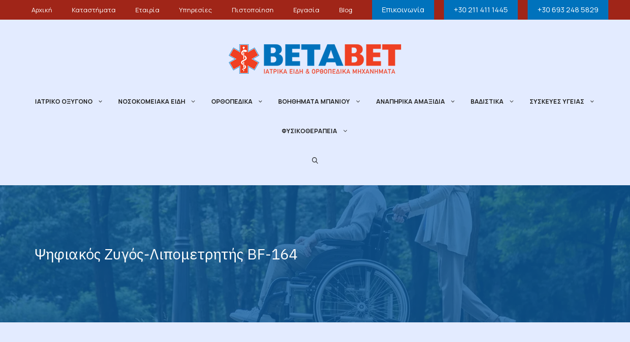

--- FILE ---
content_type: text/html; charset=UTF-8
request_url: https://betabet.gr/product/psifiakos-zygos-lipometritis-bf-164/
body_size: 40822
content:
<!DOCTYPE html>
<html lang="el">
<head>
	<meta charset="UTF-8">
	<meta name='robots' content='index, follow, max-image-preview:large, max-snippet:-1, max-video-preview:-1' />
<meta name="viewport" content="width=device-width, initial-scale=1"><!-- Google tag (gtag.js) consent mode dataLayer added by Site Kit -->
<script id="google_gtagjs-js-consent-mode-data-layer">
window.dataLayer = window.dataLayer || [];function gtag(){dataLayer.push(arguments);}
gtag('consent', 'default', {"ad_personalization":"denied","ad_storage":"denied","ad_user_data":"denied","analytics_storage":"denied","functionality_storage":"denied","security_storage":"denied","personalization_storage":"denied","region":["AT","BE","BG","CH","CY","CZ","DE","DK","EE","ES","FI","FR","GB","GR","HR","HU","IE","IS","IT","LI","LT","LU","LV","MT","NL","NO","PL","PT","RO","SE","SI","SK"],"wait_for_update":500});
window._googlesitekitConsentCategoryMap = {"statistics":["analytics_storage"],"marketing":["ad_storage","ad_user_data","ad_personalization"],"functional":["functionality_storage","security_storage"],"preferences":["personalization_storage"]};
window._googlesitekitConsents = {"ad_personalization":"denied","ad_storage":"denied","ad_user_data":"denied","analytics_storage":"denied","functionality_storage":"denied","security_storage":"denied","personalization_storage":"denied","region":["AT","BE","BG","CH","CY","CZ","DE","DK","EE","ES","FI","FR","GB","GR","HR","HU","IE","IS","IT","LI","LT","LU","LV","MT","NL","NO","PL","PT","RO","SE","SI","SK"],"wait_for_update":500};
</script>
<!-- End Google tag (gtag.js) consent mode dataLayer added by Site Kit -->

	<!-- This site is optimized with the Yoast SEO plugin v26.7 - https://yoast.com/wordpress/plugins/seo/ -->
	<title>Ψηφιακός Ζυγός-Λιπομετρητής BF-164 - ΒΕΤΑΒΕΤ</title>
<link data-rocket-preload as="style" href="https://fonts.googleapis.com/css?family=Manrope%3A400%2C500%2C700%7CIBM%20Plex%20Sans%3A400%2C500%2C700&#038;display=swap" rel="preload">
<link href="https://fonts.googleapis.com/css?family=Manrope%3A400%2C500%2C700%7CIBM%20Plex%20Sans%3A400%2C500%2C700&#038;display=swap" media="print" onload="this.media=&#039;all&#039;" rel="stylesheet">
<noscript data-wpr-hosted-gf-parameters=""><link rel="stylesheet" href="https://fonts.googleapis.com/css?family=Manrope%3A400%2C500%2C700%7CIBM%20Plex%20Sans%3A400%2C500%2C700&#038;display=swap"></noscript>
	<link rel="canonical" href="https://betabet.gr/product/psifiakos-zygos-lipometritis-bf-164/" />
	<meta property="og:locale" content="el_GR" />
	<meta property="og:type" content="article" />
	<meta property="og:title" content="Ψηφιακός Ζυγός-Λιπομετρητής BF-164 - ΒΕΤΑΒΕΤ" />
	<meta property="og:description" content="Ψηφιακός Ζυγός - Λιπομετρητής BF-164    Λεπτή σχεδίαση υψηλής ακρίβειας   Μονάδες μέτρησης kg / lb / st   Ψηφιακή ένδειξη   Ένδειξη χαμηλής μπαταρίας   Εύκολη ενεργοποίηση step-on (πάτημα με το πόδι)   Γυαλί ασφαλείας 6 mm   LCD οθόνη   Αυτόματη απενεργοποίηση   Μέγιστο βάρος χρήστη: 180 kg   Ακρίβεια μέτρησης: 100 g   10 μνήμες   Χρώμα: Μαύρο" />
	<meta property="og:url" content="https://betabet.gr/product/psifiakos-zygos-lipometritis-bf-164/" />
	<meta property="og:site_name" content="ΒΕΤΑΒΕΤ" />
	<meta property="article:modified_time" content="2024-02-13T12:07:00+00:00" />
	<meta property="og:image" content="http://betabet.gr/wp-content/uploads/2021/09/My-Post-2021-09-13T123531.730.jpg" />
	<meta property="og:image:width" content="400" />
	<meta property="og:image:height" content="400" />
	<meta property="og:image:type" content="image/jpeg" />
	<meta name="twitter:card" content="summary_large_image" />
	<meta name="twitter:label1" content="Εκτιμώμενος χρόνος ανάγνωσης" />
	<meta name="twitter:data1" content="1 λεπτό" />
	<script type="application/ld+json" class="yoast-schema-graph">{"@context":"https://schema.org","@graph":[{"@type":"WebPage","@id":"https://betabet.gr/product/psifiakos-zygos-lipometritis-bf-164/","url":"https://betabet.gr/product/psifiakos-zygos-lipometritis-bf-164/","name":"Ψηφιακός Ζυγός-Λιπομετρητής BF-164 - ΒΕΤΑΒΕΤ","isPartOf":{"@id":"https://betabet.gr/#website"},"primaryImageOfPage":{"@id":"https://betabet.gr/product/psifiakos-zygos-lipometritis-bf-164/#primaryimage"},"image":{"@id":"https://betabet.gr/product/psifiakos-zygos-lipometritis-bf-164/#primaryimage"},"thumbnailUrl":"https://betabet.gr/wp-content/uploads/2021/09/My-Post-2021-09-13T123531.730.jpg","datePublished":"2021-09-14T08:37:00+00:00","dateModified":"2024-02-13T12:07:00+00:00","breadcrumb":{"@id":"https://betabet.gr/product/psifiakos-zygos-lipometritis-bf-164/#breadcrumb"},"inLanguage":"el","potentialAction":[{"@type":"ReadAction","target":["https://betabet.gr/product/psifiakos-zygos-lipometritis-bf-164/"]}]},{"@type":"ImageObject","inLanguage":"el","@id":"https://betabet.gr/product/psifiakos-zygos-lipometritis-bf-164/#primaryimage","url":"https://betabet.gr/wp-content/uploads/2021/09/My-Post-2021-09-13T123531.730.jpg","contentUrl":"https://betabet.gr/wp-content/uploads/2021/09/My-Post-2021-09-13T123531.730.jpg","width":400,"height":400},{"@type":"BreadcrumbList","@id":"https://betabet.gr/product/psifiakos-zygos-lipometritis-bf-164/#breadcrumb","itemListElement":[{"@type":"ListItem","position":1,"name":"Αρχική","item":"https://betabet.gr/"},{"@type":"ListItem","position":2,"name":"Προϊόντα","item":"https://betabet.gr/shop/"},{"@type":"ListItem","position":3,"name":"Ψηφιακός Ζυγός-Λιπομετρητής BF-164"}]},{"@type":"WebSite","@id":"https://betabet.gr/#website","url":"https://betabet.gr/","name":"ΒΕΤΑΒΕΤ","description":"Ιατρικό Οξυγόνο, Ορθοπεδικά είδη, Νοσοκομειακά είδη","publisher":{"@id":"https://betabet.gr/#organization"},"potentialAction":[{"@type":"SearchAction","target":{"@type":"EntryPoint","urlTemplate":"https://betabet.gr/?s={search_term_string}"},"query-input":{"@type":"PropertyValueSpecification","valueRequired":true,"valueName":"search_term_string"}}],"inLanguage":"el"},{"@type":"Organization","@id":"https://betabet.gr/#organization","name":"ΒΕΤΑΒΕΤ","url":"https://betabet.gr/","logo":{"@type":"ImageObject","inLanguage":"el","@id":"https://betabet.gr/#/schema/logo/image/","url":"https://betabet.gr/wp-content/uploads/2021/06/cropped-betabet_logo1.png","contentUrl":"https://betabet.gr/wp-content/uploads/2021/06/cropped-betabet_logo1.png","width":350,"height":60,"caption":"ΒΕΤΑΒΕΤ"},"image":{"@id":"https://betabet.gr/#/schema/logo/image/"}}]}</script>
	<!-- / Yoast SEO plugin. -->


<link rel='dns-prefetch' href='//www.googletagmanager.com' />
<link href='https://fonts.gstatic.com' crossorigin rel='preconnect' />
<link href='https://fonts.googleapis.com' crossorigin rel='preconnect' />
<link rel="alternate" type="application/rss+xml" title="Ροή RSS &raquo; ΒΕΤΑΒΕΤ" href="https://betabet.gr/feed/" />
<link rel="alternate" type="application/rss+xml" title="Ροή Σχολίων &raquo; ΒΕΤΑΒΕΤ" href="https://betabet.gr/comments/feed/" />
<link rel="alternate" title="oEmbed (JSON)" type="application/json+oembed" href="https://betabet.gr/wp-json/oembed/1.0/embed?url=https%3A%2F%2Fbetabet.gr%2Fproduct%2Fpsifiakos-zygos-lipometritis-bf-164%2F" />
<link rel="alternate" title="oEmbed (XML)" type="text/xml+oembed" href="https://betabet.gr/wp-json/oembed/1.0/embed?url=https%3A%2F%2Fbetabet.gr%2Fproduct%2Fpsifiakos-zygos-lipometritis-bf-164%2F&#038;format=xml" />
<style id='wp-img-auto-sizes-contain-inline-css'>
img:is([sizes=auto i],[sizes^="auto," i]){contain-intrinsic-size:3000px 1500px}
/*# sourceURL=wp-img-auto-sizes-contain-inline-css */
</style>

<style id='wp-emoji-styles-inline-css'>

	img.wp-smiley, img.emoji {
		display: inline !important;
		border: none !important;
		box-shadow: none !important;
		height: 1em !important;
		width: 1em !important;
		margin: 0 0.07em !important;
		vertical-align: -0.1em !important;
		background: none !important;
		padding: 0 !important;
	}
/*# sourceURL=wp-emoji-styles-inline-css */
</style>
<style id='wp-block-library-inline-css'>
:root{--wp-block-synced-color:#7a00df;--wp-block-synced-color--rgb:122,0,223;--wp-bound-block-color:var(--wp-block-synced-color);--wp-editor-canvas-background:#ddd;--wp-admin-theme-color:#007cba;--wp-admin-theme-color--rgb:0,124,186;--wp-admin-theme-color-darker-10:#006ba1;--wp-admin-theme-color-darker-10--rgb:0,107,160.5;--wp-admin-theme-color-darker-20:#005a87;--wp-admin-theme-color-darker-20--rgb:0,90,135;--wp-admin-border-width-focus:2px}@media (min-resolution:192dpi){:root{--wp-admin-border-width-focus:1.5px}}.wp-element-button{cursor:pointer}:root .has-very-light-gray-background-color{background-color:#eee}:root .has-very-dark-gray-background-color{background-color:#313131}:root .has-very-light-gray-color{color:#eee}:root .has-very-dark-gray-color{color:#313131}:root .has-vivid-green-cyan-to-vivid-cyan-blue-gradient-background{background:linear-gradient(135deg,#00d084,#0693e3)}:root .has-purple-crush-gradient-background{background:linear-gradient(135deg,#34e2e4,#4721fb 50%,#ab1dfe)}:root .has-hazy-dawn-gradient-background{background:linear-gradient(135deg,#faaca8,#dad0ec)}:root .has-subdued-olive-gradient-background{background:linear-gradient(135deg,#fafae1,#67a671)}:root .has-atomic-cream-gradient-background{background:linear-gradient(135deg,#fdd79a,#004a59)}:root .has-nightshade-gradient-background{background:linear-gradient(135deg,#330968,#31cdcf)}:root .has-midnight-gradient-background{background:linear-gradient(135deg,#020381,#2874fc)}:root{--wp--preset--font-size--normal:16px;--wp--preset--font-size--huge:42px}.has-regular-font-size{font-size:1em}.has-larger-font-size{font-size:2.625em}.has-normal-font-size{font-size:var(--wp--preset--font-size--normal)}.has-huge-font-size{font-size:var(--wp--preset--font-size--huge)}.has-text-align-center{text-align:center}.has-text-align-left{text-align:left}.has-text-align-right{text-align:right}.has-fit-text{white-space:nowrap!important}#end-resizable-editor-section{display:none}.aligncenter{clear:both}.items-justified-left{justify-content:flex-start}.items-justified-center{justify-content:center}.items-justified-right{justify-content:flex-end}.items-justified-space-between{justify-content:space-between}.screen-reader-text{border:0;clip-path:inset(50%);height:1px;margin:-1px;overflow:hidden;padding:0;position:absolute;width:1px;word-wrap:normal!important}.screen-reader-text:focus{background-color:#ddd;clip-path:none;color:#444;display:block;font-size:1em;height:auto;left:5px;line-height:normal;padding:15px 23px 14px;text-decoration:none;top:5px;width:auto;z-index:100000}html :where(.has-border-color){border-style:solid}html :where([style*=border-top-color]){border-top-style:solid}html :where([style*=border-right-color]){border-right-style:solid}html :where([style*=border-bottom-color]){border-bottom-style:solid}html :where([style*=border-left-color]){border-left-style:solid}html :where([style*=border-width]){border-style:solid}html :where([style*=border-top-width]){border-top-style:solid}html :where([style*=border-right-width]){border-right-style:solid}html :where([style*=border-bottom-width]){border-bottom-style:solid}html :where([style*=border-left-width]){border-left-style:solid}html :where(img[class*=wp-image-]){height:auto;max-width:100%}:where(figure){margin:0 0 1em}html :where(.is-position-sticky){--wp-admin--admin-bar--position-offset:var(--wp-admin--admin-bar--height,0px)}@media screen and (max-width:600px){html :where(.is-position-sticky){--wp-admin--admin-bar--position-offset:0px}}

/*# sourceURL=wp-block-library-inline-css */
</style><style id='wp-block-button-inline-css'>
.wp-block-button__link{align-content:center;box-sizing:border-box;cursor:pointer;display:inline-block;height:100%;text-align:center;word-break:break-word}.wp-block-button__link.aligncenter{text-align:center}.wp-block-button__link.alignright{text-align:right}:where(.wp-block-button__link){border-radius:9999px;box-shadow:none;padding:calc(.667em + 2px) calc(1.333em + 2px);text-decoration:none}.wp-block-button[style*=text-decoration] .wp-block-button__link{text-decoration:inherit}.wp-block-buttons>.wp-block-button.has-custom-width{max-width:none}.wp-block-buttons>.wp-block-button.has-custom-width .wp-block-button__link{width:100%}.wp-block-buttons>.wp-block-button.has-custom-font-size .wp-block-button__link{font-size:inherit}.wp-block-buttons>.wp-block-button.wp-block-button__width-25{width:calc(25% - var(--wp--style--block-gap, .5em)*.75)}.wp-block-buttons>.wp-block-button.wp-block-button__width-50{width:calc(50% - var(--wp--style--block-gap, .5em)*.5)}.wp-block-buttons>.wp-block-button.wp-block-button__width-75{width:calc(75% - var(--wp--style--block-gap, .5em)*.25)}.wp-block-buttons>.wp-block-button.wp-block-button__width-100{flex-basis:100%;width:100%}.wp-block-buttons.is-vertical>.wp-block-button.wp-block-button__width-25{width:25%}.wp-block-buttons.is-vertical>.wp-block-button.wp-block-button__width-50{width:50%}.wp-block-buttons.is-vertical>.wp-block-button.wp-block-button__width-75{width:75%}.wp-block-button.is-style-squared,.wp-block-button__link.wp-block-button.is-style-squared{border-radius:0}.wp-block-button.no-border-radius,.wp-block-button__link.no-border-radius{border-radius:0!important}:root :where(.wp-block-button .wp-block-button__link.is-style-outline),:root :where(.wp-block-button.is-style-outline>.wp-block-button__link){border:2px solid;padding:.667em 1.333em}:root :where(.wp-block-button .wp-block-button__link.is-style-outline:not(.has-text-color)),:root :where(.wp-block-button.is-style-outline>.wp-block-button__link:not(.has-text-color)){color:currentColor}:root :where(.wp-block-button .wp-block-button__link.is-style-outline:not(.has-background)),:root :where(.wp-block-button.is-style-outline>.wp-block-button__link:not(.has-background)){background-color:initial;background-image:none}
/*# sourceURL=https://betabet.gr/wp-includes/blocks/button/style.min.css */
</style>
<style id='wp-block-image-inline-css'>
.wp-block-image>a,.wp-block-image>figure>a{display:inline-block}.wp-block-image img{box-sizing:border-box;height:auto;max-width:100%;vertical-align:bottom}@media not (prefers-reduced-motion){.wp-block-image img.hide{visibility:hidden}.wp-block-image img.show{animation:show-content-image .4s}}.wp-block-image[style*=border-radius] img,.wp-block-image[style*=border-radius]>a{border-radius:inherit}.wp-block-image.has-custom-border img{box-sizing:border-box}.wp-block-image.aligncenter{text-align:center}.wp-block-image.alignfull>a,.wp-block-image.alignwide>a{width:100%}.wp-block-image.alignfull img,.wp-block-image.alignwide img{height:auto;width:100%}.wp-block-image .aligncenter,.wp-block-image .alignleft,.wp-block-image .alignright,.wp-block-image.aligncenter,.wp-block-image.alignleft,.wp-block-image.alignright{display:table}.wp-block-image .aligncenter>figcaption,.wp-block-image .alignleft>figcaption,.wp-block-image .alignright>figcaption,.wp-block-image.aligncenter>figcaption,.wp-block-image.alignleft>figcaption,.wp-block-image.alignright>figcaption{caption-side:bottom;display:table-caption}.wp-block-image .alignleft{float:left;margin:.5em 1em .5em 0}.wp-block-image .alignright{float:right;margin:.5em 0 .5em 1em}.wp-block-image .aligncenter{margin-left:auto;margin-right:auto}.wp-block-image :where(figcaption){margin-bottom:1em;margin-top:.5em}.wp-block-image.is-style-circle-mask img{border-radius:9999px}@supports ((-webkit-mask-image:none) or (mask-image:none)) or (-webkit-mask-image:none){.wp-block-image.is-style-circle-mask img{border-radius:0;-webkit-mask-image:url('data:image/svg+xml;utf8,<svg viewBox="0 0 100 100" xmlns="http://www.w3.org/2000/svg"><circle cx="50" cy="50" r="50"/></svg>');mask-image:url('data:image/svg+xml;utf8,<svg viewBox="0 0 100 100" xmlns="http://www.w3.org/2000/svg"><circle cx="50" cy="50" r="50"/></svg>');mask-mode:alpha;-webkit-mask-position:center;mask-position:center;-webkit-mask-repeat:no-repeat;mask-repeat:no-repeat;-webkit-mask-size:contain;mask-size:contain}}:root :where(.wp-block-image.is-style-rounded img,.wp-block-image .is-style-rounded img){border-radius:9999px}.wp-block-image figure{margin:0}.wp-lightbox-container{display:flex;flex-direction:column;position:relative}.wp-lightbox-container img{cursor:zoom-in}.wp-lightbox-container img:hover+button{opacity:1}.wp-lightbox-container button{align-items:center;backdrop-filter:blur(16px) saturate(180%);background-color:#5a5a5a40;border:none;border-radius:4px;cursor:zoom-in;display:flex;height:20px;justify-content:center;opacity:0;padding:0;position:absolute;right:16px;text-align:center;top:16px;width:20px;z-index:100}@media not (prefers-reduced-motion){.wp-lightbox-container button{transition:opacity .2s ease}}.wp-lightbox-container button:focus-visible{outline:3px auto #5a5a5a40;outline:3px auto -webkit-focus-ring-color;outline-offset:3px}.wp-lightbox-container button:hover{cursor:pointer;opacity:1}.wp-lightbox-container button:focus{opacity:1}.wp-lightbox-container button:focus,.wp-lightbox-container button:hover,.wp-lightbox-container button:not(:hover):not(:active):not(.has-background){background-color:#5a5a5a40;border:none}.wp-lightbox-overlay{box-sizing:border-box;cursor:zoom-out;height:100vh;left:0;overflow:hidden;position:fixed;top:0;visibility:hidden;width:100%;z-index:100000}.wp-lightbox-overlay .close-button{align-items:center;cursor:pointer;display:flex;justify-content:center;min-height:40px;min-width:40px;padding:0;position:absolute;right:calc(env(safe-area-inset-right) + 16px);top:calc(env(safe-area-inset-top) + 16px);z-index:5000000}.wp-lightbox-overlay .close-button:focus,.wp-lightbox-overlay .close-button:hover,.wp-lightbox-overlay .close-button:not(:hover):not(:active):not(.has-background){background:none;border:none}.wp-lightbox-overlay .lightbox-image-container{height:var(--wp--lightbox-container-height);left:50%;overflow:hidden;position:absolute;top:50%;transform:translate(-50%,-50%);transform-origin:top left;width:var(--wp--lightbox-container-width);z-index:9999999999}.wp-lightbox-overlay .wp-block-image{align-items:center;box-sizing:border-box;display:flex;height:100%;justify-content:center;margin:0;position:relative;transform-origin:0 0;width:100%;z-index:3000000}.wp-lightbox-overlay .wp-block-image img{height:var(--wp--lightbox-image-height);min-height:var(--wp--lightbox-image-height);min-width:var(--wp--lightbox-image-width);width:var(--wp--lightbox-image-width)}.wp-lightbox-overlay .wp-block-image figcaption{display:none}.wp-lightbox-overlay button{background:none;border:none}.wp-lightbox-overlay .scrim{background-color:#fff;height:100%;opacity:.9;position:absolute;width:100%;z-index:2000000}.wp-lightbox-overlay.active{visibility:visible}@media not (prefers-reduced-motion){.wp-lightbox-overlay.active{animation:turn-on-visibility .25s both}.wp-lightbox-overlay.active img{animation:turn-on-visibility .35s both}.wp-lightbox-overlay.show-closing-animation:not(.active){animation:turn-off-visibility .35s both}.wp-lightbox-overlay.show-closing-animation:not(.active) img{animation:turn-off-visibility .25s both}.wp-lightbox-overlay.zoom.active{animation:none;opacity:1;visibility:visible}.wp-lightbox-overlay.zoom.active .lightbox-image-container{animation:lightbox-zoom-in .4s}.wp-lightbox-overlay.zoom.active .lightbox-image-container img{animation:none}.wp-lightbox-overlay.zoom.active .scrim{animation:turn-on-visibility .4s forwards}.wp-lightbox-overlay.zoom.show-closing-animation:not(.active){animation:none}.wp-lightbox-overlay.zoom.show-closing-animation:not(.active) .lightbox-image-container{animation:lightbox-zoom-out .4s}.wp-lightbox-overlay.zoom.show-closing-animation:not(.active) .lightbox-image-container img{animation:none}.wp-lightbox-overlay.zoom.show-closing-animation:not(.active) .scrim{animation:turn-off-visibility .4s forwards}}@keyframes show-content-image{0%{visibility:hidden}99%{visibility:hidden}to{visibility:visible}}@keyframes turn-on-visibility{0%{opacity:0}to{opacity:1}}@keyframes turn-off-visibility{0%{opacity:1;visibility:visible}99%{opacity:0;visibility:visible}to{opacity:0;visibility:hidden}}@keyframes lightbox-zoom-in{0%{transform:translate(calc((-100vw + var(--wp--lightbox-scrollbar-width))/2 + var(--wp--lightbox-initial-left-position)),calc(-50vh + var(--wp--lightbox-initial-top-position))) scale(var(--wp--lightbox-scale))}to{transform:translate(-50%,-50%) scale(1)}}@keyframes lightbox-zoom-out{0%{transform:translate(-50%,-50%) scale(1);visibility:visible}99%{visibility:visible}to{transform:translate(calc((-100vw + var(--wp--lightbox-scrollbar-width))/2 + var(--wp--lightbox-initial-left-position)),calc(-50vh + var(--wp--lightbox-initial-top-position))) scale(var(--wp--lightbox-scale));visibility:hidden}}
/*# sourceURL=https://betabet.gr/wp-includes/blocks/image/style.min.css */
</style>
<style id='wp-block-buttons-inline-css'>
.wp-block-buttons{box-sizing:border-box}.wp-block-buttons.is-vertical{flex-direction:column}.wp-block-buttons.is-vertical>.wp-block-button:last-child{margin-bottom:0}.wp-block-buttons>.wp-block-button{display:inline-block;margin:0}.wp-block-buttons.is-content-justification-left{justify-content:flex-start}.wp-block-buttons.is-content-justification-left.is-vertical{align-items:flex-start}.wp-block-buttons.is-content-justification-center{justify-content:center}.wp-block-buttons.is-content-justification-center.is-vertical{align-items:center}.wp-block-buttons.is-content-justification-right{justify-content:flex-end}.wp-block-buttons.is-content-justification-right.is-vertical{align-items:flex-end}.wp-block-buttons.is-content-justification-space-between{justify-content:space-between}.wp-block-buttons.aligncenter{text-align:center}.wp-block-buttons:not(.is-content-justification-space-between,.is-content-justification-right,.is-content-justification-left,.is-content-justification-center) .wp-block-button.aligncenter{margin-left:auto;margin-right:auto;width:100%}.wp-block-buttons[style*=text-decoration] .wp-block-button,.wp-block-buttons[style*=text-decoration] .wp-block-button__link{text-decoration:inherit}.wp-block-buttons.has-custom-font-size .wp-block-button__link{font-size:inherit}.wp-block-buttons .wp-block-button__link{width:100%}.wp-block-button.aligncenter{text-align:center}
/*# sourceURL=https://betabet.gr/wp-includes/blocks/buttons/style.min.css */
</style>
<style id='wp-block-paragraph-inline-css'>
.is-small-text{font-size:.875em}.is-regular-text{font-size:1em}.is-large-text{font-size:2.25em}.is-larger-text{font-size:3em}.has-drop-cap:not(:focus):first-letter{float:left;font-size:8.4em;font-style:normal;font-weight:100;line-height:.68;margin:.05em .1em 0 0;text-transform:uppercase}body.rtl .has-drop-cap:not(:focus):first-letter{float:none;margin-left:.1em}p.has-drop-cap.has-background{overflow:hidden}:root :where(p.has-background){padding:1.25em 2.375em}:where(p.has-text-color:not(.has-link-color)) a{color:inherit}p.has-text-align-left[style*="writing-mode:vertical-lr"],p.has-text-align-right[style*="writing-mode:vertical-rl"]{rotate:180deg}
/*# sourceURL=https://betabet.gr/wp-includes/blocks/paragraph/style.min.css */
</style>
<link data-minify="1" rel='stylesheet' id='wc-blocks-style-css' href='https://betabet.gr/wp-content/cache/min/1/wp-content/plugins/woocommerce/assets/client/blocks/wc-blocks.css?ver=1768380870' media='all' />
<style id='global-styles-inline-css'>
:root{--wp--preset--aspect-ratio--square: 1;--wp--preset--aspect-ratio--4-3: 4/3;--wp--preset--aspect-ratio--3-4: 3/4;--wp--preset--aspect-ratio--3-2: 3/2;--wp--preset--aspect-ratio--2-3: 2/3;--wp--preset--aspect-ratio--16-9: 16/9;--wp--preset--aspect-ratio--9-16: 9/16;--wp--preset--color--black: #000000;--wp--preset--color--cyan-bluish-gray: #abb8c3;--wp--preset--color--white: #ffffff;--wp--preset--color--pale-pink: #f78da7;--wp--preset--color--vivid-red: #cf2e2e;--wp--preset--color--luminous-vivid-orange: #ff6900;--wp--preset--color--luminous-vivid-amber: #fcb900;--wp--preset--color--light-green-cyan: #7bdcb5;--wp--preset--color--vivid-green-cyan: #00d084;--wp--preset--color--pale-cyan-blue: #8ed1fc;--wp--preset--color--vivid-cyan-blue: #0693e3;--wp--preset--color--vivid-purple: #9b51e0;--wp--preset--color--contrast: var(--contrast);--wp--preset--color--contrast-2: var(--contrast-2);--wp--preset--color--contrast-3: var(--contrast-3);--wp--preset--color--base: var(--base);--wp--preset--color--base-2: var(--base-2);--wp--preset--color--base-3: var(--base-3);--wp--preset--color--accent: var(--accent);--wp--preset--gradient--vivid-cyan-blue-to-vivid-purple: linear-gradient(135deg,rgb(6,147,227) 0%,rgb(155,81,224) 100%);--wp--preset--gradient--light-green-cyan-to-vivid-green-cyan: linear-gradient(135deg,rgb(122,220,180) 0%,rgb(0,208,130) 100%);--wp--preset--gradient--luminous-vivid-amber-to-luminous-vivid-orange: linear-gradient(135deg,rgb(252,185,0) 0%,rgb(255,105,0) 100%);--wp--preset--gradient--luminous-vivid-orange-to-vivid-red: linear-gradient(135deg,rgb(255,105,0) 0%,rgb(207,46,46) 100%);--wp--preset--gradient--very-light-gray-to-cyan-bluish-gray: linear-gradient(135deg,rgb(238,238,238) 0%,rgb(169,184,195) 100%);--wp--preset--gradient--cool-to-warm-spectrum: linear-gradient(135deg,rgb(74,234,220) 0%,rgb(151,120,209) 20%,rgb(207,42,186) 40%,rgb(238,44,130) 60%,rgb(251,105,98) 80%,rgb(254,248,76) 100%);--wp--preset--gradient--blush-light-purple: linear-gradient(135deg,rgb(255,206,236) 0%,rgb(152,150,240) 100%);--wp--preset--gradient--blush-bordeaux: linear-gradient(135deg,rgb(254,205,165) 0%,rgb(254,45,45) 50%,rgb(107,0,62) 100%);--wp--preset--gradient--luminous-dusk: linear-gradient(135deg,rgb(255,203,112) 0%,rgb(199,81,192) 50%,rgb(65,88,208) 100%);--wp--preset--gradient--pale-ocean: linear-gradient(135deg,rgb(255,245,203) 0%,rgb(182,227,212) 50%,rgb(51,167,181) 100%);--wp--preset--gradient--electric-grass: linear-gradient(135deg,rgb(202,248,128) 0%,rgb(113,206,126) 100%);--wp--preset--gradient--midnight: linear-gradient(135deg,rgb(2,3,129) 0%,rgb(40,116,252) 100%);--wp--preset--font-size--small: 13px;--wp--preset--font-size--medium: 20px;--wp--preset--font-size--large: 36px;--wp--preset--font-size--x-large: 42px;--wp--preset--spacing--20: 0.44rem;--wp--preset--spacing--30: 0.67rem;--wp--preset--spacing--40: 1rem;--wp--preset--spacing--50: 1.5rem;--wp--preset--spacing--60: 2.25rem;--wp--preset--spacing--70: 3.38rem;--wp--preset--spacing--80: 5.06rem;--wp--preset--shadow--natural: 6px 6px 9px rgba(0, 0, 0, 0.2);--wp--preset--shadow--deep: 12px 12px 50px rgba(0, 0, 0, 0.4);--wp--preset--shadow--sharp: 6px 6px 0px rgba(0, 0, 0, 0.2);--wp--preset--shadow--outlined: 6px 6px 0px -3px rgb(255, 255, 255), 6px 6px rgb(0, 0, 0);--wp--preset--shadow--crisp: 6px 6px 0px rgb(0, 0, 0);}:where(.is-layout-flex){gap: 0.5em;}:where(.is-layout-grid){gap: 0.5em;}body .is-layout-flex{display: flex;}.is-layout-flex{flex-wrap: wrap;align-items: center;}.is-layout-flex > :is(*, div){margin: 0;}body .is-layout-grid{display: grid;}.is-layout-grid > :is(*, div){margin: 0;}:where(.wp-block-columns.is-layout-flex){gap: 2em;}:where(.wp-block-columns.is-layout-grid){gap: 2em;}:where(.wp-block-post-template.is-layout-flex){gap: 1.25em;}:where(.wp-block-post-template.is-layout-grid){gap: 1.25em;}.has-black-color{color: var(--wp--preset--color--black) !important;}.has-cyan-bluish-gray-color{color: var(--wp--preset--color--cyan-bluish-gray) !important;}.has-white-color{color: var(--wp--preset--color--white) !important;}.has-pale-pink-color{color: var(--wp--preset--color--pale-pink) !important;}.has-vivid-red-color{color: var(--wp--preset--color--vivid-red) !important;}.has-luminous-vivid-orange-color{color: var(--wp--preset--color--luminous-vivid-orange) !important;}.has-luminous-vivid-amber-color{color: var(--wp--preset--color--luminous-vivid-amber) !important;}.has-light-green-cyan-color{color: var(--wp--preset--color--light-green-cyan) !important;}.has-vivid-green-cyan-color{color: var(--wp--preset--color--vivid-green-cyan) !important;}.has-pale-cyan-blue-color{color: var(--wp--preset--color--pale-cyan-blue) !important;}.has-vivid-cyan-blue-color{color: var(--wp--preset--color--vivid-cyan-blue) !important;}.has-vivid-purple-color{color: var(--wp--preset--color--vivid-purple) !important;}.has-black-background-color{background-color: var(--wp--preset--color--black) !important;}.has-cyan-bluish-gray-background-color{background-color: var(--wp--preset--color--cyan-bluish-gray) !important;}.has-white-background-color{background-color: var(--wp--preset--color--white) !important;}.has-pale-pink-background-color{background-color: var(--wp--preset--color--pale-pink) !important;}.has-vivid-red-background-color{background-color: var(--wp--preset--color--vivid-red) !important;}.has-luminous-vivid-orange-background-color{background-color: var(--wp--preset--color--luminous-vivid-orange) !important;}.has-luminous-vivid-amber-background-color{background-color: var(--wp--preset--color--luminous-vivid-amber) !important;}.has-light-green-cyan-background-color{background-color: var(--wp--preset--color--light-green-cyan) !important;}.has-vivid-green-cyan-background-color{background-color: var(--wp--preset--color--vivid-green-cyan) !important;}.has-pale-cyan-blue-background-color{background-color: var(--wp--preset--color--pale-cyan-blue) !important;}.has-vivid-cyan-blue-background-color{background-color: var(--wp--preset--color--vivid-cyan-blue) !important;}.has-vivid-purple-background-color{background-color: var(--wp--preset--color--vivid-purple) !important;}.has-black-border-color{border-color: var(--wp--preset--color--black) !important;}.has-cyan-bluish-gray-border-color{border-color: var(--wp--preset--color--cyan-bluish-gray) !important;}.has-white-border-color{border-color: var(--wp--preset--color--white) !important;}.has-pale-pink-border-color{border-color: var(--wp--preset--color--pale-pink) !important;}.has-vivid-red-border-color{border-color: var(--wp--preset--color--vivid-red) !important;}.has-luminous-vivid-orange-border-color{border-color: var(--wp--preset--color--luminous-vivid-orange) !important;}.has-luminous-vivid-amber-border-color{border-color: var(--wp--preset--color--luminous-vivid-amber) !important;}.has-light-green-cyan-border-color{border-color: var(--wp--preset--color--light-green-cyan) !important;}.has-vivid-green-cyan-border-color{border-color: var(--wp--preset--color--vivid-green-cyan) !important;}.has-pale-cyan-blue-border-color{border-color: var(--wp--preset--color--pale-cyan-blue) !important;}.has-vivid-cyan-blue-border-color{border-color: var(--wp--preset--color--vivid-cyan-blue) !important;}.has-vivid-purple-border-color{border-color: var(--wp--preset--color--vivid-purple) !important;}.has-vivid-cyan-blue-to-vivid-purple-gradient-background{background: var(--wp--preset--gradient--vivid-cyan-blue-to-vivid-purple) !important;}.has-light-green-cyan-to-vivid-green-cyan-gradient-background{background: var(--wp--preset--gradient--light-green-cyan-to-vivid-green-cyan) !important;}.has-luminous-vivid-amber-to-luminous-vivid-orange-gradient-background{background: var(--wp--preset--gradient--luminous-vivid-amber-to-luminous-vivid-orange) !important;}.has-luminous-vivid-orange-to-vivid-red-gradient-background{background: var(--wp--preset--gradient--luminous-vivid-orange-to-vivid-red) !important;}.has-very-light-gray-to-cyan-bluish-gray-gradient-background{background: var(--wp--preset--gradient--very-light-gray-to-cyan-bluish-gray) !important;}.has-cool-to-warm-spectrum-gradient-background{background: var(--wp--preset--gradient--cool-to-warm-spectrum) !important;}.has-blush-light-purple-gradient-background{background: var(--wp--preset--gradient--blush-light-purple) !important;}.has-blush-bordeaux-gradient-background{background: var(--wp--preset--gradient--blush-bordeaux) !important;}.has-luminous-dusk-gradient-background{background: var(--wp--preset--gradient--luminous-dusk) !important;}.has-pale-ocean-gradient-background{background: var(--wp--preset--gradient--pale-ocean) !important;}.has-electric-grass-gradient-background{background: var(--wp--preset--gradient--electric-grass) !important;}.has-midnight-gradient-background{background: var(--wp--preset--gradient--midnight) !important;}.has-small-font-size{font-size: var(--wp--preset--font-size--small) !important;}.has-medium-font-size{font-size: var(--wp--preset--font-size--medium) !important;}.has-large-font-size{font-size: var(--wp--preset--font-size--large) !important;}.has-x-large-font-size{font-size: var(--wp--preset--font-size--x-large) !important;}
/*# sourceURL=global-styles-inline-css */
</style>
<style id='core-block-supports-inline-css'>
.wp-container-core-buttons-is-layout-16018d1d{justify-content:center;}.wp-elements-d08054d7fd1ba3093350440ed181db58 a:where(:not(.wp-element-button)){color:#c8e5ff;}.wp-elements-25caa2a9d270b4bc372556e019f0c0c0 a:where(:not(.wp-element-button)){color:#c8e5ff;}
/*# sourceURL=core-block-supports-inline-css */
</style>

<style id='classic-theme-styles-inline-css'>
/*! This file is auto-generated */
.wp-block-button__link{color:#fff;background-color:#32373c;border-radius:9999px;box-shadow:none;text-decoration:none;padding:calc(.667em + 2px) calc(1.333em + 2px);font-size:1.125em}.wp-block-file__button{background:#32373c;color:#fff;text-decoration:none}
/*# sourceURL=/wp-includes/css/classic-themes.min.css */
</style>
<link rel='stylesheet' id='photoswipe-css' href='https://betabet.gr/wp-content/plugins/woocommerce/assets/css/photoswipe/photoswipe.min.css?ver=10.4.3' media='all' />
<link rel='stylesheet' id='photoswipe-default-skin-css' href='https://betabet.gr/wp-content/plugins/woocommerce/assets/css/photoswipe/default-skin/default-skin.min.css?ver=10.4.3' media='all' />
<link data-minify="1" rel='stylesheet' id='woocommerce-layout-css' href='https://betabet.gr/wp-content/cache/min/1/wp-content/plugins/woocommerce/assets/css/woocommerce-layout.css?ver=1768380870' media='all' />
<link data-minify="1" rel='stylesheet' id='woocommerce-smallscreen-css' href='https://betabet.gr/wp-content/cache/min/1/wp-content/plugins/woocommerce/assets/css/woocommerce-smallscreen.css?ver=1768380870' media='only screen and (max-width: 768px)' />
<link data-minify="1" rel='stylesheet' id='woocommerce-general-css' href='https://betabet.gr/wp-content/cache/min/1/wp-content/plugins/woocommerce/assets/css/woocommerce.css?ver=1768380870' media='all' />
<style id='woocommerce-inline-inline-css'>
.woocommerce form .form-row .required { visibility: visible; }
/*# sourceURL=woocommerce-inline-inline-css */
</style>
<link rel='stylesheet' id='wp-show-posts-css' href='https://betabet.gr/wp-content/plugins/wp-show-posts/css/wp-show-posts-min.css?ver=1.1.6' media='all' />
<link data-minify="1" rel='stylesheet' id='wpsl-styles-css' href='https://betabet.gr/wp-content/cache/min/1/wp-content/plugins/wp-store-locator/css/styles.min.css?ver=1768380874' media='all' />
<link data-minify="1" rel='stylesheet' id='yith-wcan-shortcodes-css' href='https://betabet.gr/wp-content/cache/min/1/wp-content/plugins/yith-woocommerce-ajax-navigation/assets/css/shortcodes.css?ver=1768380874' media='all' />
<style id='yith-wcan-shortcodes-inline-css'>
:root{
	--yith-wcan-filters_colors_titles: #434343;
	--yith-wcan-filters_colors_background: #FFFFFF;
	--yith-wcan-filters_colors_accent: #A7144C;
	--yith-wcan-filters_colors_accent_r: 167;
	--yith-wcan-filters_colors_accent_g: 20;
	--yith-wcan-filters_colors_accent_b: 76;
	--yith-wcan-color_swatches_border_radius: 100%;
	--yith-wcan-color_swatches_size: 30px;
	--yith-wcan-labels_style_background: #FFFFFF;
	--yith-wcan-labels_style_background_hover: #A7144C;
	--yith-wcan-labels_style_background_active: #A7144C;
	--yith-wcan-labels_style_text: #434343;
	--yith-wcan-labels_style_text_hover: #FFFFFF;
	--yith-wcan-labels_style_text_active: #FFFFFF;
	--yith-wcan-anchors_style_text: #434343;
	--yith-wcan-anchors_style_text_hover: #A7144C;
	--yith-wcan-anchors_style_text_active: #A7144C;
}
/*# sourceURL=yith-wcan-shortcodes-inline-css */
</style>
<link rel='stylesheet' id='generate-style-css' href='https://betabet.gr/wp-content/themes/generatepress/assets/css/main.min.css?ver=3.6.1' media='all' />
<style id='generate-style-inline-css'>
body{background-color:#e3ebff;color:#222222;}a{color:#4392f1;}a:hover, a:focus, a:active{color:#dc493a;}.wp-block-group__inner-container{max-width:1200px;margin-left:auto;margin-right:auto;}.site-header .header-image{width:350px;}.navigation-search{position:absolute;left:-99999px;pointer-events:none;visibility:hidden;z-index:20;width:100%;top:0;transition:opacity 100ms ease-in-out;opacity:0;}.navigation-search.nav-search-active{left:0;right:0;pointer-events:auto;visibility:visible;opacity:1;}.navigation-search input[type="search"]{outline:0;border:0;vertical-align:bottom;line-height:1;opacity:0.9;width:100%;z-index:20;border-radius:0;-webkit-appearance:none;height:60px;}.navigation-search input::-ms-clear{display:none;width:0;height:0;}.navigation-search input::-ms-reveal{display:none;width:0;height:0;}.navigation-search input::-webkit-search-decoration, .navigation-search input::-webkit-search-cancel-button, .navigation-search input::-webkit-search-results-button, .navigation-search input::-webkit-search-results-decoration{display:none;}.gen-sidebar-nav .navigation-search{top:auto;bottom:0;}:root{--contrast:#222222;--contrast-2:#575760;--contrast-3:#b2b2be;--base:#f0f0f0;--base-2:#f7f8f9;--base-3:#ffffff;--accent:#1e73be;}:root .has-contrast-color{color:var(--contrast);}:root .has-contrast-background-color{background-color:var(--contrast);}:root .has-contrast-2-color{color:var(--contrast-2);}:root .has-contrast-2-background-color{background-color:var(--contrast-2);}:root .has-contrast-3-color{color:var(--contrast-3);}:root .has-contrast-3-background-color{background-color:var(--contrast-3);}:root .has-base-color{color:var(--base);}:root .has-base-background-color{background-color:var(--base);}:root .has-base-2-color{color:var(--base-2);}:root .has-base-2-background-color{background-color:var(--base-2);}:root .has-base-3-color{color:var(--base-3);}:root .has-base-3-background-color{background-color:var(--base-3);}:root .has-accent-color{color:var(--accent);}:root .has-accent-background-color{background-color:var(--accent);}body, button, input, select, textarea{font-family:"Manrope", serif;font-size:18px;}body{line-height:1.6;}.entry-content > [class*="wp-block-"]:not(:last-child):not(.wp-block-heading){margin-bottom:1.5em;}.main-navigation a, .menu-toggle{font-family:"Manrope", serif;font-weight:bold;}.main-navigation .main-nav ul ul li a{font-size:14px;}.widget-title{font-weight:700;font-size:17px;}.sidebar .widget, .footer-widgets .widget{font-size:16px;}button:not(.menu-toggle),html input[type="button"],input[type="reset"],input[type="submit"],.button,.wp-block-button .wp-block-button__link{font-weight:bold;font-size:18px;}h1{font-family:"IBM Plex Sans", serif;font-size:40px;line-height:1.3em;}h2{font-family:"IBM Plex Sans", serif;font-size:30px;line-height:1.4em;margin-bottom:30px;}h3{font-family:"Manrope", serif;font-size:26px;line-height:1.5em;}h4{font-family:"IBM Plex Sans", serif;font-size:22px;line-height:1.5em;}h5{font-family:"Manrope", serif;font-size:18px;}h6{font-family:"IBM Plex Sans", serif;}.site-info{font-size:14px;}@media (max-width:768px){.main-title{font-size:20px;}h1{font-size:34px;}h2{font-size:26px;}h3{font-size:24px;}h4{font-size:22px;}h5{font-size:19px;}}.top-bar{background-color:#636363;color:#ffffff;}.top-bar a{color:#ffffff;}.top-bar a:hover{color:#303030;}.site-header{background-color:#e3ebff;}.main-title a,.main-title a:hover{color:#222222;}.mobile-menu-control-wrapper .menu-toggle,.mobile-menu-control-wrapper .menu-toggle:hover,.mobile-menu-control-wrapper .menu-toggle:focus,.has-inline-mobile-toggle #site-navigation.toggled{background-color:rgba(0, 0, 0, 0.02);}.main-navigation,.main-navigation ul ul{background-color:#e3ebff;}.main-navigation .main-nav ul li a, .main-navigation .menu-toggle, .main-navigation .menu-bar-items{color:#222222;}.main-navigation .main-nav ul li:not([class*="current-menu-"]):hover > a, .main-navigation .main-nav ul li:not([class*="current-menu-"]):focus > a, .main-navigation .main-nav ul li.sfHover:not([class*="current-menu-"]) > a, .main-navigation .menu-bar-item:hover > a, .main-navigation .menu-bar-item.sfHover > a{color:#dc493a;background-color:#e3ebff;}button.menu-toggle:hover,button.menu-toggle:focus{color:#222222;}.main-navigation .main-nav ul li[class*="current-menu-"] > a{color:#dc493a;background-color:#e3ebff;}.navigation-search input[type="search"],.navigation-search input[type="search"]:active, .navigation-search input[type="search"]:focus, .main-navigation .main-nav ul li.search-item.active > a, .main-navigation .menu-bar-items .search-item.active > a{color:#dc493a;background-color:#e3ebff;}.main-navigation ul ul{background-color:#e7f0ff;}.main-navigation .main-nav ul ul li a{color:#0a0000;}.main-navigation .main-nav ul ul li:not([class*="current-menu-"]):hover > a,.main-navigation .main-nav ul ul li:not([class*="current-menu-"]):focus > a, .main-navigation .main-nav ul ul li.sfHover:not([class*="current-menu-"]) > a{color:#0a65d3;background-color:#e3ebff;}.main-navigation .main-nav ul ul li[class*="current-menu-"] > a{color:#dc493a;}.separate-containers .inside-article, .separate-containers .comments-area, .separate-containers .page-header, .one-container .container, .separate-containers .paging-navigation, .inside-page-header{color:#020202;background-color:#e3ebff;}.inside-article a,.paging-navigation a,.comments-area a,.page-header a{color:#1377f2;}.inside-article a:hover,.paging-navigation a:hover,.comments-area a:hover,.page-header a:hover{color:#dc493a;}.entry-header h1,.page-header h1{color:#6b5a5b;}.entry-title a{color:#dc493a;}.entry-title a:hover{color:#1377f2;}.entry-meta{color:#7a7676;}.entry-meta a{color:#7a7676;}.entry-meta a:hover{color:#807a7a;}h1{color:#4392f1;}h2{color:#dc493a;}h3{color:#6b5a5b;}h4{color:#7a7676;}h5{color:#6b5a5b;}.sidebar .widget{color:#0a0606;background-color:#fcfcfa;}.sidebar .widget a{color:#006df2;}.sidebar .widget a:hover{color:#dc493a;}.sidebar .widget .widget-title{color:#6b5a5b;}.footer-widgets{background-color:#ffffff;}.site-info{color:#6b5a5b;background-color:#ffffff;}.site-info a{color:#6b5a5b;}.site-info a:hover{color:#7a7676;}.footer-bar .widget_nav_menu .current-menu-item a{color:#7a7676;}input[type="text"],input[type="email"],input[type="url"],input[type="password"],input[type="search"],input[type="tel"],input[type="number"],textarea,select{color:#6b5a5b;background-color:#ece8ef;border-color:#fffcfc;}input[type="text"]:focus,input[type="email"]:focus,input[type="url"]:focus,input[type="password"]:focus,input[type="search"]:focus,input[type="tel"]:focus,input[type="number"]:focus,textarea:focus,select:focus{color:#0a0808;background-color:#ffffff;border-color:#fffcfc;}button,html input[type="button"],input[type="reset"],input[type="submit"],a.button,a.wp-block-button__link:not(.has-background){color:#ffffff;background-color:#4392f1;}button:hover,html input[type="button"]:hover,input[type="reset"]:hover,input[type="submit"]:hover,a.button:hover,button:focus,html input[type="button"]:focus,input[type="reset"]:focus,input[type="submit"]:focus,a.button:focus,a.wp-block-button__link:not(.has-background):active,a.wp-block-button__link:not(.has-background):focus,a.wp-block-button__link:not(.has-background):hover{color:#ffffff;background-color:#006df2;}a.generate-back-to-top{background-color:#7a7676;color:#ffffff;}a.generate-back-to-top:hover,a.generate-back-to-top:focus{background-color:#807a7a;color:#ffffff;}:root{--gp-search-modal-bg-color:var(--base-3);--gp-search-modal-text-color:var(--contrast);--gp-search-modal-overlay-bg-color:rgba(0,0,0,0.2);}@media (max-width: 960px){.main-navigation .menu-bar-item:hover > a, .main-navigation .menu-bar-item.sfHover > a{background:none;color:#222222;}}.inside-header{padding:20px 0px 40px 0px;}.nav-below-header .main-navigation .inside-navigation.grid-container, .nav-above-header .main-navigation .inside-navigation.grid-container{padding:0px 15px 0px 15px;}.separate-containers .inside-article, .separate-containers .comments-area, .separate-containers .page-header, .separate-containers .paging-navigation, .one-container .site-content, .inside-page-header{padding:100px 30px 0px 30px;}.site-main .wp-block-group__inner-container{padding:100px 30px 0px 30px;}.separate-containers .paging-navigation{padding-top:20px;padding-bottom:20px;}.entry-content .alignwide, body:not(.no-sidebar) .entry-content .alignfull{margin-left:-30px;width:calc(100% + 60px);max-width:calc(100% + 60px);}.one-container.right-sidebar .site-main,.one-container.both-right .site-main{margin-right:30px;}.one-container.left-sidebar .site-main,.one-container.both-left .site-main{margin-left:30px;}.one-container.both-sidebars .site-main{margin:0px 30px 0px 30px;}.sidebar .widget, .page-header, .widget-area .main-navigation, .site-main > *{margin-bottom:40px;}.separate-containers .site-main{margin:40px;}.both-right .inside-left-sidebar,.both-left .inside-left-sidebar{margin-right:20px;}.both-right .inside-right-sidebar,.both-left .inside-right-sidebar{margin-left:20px;}.one-container.archive .post:not(:last-child):not(.is-loop-template-item), .one-container.blog .post:not(:last-child):not(.is-loop-template-item){padding-bottom:0px;}.separate-containers .featured-image{margin-top:40px;}.separate-containers .inside-right-sidebar, .separate-containers .inside-left-sidebar{margin-top:40px;margin-bottom:40px;}.main-navigation .main-nav ul li a,.menu-toggle,.main-navigation .menu-bar-item > a{padding-left:15px;padding-right:15px;}.main-navigation .main-nav ul ul li a{padding:10px 15px 10px 15px;}.rtl .menu-item-has-children .dropdown-menu-toggle{padding-left:15px;}.menu-item-has-children .dropdown-menu-toggle{padding-right:15px;}.rtl .main-navigation .main-nav ul li.menu-item-has-children > a{padding-right:15px;}.widget-area .widget{padding:30px;}.inside-site-info{padding:20px 40px 40px 40px;}@media (max-width:768px){.separate-containers .inside-article, .separate-containers .comments-area, .separate-containers .page-header, .separate-containers .paging-navigation, .one-container .site-content, .inside-page-header{padding:40px;}.site-main .wp-block-group__inner-container{padding:40px;}.inside-top-bar{padding-right:30px;padding-left:30px;}.inside-header{padding-top:30px;padding-right:30px;padding-bottom:30px;padding-left:30px;}.widget-area .widget{padding-top:30px;padding-right:30px;padding-bottom:30px;padding-left:30px;}.footer-widgets-container{padding-top:30px;padding-right:30px;padding-bottom:30px;padding-left:30px;}.inside-site-info{padding-right:30px;padding-left:30px;}.entry-content .alignwide, body:not(.no-sidebar) .entry-content .alignfull{margin-left:-40px;width:calc(100% + 80px);max-width:calc(100% + 80px);}.one-container .site-main .paging-navigation{margin-bottom:40px;}}/* End cached CSS */.is-right-sidebar{width:25%;}.is-left-sidebar{width:30%;}.site-content .content-area{width:100%;}@media (max-width: 960px){.main-navigation .menu-toggle,.sidebar-nav-mobile:not(#sticky-placeholder){display:block;}.main-navigation ul,.gen-sidebar-nav,.main-navigation:not(.slideout-navigation):not(.toggled) .main-nav > ul,.has-inline-mobile-toggle #site-navigation .inside-navigation > *:not(.navigation-search):not(.main-nav){display:none;}.nav-align-right .inside-navigation,.nav-align-center .inside-navigation{justify-content:space-between;}.has-inline-mobile-toggle .mobile-menu-control-wrapper{display:flex;flex-wrap:wrap;}.has-inline-mobile-toggle .inside-header{flex-direction:row;text-align:left;flex-wrap:wrap;}.has-inline-mobile-toggle .header-widget,.has-inline-mobile-toggle #site-navigation{flex-basis:100%;}.nav-float-left .has-inline-mobile-toggle #site-navigation{order:10;}}
.dynamic-author-image-rounded{border-radius:100%;}.dynamic-featured-image, .dynamic-author-image{vertical-align:middle;}.one-container.blog .dynamic-content-template:not(:last-child), .one-container.archive .dynamic-content-template:not(:last-child){padding-bottom:0px;}.dynamic-entry-excerpt > p:last-child{margin-bottom:0px;}
.main-navigation .main-nav ul li a,.menu-toggle,.main-navigation .menu-bar-item > a{transition: line-height 300ms ease}.main-navigation.toggled .main-nav > ul{background-color: #e3ebff}.sticky-enabled .gen-sidebar-nav.is_stuck .main-navigation {margin-bottom: 0px;}.sticky-enabled .gen-sidebar-nav.is_stuck {z-index: 500;}.sticky-enabled .main-navigation.is_stuck {box-shadow: 0 2px 2px -2px rgba(0, 0, 0, .2);}.navigation-stick:not(.gen-sidebar-nav) {left: 0;right: 0;width: 100% !important;}.nav-float-right .navigation-stick {width: 100% !important;left: 0;}.nav-float-right .navigation-stick .navigation-branding {margin-right: auto;}.main-navigation.has-sticky-branding:not(.grid-container) .inside-navigation:not(.grid-container) .navigation-branding{margin-left: 10px;}.main-navigation.navigation-stick.has-sticky-branding .inside-navigation.grid-container{padding-left:0px;padding-right:0px;}@media (max-width:768px){.main-navigation.navigation-stick.has-sticky-branding .inside-navigation.grid-container{padding-left:0;padding-right:0;}}
.navigation-branding .main-title{font-weight:bold;text-transform:none;font-size:25px;}@media (max-width: 1024px){.main-navigation:not(.slideout-navigation) a, .main-navigation .menu-toggle, .main-navigation .menu-bar-items{font-size:14px;}.main-navigation:not(.slideout-navigation) .main-nav ul ul li a{font-size:13px;}}@media (max-width: 960px){.main-navigation:not(.slideout-navigation) a, .main-navigation .menu-toggle, .main-navigation .menu-bar-items{font-size:22px;}.main-navigation:not(.slideout-navigation) .main-nav ul ul li a{font-size:19px;}.navigation-branding .main-title{font-size:20px;}}
@media (max-width: 960px){.main-navigation .main-nav ul li a,.main-navigation .menu-toggle,.main-navigation .mobile-bar-items a,.main-navigation .menu-bar-item > a{line-height:50px;}.main-navigation .site-logo.navigation-logo img, .mobile-header-navigation .site-logo.mobile-header-logo img, .navigation-search input[type="search"]{height:50px;}}.post-image:not(:first-child), .page-content:not(:first-child), .entry-content:not(:first-child), .entry-summary:not(:first-child), footer.entry-meta{margin-top:1em;}.post-image-above-header .inside-article div.featured-image, .post-image-above-header .inside-article div.post-image{margin-bottom:1em;}.main-navigation.slideout-navigation .main-nav > ul > li > a{line-height:60px;}
/*# sourceURL=generate-style-inline-css */
</style>
<link data-minify="1" rel='stylesheet' id='generate-child-css' href='https://betabet.gr/wp-content/cache/min/1/wp-content/themes/generatepress_child/style.css?ver=1768380870' media='all' />
<style id='generateblocks-inline-css'>
.gb-container-b7991a45{border:0px solid rgba(122, 118, 118, 0.5);background-color:#e7f0ff;}.gb-container-b7991a45 > .gb-inside-container{padding:100px 30px;max-width:1200px;margin-left:auto;margin-right:auto;}.gb-grid-wrapper > .gb-grid-column-b7991a45 > .gb-container{display:flex;flex-direction:column;height:100%;}.gb-container-c775bbc9{text-align:left;}.gb-container-c775bbc9 > .gb-inside-container{padding:0;}.gb-grid-wrapper > .gb-grid-column-c775bbc9{width:30%;}.gb-grid-wrapper > .gb-grid-column-c775bbc9 > .gb-container{display:flex;flex-direction:column;height:100%;}.gb-container-1f18c059{text-align:left;margin-left:5em;border-right:1px solid rgba(122, 118, 118, 0.5);}.gb-container-1f18c059 > .gb-inside-container{padding:0 30px 0 0;}.gb-grid-wrapper > .gb-grid-column-1f18c059{width:45%;}.gb-grid-wrapper > .gb-grid-column-1f18c059 > .gb-container{display:flex;flex-direction:column;height:100%;}.gb-container-e5bf2952{text-align:left;}.gb-container-e5bf2952 > .gb-inside-container{padding:0;}.gb-grid-wrapper > .gb-grid-column-e5bf2952{width:25%;}.gb-grid-wrapper > .gb-grid-column-e5bf2952 > .gb-container{display:flex;flex-direction:column;height:100%;}.gb-container-e5bf2952.inline-post-meta-area > .gb-inside-container{display:flex;align-items:center;justify-content:flex-end;}.gb-grid-wrapper > .gb-grid-column-f83eb95a{width:25%;}.gb-grid-wrapper > .gb-grid-column-9bf63fe7{width:25%;}.gb-grid-wrapper > .gb-grid-column-7bc15793{width:25%;}.gb-grid-wrapper > .gb-grid-column-971351a4{width:25%;}.gb-container-e66d79c5{margin-top:40px;border-top:1px solid rgba(122, 118, 118, 0.5);}.gb-container-e66d79c5 > .gb-inside-container{padding:25px 0 0;max-width:1200px;margin-left:auto;margin-right:auto;}.gb-grid-wrapper > .gb-grid-column-e66d79c5 > .gb-container{display:flex;flex-direction:column;height:100%;}.gb-container-a68a7d65{margin:0;}.gb-container-a68a7d65 > .gb-inside-container{padding:0;}.gb-grid-wrapper > .gb-grid-column-a68a7d65{width:100%;}.gb-grid-wrapper > .gb-grid-column-a68a7d65 > .gb-container{justify-content:flex-start;display:flex;flex-direction:column;height:100%;}.gb-container-a68a7d65.inline-post-meta-area > .gb-inside-container{display:flex;align-items:center;justify-content:space-between;}.gb-container-dabd04bc{background-color:var(--accent);}.gb-container-dabd04bc > .gb-inside-container{padding:20px 80px;}.gb-grid-wrapper > .gb-grid-column-dabd04bc > .gb-container{display:flex;flex-direction:column;height:100%;}.gb-container-dabd04bc.inline-post-meta-area > .gb-inside-container{display:flex;align-items:center;justify-content:space-between;}.gb-container-b637a5a8{margin:0;}.gb-container-b637a5a8 > .gb-inside-container{padding:0;}.gb-grid-wrapper > .gb-grid-column-b637a5a8{width:100%;}.gb-grid-wrapper > .gb-grid-column-b637a5a8 > .gb-container{justify-content:flex-start;display:flex;flex-direction:column;height:100%;}.gb-container-b637a5a8.inline-post-meta-area > .gb-inside-container{display:flex;align-items:center;justify-content:space-between;}.gb-container-d7d70cf6{background-color:#a02518;}.gb-container-d7d70cf6 > .gb-inside-container{padding:40px 40px 0;}.gb-grid-wrapper > .gb-grid-column-d7d70cf6 > .gb-container{display:flex;flex-direction:column;height:100%;}.gb-container-d7d70cf6.inline-post-meta-area > .gb-inside-container{display:flex;align-items:center;justify-content:space-between;}.gb-container-ba2fd413{background-color:#a02518;}.gb-container-ba2fd413 > .gb-inside-container{padding:0 40px 5px;}.gb-grid-wrapper > .gb-grid-column-ba2fd413 > .gb-container{display:flex;flex-direction:column;height:100%;}.gb-container-ba2fd413.inline-post-meta-area > .gb-inside-container{display:flex;align-items:center;justify-content:space-between;}.gb-grid-wrapper > .gb-grid-column-b4a4cea4{width:15%;}.gb-grid-wrapper > .gb-grid-column-3af7a4d5{width:70%;}.gb-grid-wrapper > .gb-grid-column-185a7bb0{width:70%;}.gb-grid-wrapper > .gb-grid-column-59cdffbb{width:15%;}.gb-container-26d186d4{background-color:#0e5ca0;position:relative;overflow:hidden;}.gb-container-26d186d4:before{content:"";background-image:url(http://betabet.gr/wp-content/uploads/2023/07/hero-m3.webp);background-repeat:no-repeat;background-position:left 70%;background-size:cover;z-index:0;position:absolute;top:0;right:0;bottom:0;left:0;transition:inherit;pointer-events:none;opacity:0.2;}.gb-container-26d186d4 > .gb-inside-container{padding:120px 30px;max-width:1200px;margin-left:auto;margin-right:auto;z-index:1;position:relative;}.gb-grid-wrapper > .gb-grid-column-26d186d4 > .gb-container{display:flex;flex-direction:column;height:100%;}.gb-container-26d186d4.gb-has-dynamic-bg:before{background-image:var(--background-url);}.gb-container-26d186d4.gb-no-dynamic-bg:before{background-image:none;}.gb-grid-wrapper-420afcbc{display:flex;flex-wrap:wrap;align-items:center;}.gb-grid-wrapper-420afcbc > .gb-grid-column{box-sizing:border-box;padding-left:0px;padding-bottom:40px;}.gb-grid-wrapper-d196dfbc{display:flex;flex-wrap:wrap;row-gap:20px;margin-left:-20px;}.gb-grid-wrapper-d196dfbc > .gb-grid-column{box-sizing:border-box;padding-left:20px;}.gb-grid-wrapper-45715c2a{display:flex;flex-wrap:wrap;margin-left:-30px;}.gb-grid-wrapper-45715c2a > .gb-grid-column{box-sizing:border-box;padding-left:30px;}.gb-grid-wrapper-284eb675{display:flex;flex-wrap:wrap;margin-left:-30px;}.gb-grid-wrapper-284eb675 > .gb-grid-column{box-sizing:border-box;padding-left:30px;}.gb-grid-wrapper-03de0f7f{display:flex;flex-wrap:wrap;align-items:center;justify-content:flex-end;}.gb-grid-wrapper-03de0f7f > .gb-grid-column{box-sizing:border-box;}.gb-grid-wrapper-6c61cd0e{display:flex;flex-wrap:wrap;align-items:center;justify-content:flex-end;}.gb-grid-wrapper-6c61cd0e > .gb-grid-column{box-sizing:border-box;}p.gb-headline-97385fb2{font-size:14px;letter-spacing:0.02em;font-weight:normal;color:#ffffff;}p.gb-headline-97385fb2 a{color:#ffffff;}p.gb-headline-97385fb2 a:hover{color:#4392f1;}h1.gb-headline-a480d372{text-align:left;margin-bottom:0px;color:var(--base-3);}@media (min-width: 1025px) {.gb-grid-wrapper > div.gb-grid-column-a68a7d65{padding-bottom:0;}.gb-grid-wrapper > div.gb-grid-column-b637a5a8{padding-bottom:0;}}@media (max-width: 1024px) {.gb-container-c775bbc9{text-align:center;}.gb-grid-wrapper > .gb-grid-column-c775bbc9{width:33.33%;}.gb-container-1f18c059{text-align:left;margin-left:0em;border-right:0px solid rgba(122, 118, 118, 0.5);}.gb-container-1f18c059 > .gb-inside-container{padding-right:0px;}.gb-grid-wrapper > .gb-grid-column-1f18c059{width:75%;}.gb-grid-wrapper > .gb-grid-column-e5bf2952{width:33.33%;}.gb-grid-wrapper > .gb-grid-column-a68a7d65 > .gb-container{justify-content:flex-start;}.gb-grid-wrapper > .gb-grid-column-b637a5a8 > .gb-container{justify-content:flex-start;}}@media (max-width: 767px) {.gb-container-c775bbc9{text-align:center;}.gb-grid-wrapper > .gb-grid-column-c775bbc9{width:100%;}.gb-container-1f18c059{border:0px solid rgba(122, 118, 118, 0.5);}.gb-container-1f18c059 > .gb-inside-container{padding-right:0px;}.gb-grid-wrapper > .gb-grid-column-1f18c059{width:100%;}.gb-grid-wrapper > .gb-grid-column-e5bf2952{width:100%;}.gb-grid-wrapper > .gb-grid-column-f83eb95a{width:100%;}.gb-grid-wrapper > .gb-grid-column-9bf63fe7{width:100%;}.gb-grid-wrapper > .gb-grid-column-7bc15793{width:100%;}.gb-grid-wrapper > .gb-grid-column-971351a4{width:100%;}.gb-grid-wrapper > .gb-grid-column-a68a7d65{width:100%;}.gb-grid-wrapper > .gb-grid-column-a68a7d65 > .gb-container{justify-content:flex-start;}.gb-grid-wrapper > .gb-grid-column-b637a5a8{width:100%;}.gb-grid-wrapper > .gb-grid-column-b637a5a8 > .gb-container{justify-content:flex-start;}.gb-grid-wrapper > .gb-grid-column-b4a4cea4{width:100%;}.gb-grid-wrapper > .gb-grid-column-3af7a4d5{width:100%;}.gb-grid-wrapper > .gb-grid-column-185a7bb0{width:100%;}.gb-grid-wrapper > .gb-grid-column-59cdffbb{width:100%;}.gb-grid-wrapper-420afcbc > .gb-grid-column{padding-bottom:40px;}p.gb-headline-97385fb2{font-size:0.5px;}}:root{--gb-container-width:1200px;}.gb-container .wp-block-image img{vertical-align:middle;}.gb-grid-wrapper .wp-block-image{margin-bottom:0;}.gb-highlight{background:none;}.gb-shape{line-height:0;}
/*# sourceURL=generateblocks-inline-css */
</style>
<link rel='stylesheet' id='generate-secondary-nav-css' href='https://betabet.gr/wp-content/plugins/gp-premium/secondary-nav/functions/css/main.min.css?ver=2.5.5' media='all' />
<style id='generate-secondary-nav-inline-css'>
.secondary-navigation{background-color:#dc493a;}.secondary-nav-below-header .secondary-navigation .inside-navigation.grid-container, .secondary-nav-above-header .secondary-navigation .inside-navigation.grid-container{padding:0px 20px 0px 20px;}.secondary-navigation .main-nav ul li a,.secondary-navigation .menu-toggle,.secondary-menu-bar-items .menu-bar-item > a{color:#ffffff;}.secondary-navigation .secondary-menu-bar-items{color:#ffffff;}button.secondary-menu-toggle:hover,button.secondary-menu-toggle:focus{color:#ffffff;}.widget-area .secondary-navigation{margin-bottom:40px;}.secondary-navigation ul ul{background-color:#303030;top:auto;}.secondary-navigation .main-nav ul ul li a{color:#ffffff;}.secondary-navigation .main-nav ul li:not([class*="current-menu-"]):hover > a, .secondary-navigation .main-nav ul li:not([class*="current-menu-"]):focus > a, .secondary-navigation .main-nav ul li.sfHover:not([class*="current-menu-"]) > a, .secondary-menu-bar-items .menu-bar-item:hover > a{color:#ffffff;background-color:#4392f1;}.secondary-navigation .main-nav ul ul li:not([class*="current-menu-"]):hover > a,.secondary-navigation .main-nav ul ul li:not([class*="current-menu-"]):focus > a,.secondary-navigation .main-nav ul ul li.sfHover:not([class*="current-menu-"]) > a{color:#ffffff;background-color:#474747;}.secondary-navigation .main-nav ul li[class*="current-menu-"] > a{color:#222222;background-color:#ffffff;}.secondary-navigation .main-nav ul ul li[class*="current-menu-"] > a{color:#ffffff;background-color:#474747;}.secondary-navigation.toggled .dropdown-menu-toggle:before{display:none;}@media (max-width: 960px) {.secondary-menu-bar-items .menu-bar-item:hover > a{background: none;color: #ffffff;}}
/*# sourceURL=generate-secondary-nav-inline-css */
</style>
<link rel='stylesheet' id='generate-secondary-nav-mobile-css' href='https://betabet.gr/wp-content/plugins/gp-premium/secondary-nav/functions/css/main-mobile.min.css?ver=2.5.5' media='all' />
<link rel='stylesheet' id='generate-offside-css' href='https://betabet.gr/wp-content/plugins/gp-premium/menu-plus/functions/css/offside.min.css?ver=2.5.5' media='all' />
<style id='generate-offside-inline-css'>
:root{--gp-slideout-width:265px;}.slideout-navigation.main-navigation{background-color:#dc493a;}.slideout-navigation.main-navigation .main-nav ul li a{color:#ffffff;font-weight:bold;text-transform:none;font-size:18px;}.slideout-navigation.main-navigation ul ul{background-color:#4392f1;}.slideout-navigation.main-navigation .main-nav ul ul li a{color:#ffffff;}.slideout-navigation.main-navigation.do-overlay .main-nav ul ul li a{font-size:1em;font-size:17px;}@media (max-width:768px){.slideout-navigation.main-navigation .main-nav ul li a{font-size:18px;}.slideout-navigation.main-navigation .main-nav ul ul li a{font-size:17px;}}.slideout-navigation.main-navigation .main-nav ul li:not([class*="current-menu-"]):hover > a, .slideout-navigation.main-navigation .main-nav ul li:not([class*="current-menu-"]):focus > a, .slideout-navigation.main-navigation .main-nav ul li.sfHover:not([class*="current-menu-"]) > a{color:#dc493a;background-color:#e7f0ff;}.slideout-navigation.main-navigation .main-nav ul ul li:not([class*="current-menu-"]):hover > a, .slideout-navigation.main-navigation .main-nav ul ul li:not([class*="current-menu-"]):focus > a, .slideout-navigation.main-navigation .main-nav ul ul li.sfHover:not([class*="current-menu-"]) > a{background-color:#e7f0ff;}.slideout-navigation.main-navigation .main-nav ul li[class*="current-menu-"] > a{color:#ffffff;background-color:#4392f1;}.slideout-navigation.main-navigation .main-nav ul ul li[class*="current-menu-"] > a{color:#dc493a;background-color:#e7f0ff;}.slideout-navigation, .slideout-navigation a{color:#ffffff;}.slideout-navigation button.slideout-exit{color:#ffffff;padding-left:15px;padding-right:15px;}.slide-opened nav.toggled .menu-toggle:before{display:none;}@media (max-width: 960px){.menu-bar-item.slideout-toggle{display:none;}}
/*# sourceURL=generate-offside-inline-css */
</style>
<link rel='stylesheet' id='generate-navigation-branding-css' href='https://betabet.gr/wp-content/plugins/gp-premium/menu-plus/functions/css/navigation-branding-flex.min.css?ver=2.5.5' media='all' />
<style id='generate-navigation-branding-inline-css'>
@media (max-width: 960px){.site-header, #site-navigation, #sticky-navigation{display:none !important;opacity:0.0;}#mobile-header{display:block !important;width:100% !important;}#mobile-header .main-nav > ul{display:none;}#mobile-header.toggled .main-nav > ul, #mobile-header .menu-toggle, #mobile-header .mobile-bar-items{display:block;}#mobile-header .main-nav{-ms-flex:0 0 100%;flex:0 0 100%;-webkit-box-ordinal-group:5;-ms-flex-order:4;order:4;}}.main-navigation.has-branding .inside-navigation.grid-container, .main-navigation.has-branding.grid-container .inside-navigation:not(.grid-container){padding:0px 30px 0px 30px;}.main-navigation.has-branding:not(.grid-container) .inside-navigation:not(.grid-container) .navigation-branding{margin-left:10px;}.main-navigation .sticky-navigation-logo, .main-navigation.navigation-stick .site-logo:not(.mobile-header-logo){display:none;}.main-navigation.navigation-stick .sticky-navigation-logo{display:block;}.navigation-branding img, .site-logo.mobile-header-logo img{height:60px;width:auto;}.navigation-branding .main-title{line-height:60px;}@media (max-width: 960px){.main-navigation.has-branding.nav-align-center .menu-bar-items, .main-navigation.has-sticky-branding.navigation-stick.nav-align-center .menu-bar-items{margin-left:auto;}.navigation-branding{margin-right:auto;margin-left:10px;}.navigation-branding .main-title, .mobile-header-navigation .site-logo{margin-left:10px;}.main-navigation.has-branding .inside-navigation.grid-container{padding:0px;}.navigation-branding img, .site-logo.mobile-header-logo{height:50px;}.navigation-branding .main-title{line-height:50px;}}
/*# sourceURL=generate-navigation-branding-inline-css */
</style>
<link rel='stylesheet' id='generate-woocommerce-css' href='https://betabet.gr/wp-content/plugins/gp-premium/woocommerce/functions/css/woocommerce.min.css?ver=2.5.5' media='all' />
<style id='generate-woocommerce-inline-css'>
.woocommerce ul.products li.product .woocommerce-LoopProduct-link h2, .woocommerce ul.products li.product .woocommerce-loop-category__title{font-weight:normal;text-transform:none;font-size:22px;}.woocommerce .up-sells ul.products li.product .woocommerce-LoopProduct-link h2, .woocommerce .cross-sells ul.products li.product .woocommerce-LoopProduct-link h2, .woocommerce .related ul.products li.product .woocommerce-LoopProduct-link h2{font-size:20px;}.woocommerce #respond input#submit, .woocommerce a.button, .woocommerce button.button, .woocommerce input.button, .wc-block-components-button{color:#ffffff;background-color:#4392f1;text-decoration:none;font-weight:bold;text-transform:none;font-size:18px;}.woocommerce #respond input#submit:hover, .woocommerce a.button:hover, .woocommerce button.button:hover, .woocommerce input.button:hover, .wc-block-components-button:hover{color:#ffffff;background-color:#006df2;}.woocommerce #respond input#submit.alt, .woocommerce a.button.alt, .woocommerce button.button.alt, .woocommerce input.button.alt, .woocommerce #respond input#submit.alt.disabled, .woocommerce #respond input#submit.alt.disabled:hover, .woocommerce #respond input#submit.alt:disabled, .woocommerce #respond input#submit.alt:disabled:hover, .woocommerce #respond input#submit.alt:disabled[disabled], .woocommerce #respond input#submit.alt:disabled[disabled]:hover, .woocommerce a.button.alt.disabled, .woocommerce a.button.alt.disabled:hover, .woocommerce a.button.alt:disabled, .woocommerce a.button.alt:disabled:hover, .woocommerce a.button.alt:disabled[disabled], .woocommerce a.button.alt:disabled[disabled]:hover, .woocommerce button.button.alt.disabled, .woocommerce button.button.alt.disabled:hover, .woocommerce button.button.alt:disabled, .woocommerce button.button.alt:disabled:hover, .woocommerce button.button.alt:disabled[disabled], .woocommerce button.button.alt:disabled[disabled]:hover, .woocommerce input.button.alt.disabled, .woocommerce input.button.alt.disabled:hover, .woocommerce input.button.alt:disabled, .woocommerce input.button.alt:disabled:hover, .woocommerce input.button.alt:disabled[disabled], .woocommerce input.button.alt:disabled[disabled]:hover{color:#ffffff;background-color:#7a7676;}.woocommerce #respond input#submit.alt:hover, .woocommerce a.button.alt:hover, .woocommerce button.button.alt:hover, .woocommerce input.button.alt:hover{color:#ffffff;background-color:#807a7a;}button.wc-block-components-panel__button{font-size:inherit;}.woocommerce .star-rating span:before, .woocommerce p.stars:hover a::before{color:#6b5a5b;}.woocommerce span.onsale{background-color:#7a7676;color:#ffffff;}.woocommerce ul.products li.product .price, .woocommerce div.product p.price{color:#222222;}.woocommerce div.product .woocommerce-tabs ul.tabs li a{color:#6b5a5b;}.woocommerce div.product .woocommerce-tabs ul.tabs li a:hover, .woocommerce div.product .woocommerce-tabs ul.tabs li.active a{color:#6b5a5b;}.woocommerce-message{background-color:#ffffff;color:#6b5a5b;}div.woocommerce-message a.button, div.woocommerce-message a.button:focus, div.woocommerce-message a.button:hover, div.woocommerce-message a, div.woocommerce-message a:focus, div.woocommerce-message a:hover{color:#6b5a5b;}.woocommerce-info{background-color:#fcfcfa;color:#6b5a5b;}div.woocommerce-info a.button, div.woocommerce-info a.button:focus, div.woocommerce-info a.button:hover, div.woocommerce-info a, div.woocommerce-info a:focus, div.woocommerce-info a:hover{color:#6b5a5b;}.woocommerce-error{background-color:#aa4762;color:#ffffff;}div.woocommerce-error a.button, div.woocommerce-error a.button:focus, div.woocommerce-error a.button:hover, div.woocommerce-error a, div.woocommerce-error a:focus, div.woocommerce-error a:hover{color:#ffffff;}.woocommerce-product-details__short-description{color:#020202;}#wc-mini-cart{background-color:#fcfcfa;color:#6b5a5b;}#wc-mini-cart a:not(.button), #wc-mini-cart a.remove{color:#6b5a5b;}#wc-mini-cart .button{background-color:#7a7676;color:#ffffff;}#wc-mini-cart .button:hover, #wc-mini-cart .button:focus, #wc-mini-cart .button:active{background-color:#807a7a;color:#ffffff;}.woocommerce #content div.product div.images, .woocommerce div.product div.images, .woocommerce-page #content div.product div.images, .woocommerce-page div.product div.images{width:50%;}.add-to-cart-panel{background-color:#ffffff;color:#000000;}.add-to-cart-panel a:not(.button){color:#000000;}#wc-sticky-cart-panel .button{background-color:#7a7676;color:#ffffff;}#wc-sticky-cart-panel .button:hover, #wc-sticky-cart-panel .button:focus, #wc-sticky-cart-panel .button:active{background-color:#807a7a;color:#ffffff;}.woocommerce .widget_price_filter .price_slider_wrapper .ui-widget-content{background-color:#fcfcfa;}.woocommerce .widget_price_filter .ui-slider .ui-slider-range, .woocommerce .widget_price_filter .ui-slider .ui-slider-handle{background-color:#6b5a5b;}.cart-contents > span.number-of-items{background-color:rgba(0,0,0,0.05);}.cart-contents .amount{display:none;}.cart-contents > span.number-of-items{display:inline-block;}.woocommerce-MyAccount-navigation li.is-active a:after, a.button.wc-forward:after{display:none;}#payment .payment_methods>.wc_payment_method>label:before{font-family:WooCommerce;content:"\e039";}#payment .payment_methods li.wc_payment_method>input[type=radio]:first-child:checked+label:before{content:"\e03c";}.woocommerce-ordering:after{font-family:WooCommerce;content:"\e00f";}.wc-columns-container .products, .woocommerce .related ul.products, .woocommerce .up-sells ul.products{grid-gap:50px;}@media (max-width: 1024px){.wc-columns-container .products, .woocommerce .related ul.products, .woocommerce .up-sells ul.products{grid-gap:60px;}.woocommerce .wc-columns-container.wc-tablet-columns-2 .products{-ms-grid-columns:(1fr)[2];grid-template-columns:repeat(2, 1fr);}.wc-related-upsell-tablet-columns-2 .related ul.products, .wc-related-upsell-tablet-columns-2 .up-sells ul.products{-ms-grid-columns:(1fr)[2];grid-template-columns:repeat(2, 1fr);}}@media (max-width:768px){.add-to-cart-panel .continue-shopping{background-color:#ffffff;}.wc-columns-container .products, .woocommerce .related ul.products, .woocommerce .up-sells ul.products{grid-gap:70px;}.woocommerce #content div.product div.images,.woocommerce div.product div.images,.woocommerce-page #content div.product div.images,.woocommerce-page div.product div.images{width:100%;}}@media (max-width: 960px){nav.toggled .main-nav li.wc-menu-item{display:none !important;}.mobile-bar-items.wc-mobile-cart-items{z-index:1;}}
/*# sourceURL=generate-woocommerce-inline-css */
</style>
<link rel='stylesheet' id='generate-woocommerce-mobile-css' href='https://betabet.gr/wp-content/plugins/gp-premium/woocommerce/functions/css/woocommerce-mobile.min.css?ver=2.5.5' media='(max-width:768px)' />
<!--n2css--><!--n2js--><script src="https://betabet.gr/wp-includes/js/jquery/jquery.min.js?ver=3.7.1" id="jquery-core-js"></script>
<script src="https://betabet.gr/wp-includes/js/jquery/jquery-migrate.min.js?ver=3.4.1" id="jquery-migrate-js"></script>
<script src="https://betabet.gr/wp-content/plugins/woocommerce/assets/js/jquery-blockui/jquery.blockUI.min.js?ver=2.7.0-wc.10.4.3" id="wc-jquery-blockui-js" defer data-wp-strategy="defer"></script>
<script id="wc-add-to-cart-js-extra">
var wc_add_to_cart_params = {"ajax_url":"/wp-admin/admin-ajax.php","wc_ajax_url":"/?wc-ajax=%%endpoint%%","i18n_view_cart":"\u039a\u03b1\u03bb\u03ac\u03b8\u03b9","cart_url":"https://betabet.gr/?page_id=3583","is_cart":"","cart_redirect_after_add":"no"};
//# sourceURL=wc-add-to-cart-js-extra
</script>
<script src="https://betabet.gr/wp-content/plugins/woocommerce/assets/js/frontend/add-to-cart.min.js?ver=10.4.3" id="wc-add-to-cart-js" defer data-wp-strategy="defer"></script>
<script src="https://betabet.gr/wp-content/plugins/woocommerce/assets/js/flexslider/jquery.flexslider.min.js?ver=2.7.2-wc.10.4.3" id="wc-flexslider-js" defer data-wp-strategy="defer"></script>
<script src="https://betabet.gr/wp-content/plugins/woocommerce/assets/js/photoswipe/photoswipe.min.js?ver=4.1.1-wc.10.4.3" id="wc-photoswipe-js" defer data-wp-strategy="defer"></script>
<script src="https://betabet.gr/wp-content/plugins/woocommerce/assets/js/photoswipe/photoswipe-ui-default.min.js?ver=4.1.1-wc.10.4.3" id="wc-photoswipe-ui-default-js" defer data-wp-strategy="defer"></script>
<script id="wc-single-product-js-extra">
var wc_single_product_params = {"i18n_required_rating_text":"\u03a0\u03b1\u03c1\u03b1\u03ba\u03b1\u03bb\u03bf\u03cd\u03bc\u03b5, \u03b5\u03c0\u03b9\u03bb\u03ad\u03be\u03c4\u03b5 \u03bc\u03af\u03b1 \u03b2\u03b1\u03b8\u03bc\u03bf\u03bb\u03bf\u03b3\u03af\u03b1","i18n_rating_options":["1 \u03b1\u03c0\u03cc 5 \u03b1\u03c3\u03c4\u03ad\u03c1\u03b9\u03b1","2 \u03b1\u03c0\u03cc 5 \u03b1\u03c3\u03c4\u03ad\u03c1\u03b9\u03b1","3 \u03b1\u03c0\u03cc 5 \u03b1\u03c3\u03c4\u03ad\u03c1\u03b9\u03b1","4 \u03b1\u03c0\u03cc 5 \u03b1\u03c3\u03c4\u03ad\u03c1\u03b9\u03b1","5 \u03b1\u03c0\u03cc 5 \u03b1\u03c3\u03c4\u03ad\u03c1\u03b9\u03b1"],"i18n_product_gallery_trigger_text":"View full-screen image gallery","review_rating_required":"yes","flexslider":{"rtl":false,"animation":"slide","smoothHeight":true,"directionNav":false,"controlNav":"thumbnails","slideshow":false,"animationSpeed":500,"animationLoop":false,"allowOneSlide":false},"zoom_enabled":"","zoom_options":[],"photoswipe_enabled":"1","photoswipe_options":{"shareEl":false,"closeOnScroll":false,"history":false,"hideAnimationDuration":0,"showAnimationDuration":0},"flexslider_enabled":"1"};
//# sourceURL=wc-single-product-js-extra
</script>
<script src="https://betabet.gr/wp-content/plugins/woocommerce/assets/js/frontend/single-product.min.js?ver=10.4.3" id="wc-single-product-js" defer data-wp-strategy="defer"></script>
<script src="https://betabet.gr/wp-content/plugins/woocommerce/assets/js/js-cookie/js.cookie.min.js?ver=2.1.4-wc.10.4.3" id="wc-js-cookie-js" defer data-wp-strategy="defer"></script>
<script id="woocommerce-js-extra">
var woocommerce_params = {"ajax_url":"/wp-admin/admin-ajax.php","wc_ajax_url":"/?wc-ajax=%%endpoint%%","i18n_password_show":"\u0395\u03bc\u03c6\u03ac\u03bd\u03b9\u03c3\u03b7 \u03c3\u03c5\u03bd\u03b8\u03b7\u03bc\u03b1\u03c4\u03b9\u03ba\u03bf\u03cd","i18n_password_hide":"\u0391\u03c0\u03cc\u03ba\u03c1\u03c5\u03c8\u03b7 \u03c3\u03c5\u03bd\u03b8\u03b7\u03bc\u03b1\u03c4\u03b9\u03ba\u03bf\u03cd"};
//# sourceURL=woocommerce-js-extra
</script>
<script src="https://betabet.gr/wp-content/plugins/woocommerce/assets/js/frontend/woocommerce.min.js?ver=10.4.3" id="woocommerce-js" defer data-wp-strategy="defer"></script>
<script id="WCPAY_ASSETS-js-extra">
var wcpayAssets = {"url":"https://betabet.gr/wp-content/plugins/woocommerce-payments/dist/"};
//# sourceURL=WCPAY_ASSETS-js-extra
</script>

<!-- Google tag (gtag.js) snippet added by Site Kit -->
<!-- Google Analytics snippet added by Site Kit -->
<script src="https://www.googletagmanager.com/gtag/js?id=G-ZPZW811WM7" id="google_gtagjs-js" async></script>
<script id="google_gtagjs-js-after">
window.dataLayer = window.dataLayer || [];function gtag(){dataLayer.push(arguments);}
gtag("set","linker",{"domains":["betabet.gr"]});
gtag("js", new Date());
gtag("set", "developer_id.dZTNiMT", true);
gtag("config", "G-ZPZW811WM7");
//# sourceURL=google_gtagjs-js-after
</script>
<link rel="https://api.w.org/" href="https://betabet.gr/wp-json/" /><link rel="alternate" title="JSON" type="application/json" href="https://betabet.gr/wp-json/wp/v2/product/7050" /><link rel="EditURI" type="application/rsd+xml" title="RSD" href="https://betabet.gr/xmlrpc.php?rsd" />
<meta name="generator" content="WordPress 6.9" />
<meta name="generator" content="WooCommerce 10.4.3" />
<link rel='shortlink' href='https://betabet.gr/?p=7050' />
<!-- start Simple Custom CSS and JS -->
<style>
.term-nosokomeiako-krevati .gb-container-26d186d4:before{
	opacity: 0.2 !important;
}</style>
<!-- end Simple Custom CSS and JS -->
<!-- start Simple Custom CSS and JS -->
<script>
jQuery(document).ready(function( $ ){
	function isEmail(email) {
	  var regex = /^([a-zA-Z0-9_.+-])+\@(([a-zA-Z0-9-])+\.)+([a-zA-Z0-9]{2,4})+$/;
	  return regex.test(email);
	}
	var name = false;
	var email = false;
	var textarea = false;
	$('#happyforms-3538_single_line_text_0').blur(function(){
        if(!$(this).val()){
            name = false;
        } else{
           name = true;
        }
    });
	$('#happyforms-3538_email_7').blur(function(){
        if(!$(this).val()){
            email = false;
        } else{
			if(isEmail($(this).val())){
				email = true;
			}
        }
    });
	
	$('#happyforms-3538_multi_line_text_4').blur(function(){
        if(!$(this).val()){
            textarea = false;
			console.log(textarea);
        } else{
           textarea = true;
			console.log(textarea);
        }
    });
	
	
	
	$('#happyforms-3538_checkbox_9-part input:checkbox').change(
    function(){
        if ($(this).is(':checked') && name && email && textarea){
            $('.happyforms-part--submit').addClass( "enabledform" );
        }
		else{
			$('.happyforms-part--submit').removeClass( "enabledform" );
		}
    });
});


</script>
<!-- end Simple Custom CSS and JS -->
<!-- start Simple Custom CSS and JS -->
<script>
jQuery(document).ready(function( $ ){
    url = window.location.href.split('?')[0];
    window.history.replaceState({}, document.title, url);
});</script>
<!-- end Simple Custom CSS and JS -->
<!-- start Simple Custom CSS and JS -->
<script>
 

var phoneNumber = document.getElementById("phone-number");
  
  phoneNumber.addEventListener("click", function() {
    window.location.href = "tel:2114111445";
  });</script>
<!-- end Simple Custom CSS and JS -->
<!-- start Simple Custom CSS and JS -->
<script>
 
jQuery(document).ready(function( $ ){
var close = document.getElementsByClassName("close");
var i;
for (i = 0; i < close.length; i++) {
  close[i].onclick = function () {
    var div = this.parentElement;
    div.style.display = "none";
  };
}
});
</script>
<!-- end Simple Custom CSS and JS -->
<!-- start Simple Custom CSS and JS -->
<script>
 

jQuery(document).ready(function( $ ){
    $(window).on("scroll", function() {
        if($(window).scrollTop() > 1800) {
        	$("#call").hide();
        } 
    });
});
</script>
<!-- end Simple Custom CSS and JS -->
<meta name="generator" content="Site Kit by Google 1.170.0" />		<!-- HappyForms global container -->
		<script type="text/javascript">HappyForms = {};</script>
		<!-- End of HappyForms global container -->
		<!-- Google Tag Manager -->
<script>(function(w,d,s,l,i){w[l]=w[l]||[];w[l].push({'gtm.start':
new Date().getTime(),event:'gtm.js'});var f=d.getElementsByTagName(s)[0],
j=d.createElement(s),dl=l!='dataLayer'?'&l='+l:'';j.async=true;j.src=
'https://www.googletagmanager.com/gtm.js?id='+i+dl;f.parentNode.insertBefore(j,f);
})(window,document,'script','dataLayer','GTM-K96V2G');</script>
<!-- End Google Tag Manager -->

<!-- Start cookieyes banner --> 
<script data-minify="1" id="cookieyes" type="text/javascript" src="https://betabet.gr/wp-content/cache/min/1/client_data/726b88189d106a9e18038d24/script.js?ver=1768380871"></script> 
<!-- End cookieyes banner -->
<link rel="preload" href="https://betabet.gr/wp-content/uploads/2021/06/cropped-betabet_logo1.png" as="image"><!-- Google site verification - Google for WooCommerce -->
<meta name="google-site-verification" content="inHUVYgyuwZcDz7WhJd1FwnK0n2ygDxrsdgN37t-iaA" />
	<noscript><style>.woocommerce-product-gallery{ opacity: 1 !important; }</style></noscript>
	
<!-- Google AdSense meta tags added by Site Kit -->
<meta name="google-adsense-platform-account" content="ca-host-pub-2644536267352236">
<meta name="google-adsense-platform-domain" content="sitekit.withgoogle.com">
<!-- End Google AdSense meta tags added by Site Kit -->
<link rel="icon" href="https://betabet.gr/wp-content/uploads/2025/12/beta-ficon-100x100.png" sizes="32x32" />
<link rel="icon" href="https://betabet.gr/wp-content/uploads/2025/12/beta-ficon.png" sizes="192x192" />
<link rel="apple-touch-icon" href="https://betabet.gr/wp-content/uploads/2025/12/beta-ficon.png" />
<meta name="msapplication-TileImage" content="https://betabet.gr/wp-content/uploads/2025/12/beta-ficon.png" />
		<style id="wp-custom-css">
			*::selection {
	background-color: #dc493a;
	color: white;
}

.gb-container-e4bc7182, .gb-container-e4bc7182 > .gb-inside-container {
	background-color: #E3EBFF;
}

img,iframe,video,svg, button, a {
	user-select: none !important;
}

/* header logo margin */

#masthead > div > div > a > img {
	min-width: 350px !important;
	margin-bottom: 1.5em;
}

/* header padding */

.inside-header {
	flex-direction: column !important;
	padding: 40px 0px 20px 0px;
	width: 100vw !important;
}


/* header max width */

.site-header {
	max-width: 1800px;
}

/* header zero margin-x */

header#masthead {
	margin: 0px !important;
}


/* header slides text shadow */

#n2-ss-2item5 {
	text-shadow: 0px 0px 8px rgba(0,0,0,1) !important;
}

#n2-ss-2item3 {
	text-shadow: 0px 0px 7px rgba(0,0,0,1) !important;
}

#n2-ss-2item1 {
	text-shadow: 0px 0px 12px rgba(255,255,255,1) !important;
}


/* header slider responsiveness */

#n2-ss-2 > div > div.n2-ss-slider-1.n2_ss__touch_element.n2-ow > div > div > div.n2-ss-slider-4.n2-ow > div.n2-ss-slide.n2-ow.n2-ss-slide-7.n2-ss-slide-active > div.n2-ss-layers-container.n2-ss-slide-limiter.n2-ow > div > div > div > div.n2-ss-layer.n2-ow.n-uc-kai07zeal87n.n2-ss-layer--auto > div > a {
	transition: all 0.2s ease-in-out !important;
}

#n2-ss-2 > div > div.n2-ss-slider-1.n2_ss__touch_element.n2-ow > div > div > div.n2-ss-slider-4.n2-ow > div.n2-ss-slide.n2-ow.n2-ss-slide-6.n2-ss-slide-active > div.n2-ss-layers-container.n2-ss-slide-limiter.n2-ow > div > div > div > div.n2-ss-layer.n2-ow.n-uc-I9MmgOg59bcT.n2-ss-layer--auto > div > a {
	transition: all 0.2s ease-in-out !important;
}

#n2-ss-2 > div > div.n2-ss-slider-1.n2_ss__touch_element.n2-ow > div > div > div.n2-ss-slider-4.n2-ow > div.n2-ss-slide.n2-ow.n2-ss-slide-3.n2-ss-slide-active > div.n2-ss-layers-container.n2-ss-slide-limiter.n2-ow > div > div > div > div.n2-ss-layer.n2-ow.n-uc-w6cojXoYCh7R.n2-ss-layer--auto > div > a {
	transition: all 0.2s ease-in-out !important;
}



@media (max-width: 700px) {

#n2-ss-2item1 {
	padding: 0px !important;
	text-align: center !important;
	padding-top: 20px !important;
}

#n2-ss-2item3 {
	padding: 0px !important;
	text-align: center !important;
	padding-top: 20px !important;
}

#n2-ss-2item5 {
	padding: 0px !important;
	text-align: center !important;
	padding-top: 20px !important;
}



#n2-ss-2 > div > div.n2-ss-slider-1.n2_ss__touch_element.n2-ow > div > div > div.n2-ss-slider-4.n2-ow > div.n2-ss-slide.n2-ow.n2-ss-slide-7.n2-ss-slide-active > div.n2-ss-layers-container.n2-ss-slide-limiter.n2-ow > div > div > div > div.n2-ss-layer.n2-ow.n-uc-kai07zeal87n.n2-ss-layer--auto > div > a {
	margin-bottom: 60px !important;
}

#n2-ss-2 > div > div.n2-ss-slider-1.n2_ss__touch_element.n2-ow > div > div > div.n2-ss-slider-4.n2-ow > div.n2-ss-slide.n2-ow.n2-ss-slide-6.n2-ss-slide-active > div.n2-ss-layers-container.n2-ss-slide-limiter.n2-ow > div > div > div > div.n2-ss-layer.n2-ow.n-uc-I9MmgOg59bcT.n2-ss-layer--auto > div > a {
	margin-bottom: 60px !important;
}

#n2-ss-2 > div > div.n2-ss-slider-1.n2_ss__touch_element.n2-ow > div > div > div.n2-ss-slider-4.n2-ow > div.n2-ss-slide.n2-ow.n2-ss-slide-3.n2-ss-slide-active > div.n2-ss-layers-container.n2-ss-slide-limiter.n2-ow > div > div > div > div.n2-ss-layer.n2-ow.n-uc-w6cojXoYCh7R.n2-ss-layer--auto > div > a {
	margin-bottom: 60px !important;
}

	div#n2-ss-2 .n-uc-I9MmgOg59bcT {
		margin-top: 60px !important;
	}
	
	
}



/* main nav bar center */

.nav-float-right #site-navigation {
	margin: 0px;
}

#site-navigation > div {
	max-width: 1800px;
	justify-content: center !important;
}

#menu-main-menu {
	justify-content: center;
}

/* header our 3 values box shadow */

#post-3575 > div > div > div.gb-container:nth-of-type(2) {
box-shadow: 0px 7px 15px 2px rgba(0, 0, 0, 0.2) !important;
}


/* secondary menu breadcrumbs images opacity fix */

nav#mobile-header + .gb-container::before {
	opacity: 1;
}
.term-nosokomeiako-krevati .gb-container-26d186d4:before{
	opacity: 0.2 !important;
}
.term-voithimata-krevation .gb-container-26d186d4:before{
	opacity: 0.2 !important;
}
/* homepage our products section buttons styles */

body.home #post-3575 > div > div > div.gb-container.gb-container-7cc16325.alignfull > div > div.gb-grid-wrapper.gb-grid-wrapper-5c9b3a66 > div.gb-grid-column > div > div > div > a {
    box-shadow: 0px 2px 6px rgb(0 0 0 / 30%);
    background-color: #0072bcbd !important;
    backdrop-filter: blur(4px);
	transition: all 0.2s ease-in-out !important;
}

body.home #post-3575 > div > div > div.gb-container.gb-container-7cc16325.alignfull > div > div.gb-grid-wrapper.gb-grid-wrapper-5c9b3a66 > div.gb-grid-column > div > div > div > a:hover {
	background-color: #ef4023b8 !important;
	box-shadow: none !important;
}

body.home #post-3575 > div > div > div.gb-container.gb-container-7cc16325.alignfull > div > div.gb-grid-wrapper.gb-grid-wrapper-5c9b3a66 > div.gb-grid-column > div > div > div > a svg {
	transition: transform 0.2s ease-in-out, scale 0.5s ease-in-out;
	transform: scale(1.2);
}

body.home #post-3575 > div > div > div.gb-container.gb-container-7cc16325.alignfull > div > div.gb-grid-wrapper.gb-grid-wrapper-5c9b3a66 > div.gb-grid-column > div > div > div > a:hover svg {
	transform: translateX(3px) scale(1.4);
}

/* All products page breadcrumbs image hide */

.gb-container.gb-container-ff376ff8 ~ div.gb-container.gb-container-26d186d4 {
	display: none;
}


/* All products page fake categories hide */

body.woocommerce-shop #wc-column-container > ul > li:nth-child(1) {
	display: none;
}

body.woocommerce-shop #wc-column-container > ul > li:nth-child(2) {
	display: none;
}


/* fysikotherapeia breadcrumbs image text shadow */

body.term-fysikotherapeia h1.gb-headline-a480d372 {
	text-shadow: 0px 0px 8px white !important;
}

/* main page product categories padding */


.gb-container-7cc16325 > .gb-inside-container {
	padding: 20px 10vw 40px;
}

/* main nav bar sub menu shadow */

ul.sub-menu {
	box-shadow: 0px 7px 15px 2px rgba(0, 0, 0, 0.2) !important;
	border: 0px !important;
}

/* sticky main nav bar adjustments */

#sticky-navigation > div {
	max-width: 3000px !important;
}

#sticky-navigation img.is-logo-image {
	margin-top: 0px;
}

img.is-logo-image {
	margin-top: 10px;
}

@media (min-width: 1693px) {
	#sticky-navigation img.is-logo-image {
	margin-left: 20px;
	}
}

@media (max-width: 1693px) {

.nav-float-right .navigation-stick .navigation-branding {
	margin-left: auto;
	margin-right: auto;
}

#sticky-navigation img.is-logo-image {
	margin-top: 20px;
}
	
	
}

@media (max-width: 960px) {
	img.is-logo-image {
		margin: 0px;
	}
}

#menu-main-menu {
	margin: 0 auto !important;
}

.nav-float-right .main-navigation.has-branding:not(.mobile-header-navigation) .menu-bar-items, .nav-float-right .main-navigation.has-sticky-branding.navigation-stick:not(.mobile-header-navigation) .menu-bar-items {
	margin-left: auto;
	margin-right: auto;
}


/* secondary nav bar margin */

#secondary-navigation > div {
	justify-content: center;
}


/* front page intro image styles */

body.home #post-3575 > div > div > div.gb-container.gb-container-0ca7772b > div > div > div.gb-grid-column.gb-grid-column-d9a6fccd > div > div > div > figure > img {
    border-radius: 50%;
    box-shadow: -4px 2px 6px rgba(0,0,0,0.4);
}

/* front page categories shadowing */

#post-3575 > div > div > div.gb-container-7cc16325 > div > div.gb-grid-wrapper-5c9b3a66 > div > div {
box-shadow: -2px 2px 10px 1px rgba(0,0,0, 0.3);
}

/* front page categories titles text shadow */

#post-3575 > div > div > div.gb-container.gb-container-7cc16325.alignfull > div > div.gb-grid-wrapper.gb-grid-wrapper-5c9b3a66 > div.gb-grid-column > div > div > h3 {
    text-shadow: 0px 0px 2px rgb(255 255 255);
}


/* front page categories mobile - spacing fix */

@media (max-width: 1024px)  {
	.gb-grid-wrapper > div.gb-grid-column-fd6845da {
		padding-bottom: 40px !important;
	}
	
}


/* homepage katastimata section hide */

body.home #post-3575 > div > div > div.gb-container.gb-container-7cc16325.alignfull > div > div.gb-container.gb-container-e1f60859 {
	display: none;
}


/* svg arrow in 'see more' buttons */

.gb-headline ~ .gb-button-wrapper a.gb-button span.gb-icon svg path {
transform: translate(1px, 1px);
}

/* main nav bar responsive */
 
@media (max-width: 1445px) {

.main-navigation .main-nav>ul {
	justify-content: center;
}

}


/* main nav bar dropdowns padding */

#menu-main-menu ul {
	padding: 10px 0px;
}


/* mobile seconday nav bar center*/

.secondary-navigation a {
	text-align: center;
}
 


/* nav menu search bar styles */

#site-navigation > div > form > input {
	background-color: #f4fbff;
	border-radius: 10px;
	color: #004876 !important;
	box-shadow: -2px 2px 5px rgba(0,0,0,0.3);
}

#sticky-navigation > div > form > input {
	background-color: #f4fbff;
	border-radius: 10px;
	color: #004876 !important;
	box-shadow: -2px 2px 5px rgba(0,0,0,0.3);
	position: absolute;
}

#site-navigation > div > div.menu-bar-items > span.menu-bar-item.search-item.active.close-search > a {
	background-color: #0072bc;
	border-top-right-radius: 10px;
	border-bottom-right-radius: 10px;
	transition: background 0.2s ease-in-out !important;
}

@media(min-width: 1400px) {
#sticky-navigation > div > div.menu-bar-items > span.menu-bar-item.search-item.active.close-search > a {
	background-color: #0072bc;
	border-top-right-radius: 10px;
	border-bottom-right-radius: 10px;
	transition: background 0.2s ease-in-out !important;
	color: white;
	position: absolute;
	top: -110px;
}
}


@media (min-width: 1637px) {
	#sticky-navigation > div > div.menu-bar-items > span.menu-bar-item.search-item.active.close-search > a {
		top: -40px;
	}
}


@media (min-width: 1694px) {
	#sticky-navigation > div > div.menu-bar-items > span.menu-bar-item.search-item.active.close-search > a {
		top: -30px;
	}
}

@media (max-width: 1800px) {
		#sticky-navigation > div > div.menu-bar-items > span.menu-bar-item.search-item.active.close-search > a {
			background-color: none;
			border-radius: none;
			border: none;
			
	}
	
			#sticky-navigation > div > div.menu-bar-items > span.menu-bar-item.search-item.active.close-search > a > span > svg {
		fill: #dc493a;
			
	}
}

@media (max-width: 1490px) {

	
	#sticky-navigation > div > div.menu-bar-items > span.menu-bar-item.search-item.active.close-search > a {
		transform: none;
		background-color: none;
		border: none;
	}
}

@media (max-width: 1399px) {	#sticky-navigation > div > div.menu-bar-items > span.menu-bar-item.search-item.active.close-search > a > span > svg:nth-child(2) {
		fill: #ef4023 !important;
	}
}	

#site-navigation > div > div.menu-bar-items > span.menu-bar-item.search-item.active.close-search > a:hover {
	background-color: #005a94 !important;
}

#site-navigation > div > div.menu-bar-items > span.menu-bar-item.search-item.active.close-search > a > span > svg:nth-child(2) > path {
    fill: white;
    transform: scale(1.2) translate(-65px,-30px);
}

#sticky-navigation > div > div.menu-bar-items > span.menu-bar-item.search-item.active.close-search > a > span > svg:nth-child(2) {
	fill: white;
	transform: scale(1.2);
	translate(-65px,-30px);
}


/* single product page styles */

div.woocommerce-product-gallery__image, .woocommerce div.product div.images img {
	border-radius: 10px !important;
}

button.single_add_to_cart_button.button {
	border-radius: 5px !important;
}

.quantity.buttons-added a.plus {
	border-top-right-radius: 5px !important;
		border-bottom-right-radius: 5px !important;
}


.quantity.buttons-added a.minus {
	border-top-left-radius: 5px !important;
		border-bottom-left-radius: 5px !important;
}


/* wishlist page buttons styles */

.wishlist_table .product-add-to-cart a.button {
	font-size: 14px !important;
	font-weight: 500 !important;
	background: none;
	color: #ef5026;
}

.wishlist_table .product-add-to-cart a.button:hover {
	text-decoration: underline;
}

.wishlist_table .product-add-to-cart a {
	padding: 15px;
	background-color: #4392f1;
	color: white;
	font-weight: 700
}

.wishlist_table .product-add-to-cart a.add_to_cart_button:hover {
	background-color: #116fe0;
	transition: background 0.2s ease-in-out;
}


/* mini-cart shortcut styles */

div#wc-mini-cart {
	border-radius: 10px !important;
}

#wc-mini-cart > div > div {
	border-radius: 10px !important;
}

.wc-menu-item .wc-mini-cart .widget_shopping_cart {
	background-color: #fbfbfb !important;
}

#wc-mini-cart .total {
	background-color: #dc493a;
	color: white;
}

#wc-mini-cart .button {
	background-color: #e3ebff;
	color: #3c6286;
	border-radius: 60px;
	display: flex;
	justify-content: center;
	align-items: center;
	text-transform: uppercase;
}

#wc-mini-cart .button:hover {
	background-color: #0072bc
}

#wc-mini-cart a.remove:hover {
	color: white !important;
	background-color: red !important;
	border: 1px solid red !important;
}




/* account & checkout form fields background colors*/

input[type="text"], input[type="email"], input[type="url"], input[type="password"], input[type="search"], input[type="tel"], input[type="number"], textarea, select {
	background-color: #e7f0ff;
	border-color: rgba(67, 146, 241, 0.4
);
}


/* change account details page styles*/

#post-3585 > div > div > div > div > form > p:nth-child(11) > button {
	color: white !important;
}

/* register account page styles */

#customer_login > div.u-column2.col-2 > form > p:nth-child(5) > button {
	color: white !important;
}



/* checkout page payment methods styles */


.woocommerce-error {
	background-color: #dc493a;
}

.woocommerce-info, .woocommerce-message {
	border-left: 10px solid #dc493a;
}

div.woocommerce-form-coupon-toggle > div > a {
	color: #0072bc;
}

div.woocommerce-form-coupon-toggle > div > a:hover {
	color: #dc493a;
}


.woocommerce form .form-row.woocommerce-validated .select2-container, .woocommerce form .form-row.woocommerce-validated input.input-text, .woocommerce form .form-row.woocommerce-validated select {
	border-color: rgba(67, 146, 241, 0.4
);
}

.woocommerce form .form-row.woocommerce-invalid .select2-container, .woocommerce form .form-row.woocommerce-invalid input.input-text, .woocommerce form .form-row.woocommerce-invalid select {
	border-color: red;
}

.woocommerce form .form-row.woocommerce-invalid label {
	color: red;
}
.woocommerce-invalid #terms {
	color: red;
}

abbr.required {
	color: red !important;
}


body.page-id-3584 img[alt="Alpha Bank"] {
	max-width: 250px;
}

@media (max-width: 508px) {
	body.page-id-3584 img[alt="Alpha Bank"] {
		display: none;
	}
}




.select2-selection.select2-selection--single {
	background-color: #e7f0ff;
	border-color: rgba(67, 146, 241, 0.4
);
	border-radius: 0px !important;
}

.order-total > td strong {
	
	color: #003abc;
	font-weight: 700 !important;
	border-radius: 30px;
}


#payment .payment_methods li.wc_payment_method>input[type=radio]:checked+label {
	background-color: #fdfeff !important;
	box-shadow: -2px 5px 8px 1px rgba(0,0,0,0.2);
}

#payment .payment_methods li.wc_payment_method>input[type=radio]:checked+label:before {
	color: #dc493a;
}

.woocommerce #payment #place_order {
	background-color: #dc493a;
	border-radius: 10px !important;
}

.woocommerce-page #payment #place_order {
	background-color: #dc493a;
	border-radius: 10px !important;
}

.woocommerce #payment #place_order:hover {
	background-color: #0072bc;
}

.woocommerce-page #payment #place_order:hover {
	background-color: #0072bc;
}




/* my cart page styles */

.woocommerce a.remove {
transform: scale(1.2) translateY(-4px);
}

.woocommerce a.remove:hover {
	border-color: red !important;
	background-color: red !important;
	color: white !important;
}

div.cart-collaterals > div > div > a {
	background-color: #dc493a !important;
}

div.cart-collaterals > div > div > a:hover {
	background-color: #4392f1 !important;
}

.woocommerce-Button.button {
	color: #dc493a !important;
}



/* product category archive double hero image bug fix */





/* footer styles */


body > div.site-footer > div > div > div.gb-container.gb-container-e66d79c5 > div > div > div.gb-grid-column.gb-grid-column-a68a7d65 > div > div a {
	color: #7a7676;
	transition: color 0.2s ease-in-out;
}

body > div.site-footer > div > div > div.gb-container.gb-container-e66d79c5 > div > div > div.gb-grid-column.gb-grid-column-a68a7d65 > div > div a:hover {
	color: #dc493a;
	transition: color 0.2s ease-in-out;
}

body > div.site-footer > div > div > div.gb-container.gb-container-e66d79c5 > div > div > div.gb-grid-column.gb-grid-column-fc578b45 > div > div a {
	color: #7a7676;
	transition: color 0.2s ease-in-out;
}

body > div.site-footer > div > div > div.gb-container.gb-container-e66d79c5 > div > div > div.gb-grid-column.gb-grid-column-fc578b45 > div > div a:hover {
	color: #dc493a;
	transition: color 0.2s ease-in-out;
}


body > div.site-footer > div.gb-container.gb-container-d7d70cf6.inline-post-meta-area > div {
	padding: 15px;
}


body > div.site-footer > div.gb-container.gb-container-d7d70cf6.inline-post-meta-area > div > p.has-text-align-right.has-white-color.has-text-color {
	display: flex;
	align-items: center;
}

.gb-container-d7d70cf6.inline-post-meta-area > .gb-inside-container {
	justify-content: center;
}

.gb-container-d7d70cf6.inline-post-meta-area > .gb-inside-container p {
	margin: 0px 3vw !important;
}


body > div.site-footer > div.gb-container.gb-container-d7d70cf6.inline-post-meta-area > div > p.has-text-align-right.has-white-color.has-text-color > a > img {
	margin-top: 8px;
}









/* products listing order selection styles */

.woocommerce-notices-wrapper {
	margin-top: 80px;
}


select.orderby {
	margin-bottom: 50px;
	border-radius: 50px;
	border: 1px solid #0072bc;
	background-color: rgba(0 114 188 / 10%);
	transition: box-shadow 0.1s ease-in-out;
}


select.orderby:hover {
	box-shadow: 0px 2px 6px 0px rgba(0,0,0,0.2);
}

/* products listing pagination colors */

.woocommerce nav.woocommerce-pagination ul li a {
	color: black;
	font-weight: 500;
}

.woocommerce nav.woocommerce-pagination ul {
	border: none !important;
}


.woocommerce nav.woocommerce-pagination ul li {
	border-radius: 20% !important;
	border: 1px solid rgba(0,0,0,0.1);
	margin: 0px 2px;
	background-color: rgba(251, 251, 251, 0.4);

}

.woocommerce nav.woocommerce-pagination ul li a {
	border-radius: 20% !important;
	border-color: #1377f2 !important;
}

.woocommerce nav.woocommerce-pagination ul li a:hover {
	background-color: transparent !important;
	border: transparent;
	color: #ef4023;
}

.woocommerce-pagination ul.page-numbers li {
	margin-top: 10px !important;
	margin-bottom: 10px !important;
}

.woocommerce nav.woocommerce-pagination ul li span {
	background-color: #1377f2 !important;
	color: white !important;
	font-weight: 500;
	border-radius: 20% !important;
}


.woocommerce nav.woocommerce-pagination ul li span.dots {
background-color: rgba(251, 251, 251, 0.4) !important;
	color: grey !important;
}




/* products and categories responsiveness */

@media (max-width: 768px) {
ul.products {
	display: flex !important;
	flex-direction: column !important;
	justify-content: space-around !important;
	align-items: center !important;
}
	
	
	.summary {
	display: initial !important;
	}
	
}

.related {
		margin-top: 150px !important;
	}



/* categories names font styling */
h2.woocommerce-loop-category__title {
	font-family: 'Manrope';
	font-weight: 500 !important;
}





/* footer copyright text align center */

.site-footer .has-white-color {
	text-align: center;
}




/* footer meta keywords center align */

body > div.site-footer > div.gb-container.gb-container-d7d70cf6.inline-post-meta-area > div > p.has-white-color.has-text-color.has-small-font-size {
	text-align: center;
}






/* navbar links color transition */

.main-navigation .main-nav ul li a, .menu-toggle, .main-navigation .menu-bar-item > a, .main-navigation .main-nav ul li a, .menu-toggle, .main-navigation .menu-bar-item > a:hover {
	transition: color 0.2s ease-in-out;
}


/* secondary navbar links color transition */

.secondary-navigation .main-nav ul li a, .secondary-navigation .main-nav ul li a:hover {
	transition: background-color 0.2s ease-in-out;
}


/* footer responsive adjustments*/

.gb-grid-wrapper-420afcbc {
	justify-content: center;
}

@media(max-width: 1025px) {
	body > div.site-footer > div.gb-container.gb-container-b7991a45 > div > div.gb-grid-wrapper.gb-grid-wrapper-420afcbc > div.gb-grid-column.gb-grid-column-1f18c059 > div > div p {
		text-align: center;
	}
	
	body > div.site-footer > div > div > div.gb-grid-wrapper.gb-grid-wrapper-420afcbc > div.gb-grid-column.gb-grid-column-e5bf2952 > div > div {
		justify-content: center;
	}
	
	
}

@media (max-width: 769px) {
	body > div.site-footer > div > div > div.gb-container.gb-container-e66d79c5 > div > div > div.gb-grid-column.gb-grid-column-fc578b45 > div > div p, body > div.site-footer > div > div > div.gb-container.gb-container-e66d79c5 > div > div > div.gb-grid-column.gb-grid-column-a68a7d65 > div > div p {
		text-align: center;
	}
	
	body > div.site-footer > div > div > div.gb-container.gb-container-e66d79c5 > div > div > div.gb-grid-column.gb-grid-column-a68a7d65 > div > div {
		margin-top: 30px;
	}
	
	body > div.site-footer > div > div > div.gb-container.gb-container-e66d79c5 > div > div > div.gb-grid-column.gb-grid-column-e7effa5a > div > div > p.has-text-align-right {
	justify-content: center;
	margin-top: 16vw;
}
	
	body > div.site-footer > div > div > div.gb-grid-wrapper.gb-grid-wrapper-420afcbc > div.gb-grid-column.gb-grid-column-c775bbc9 > div > div > div {
		display: flex;
		justify-content: center;
	}	
	
	.gb-container-a68a7d65.inline-post-meta-area > .gb-inside-container {
		flex-direction: column;
	}
	
}

@media (min-width: 1371px) {
	body > div.site-footer > div.gb-container.gb-container-d7d70cf6.inline-post-meta-area > div > p.has-text-align-right.has-white-color.has-text-color {
	margin: 0 5vw 0 12vw !important;
		}
}

@media (max-width: 1370px) {
	body > div.site-footer > div.gb-container.gb-container-d7d70cf6.inline-post-meta-area > div {
		flex-direction: column;
	}
}

/* Header round image custom css */

.wp-block-image.is-style-rounded img {
	box-shadow: -5px 5px 13px 1px rgb(0 0 0 / .3) !important;
	margin-bottom: 5px !important;
	filter: contrast(115%) !important;
}


/* Main menu dropdown links hover color change */

.main-navigation .main-nav ul ul li a:hover {
	color: #4392f1;
}



/* Add to cart button custom color */

.single_add_to_cart_button.button {
	background-color: #dc493a !important;
}

.single_add_to_cart_button.button:hover {
	background-color: #B73326 !important;
}


/* single post product styles */

@media (max-width: 768px) {
	body.single-product .inside-article > div > .product {
		display: flex;
		flex-direction: column;
	}
}

@media (max-width: 369px) {
	#mobile-header > div > div.menu-bar-items > span.menu-bar-item.wc-menu-item.has-items > a {
		padding: 0 !important;
	}
}

@media (max-width: 345px) {
	#mobile-header > div > div.menu-bar-items > span.menu-bar-item.search-item > a {
		padding: 0 !important;
	}
}

/* Disable product description button*/

#tab-title-description {
	display: none !important;
}



/* services page h2 color */

#post-4585 > div > div > h2 a {
	color: #dc493a !important;
	transition: all 0.2s ease-in-out;
}





/* our stores front page links display block */

.blocks-gallery-grid.is-cropped .blocks-gallery-image a, .blocks-gallery-grid.is-cropped .blocks-gallery-image img, .blocks-gallery-grid.is-cropped .blocks-gallery-item a, .blocks-gallery-grid.is-cropped .blocks-gallery-item img, .wp-block-gallery.is-cropped .blocks-gallery-image a, .wp-block-gallery.is-cropped .blocks-gallery-image img, .wp-block-gallery.is-cropped .blocks-gallery-item a, .wp-block-gallery.is-cropped .blocks-gallery-item img a {
	display: block;
}




/* products shadowing */

.woocommerce ul.products li.product a img {
	box-shadow: -2px 2px 10px 1px rgb(0 0 0 / 50%);
	border-radius: 20px;
}


form.woocommerce-ordering ~ ul.products li.product a img {
	box-shadow: none;
}

.related ul.products li a .inside-wc-product-image img {
box-shadow: none;
}



/* products card background color */

form.woocommerce-ordering ~ ul.products li.product {
	background: rgba(255,255,255, 0.4);
	padding-bottom: 25px !important;
}

.related ul.products li {
	background: rgba(255,255,255, 0.4);
	padding-bottom: 25px !important;
}

.woocommerce .related ul.products li.product a img, .woocommerce .up-sells ul.products li.product a img {
	border-radius: 20px !important;
}

.woocommerce .related ul.products li.product {
	border-radius: 20px !important;
}

form.woocommerce-ordering ~ ul.products li.product a img {
	border-radius: 20px !important;
}

#wc-column-container .product {
	border-radius: 20px !important;	
}

.woocommerce ul.products li.product .button {
	border-radius: 10px !important;
}





/* contact page styles - info section background color */


body > div.featured-image.page-header-image.grid-container.grid-parent > img {
	display: none !important;
}



body.page-id-3589 nav#mobile-header + .gb-container + p {
	display: none !important;
}


body.page-id-3589 #post-3589 > div > div > div.gb-container.gb-container-ab70145a {
background-color: #E7ECF2 !important;
}

body.page-id-3589 #post-3589 > div > div > div.gb-container.gb-container-ab70145a > div > div > div.gb-grid-column.gb-grid-column-16220b14 > div > div > p.gb-headline.gb-headline-1a69ec77 {
    padding: 15px;
    border-radius: 20px;
    background-color: #ecf8ff;
    box-shadow: 2px 2px 6px rgba(0,0,0,0.2);
		font-size: 20px;
		font-weight: bold;
}


/* stores and telephones icons styles */

body.page-id-3589 p.gb-headline span.gb-icon {
    transition: all 0.2s ease-in-out !important;
}

body.page-id-3589 p.gb-headline:hover span.gb-icon {
    transform: translateY(-5px);
    transition: all 0.2s ease-in-out !important;
}

body.page-id-3589 #post-3589 > div > div > div.gb-container.gb-container-ab70145a > div > div > div.gb-grid-column.gb-grid-column-16220b14 > div > div {
	padding: 0 !important;
}


body.page-id-3589 #post-3589 > div > div > div.gb-container.gb-container-ab70145a > div > div > div.gb-grid-column.gb-grid-column-16220b14 > div > div > p.gb-headline.gb-headline-1a69ec77 > span.gb-icon {
	transition: all 0.2s ease-in-out !important;
}


body.page-id-3589 #post-3589 > div > div > div.gb-container.gb-container-ab70145a > div > div > div.gb-grid-column.gb-grid-column-16220b14 > div > div > p.gb-headline.gb-headline-1a69ec77:hover > span.gb-icon {
	transform: rotate(-25deg) translateY(-5px);
	transition: all 0.2s ease-in-out !important;
}

body.page-id-3589 iframe {
	border-radius: 10px !important;
	border: 1px solid rgba(0,0,0,0.1) !important;
	box-shadow: 0 0 6px rgba(0,0,0,0.2);
	margin-bottom: 30px;
}



/* contact form styles */

body.page-id-3589 #page.site.grid-container.container.hfeed {
	padding-bottom: 0 !important;
}


.happyforms-styles .happyforms-part .option-label .label {
	color: #e9e9e9 !important;
	text-shadow: 0px 0px 4px rgba(0,0,0,0.6);
	letter-spacing: 0.5px;
	font-size: 15px !important;
	line-height: 18px;
}


body.page-id-3589 #post-3589 > div > div > div.gb-container.gb-container-287c259c > div > div > div.gb-grid-column.gb-grid-column-6cd61528 > div > div {
	text-shadow: 0px 0px 4px rgba(0,0,0,0.6);
}

body.page-id-3589 .happyforms-styles .label {
	text-shadow: 0px 0px 4px rgba(0,0,0,0.6);
}

body.page-id-3589 .happyforms-styles.happyforms-form--part-border-radius-square .happyforms-part input {
	border-radius: 10px !important;
	transition: all 0.2s ease-in-out !important;
	backdrop-filter: blur(4px);
	background-color: rgba(255,255,255,0.5) !important;
	border: none !important;
}

body.page-id-3589 .happyforms-styles.happyforms-form--part-border-radius-square .happyforms-part textarea {
	border-radius: 10px !important;
	transition: all 0.2s ease-in-out !important;
	backdrop-filter: blur(4px);
	background-color: rgba(255,255,255,0.5) !important;
	border: none !important;
}


body.page-id-3589 .happyforms-part.focus .happyforms-input > input {
	border-radius: 20px !important;
	transition: all 0.2s ease-in-out !important;
	border-color: #4392f1 !important;
	background-color: rgba(255,255,255,0.7) !important;
}

#happyforms-3538_multi_line_text_4:focus {
	border-radius: 20px !important;
	transition: all 0.2s ease-in-out !important;
	border-color: #4392f1 !important;
	background-color: rgba(255,255,255,0.7) !important;
}

body.page-id-3589 label.option-label {
	padding-left: 0 !important;
}

body.page-id-3589 label.option-label > span.checkmark {
	border-radius: 4px !important;
	background-color: rgba(255,255,255,0.7);
	border-color: transparent !important;
	
}

body.page-id-3589 .happyforms-styles.happyforms-form--part-border-radius-square .happyforms-part input.happyforms-checkbox:focus {
	outline: none !important;
}

body.page-id-3589 .happyforms-styles.happyforms-form--part-border-radius-square .happyforms-part input.happyforms-checkbox:focus ~ span.checkmark {
	outline: none !important;
	border: none !important;
}

#happyforms-form-3538 > div > div.happyforms-message-notices > div {
	background-color: rgba(255,255,255,0.8);
	backdrop-filter: blur(4px);
	border-radius: 15px;
	padding: 30px;
	border: 2px solid red !important;
	color: darkred !important;
}

.happyforms-part-error-notice > p {
	background-color: rgba(0,0,0,0.4) !important;
	backdrop-filter: blur(4px) !important;
	border-radius: 10px;
	padding: 10px !important;
}


#happyforms-form-3538 > div > div.happyforms-form__part.happyforms-part.happyforms-part--submit > input {
	background-color: #4392f1 !important;
}

#happyforms-form-3538 > div > div.happyforms-form__part.happyforms-part.happyforms-part--submit > input:hover {
	background-color: #dc493a !important;
	border-radius: 20px !important;
}


/*------ GeneratePress Site CSS ------*/

/* body bottom padding */

.container.grid-container {
	padding-bottom: 120px;
}

#post-3575 > div > div > div.gb-container.gb-container-7cc16325 {
	padding-bottom: 0px !important;
	margin-bottom: -120px !important;	
}


/* image block drop shadow */

.photo-shadow img {
	box-shadow: 10px 10px 0px rgba(237,235,235,0.8);
}

/* mailchimp form alignment */

.mc4wp-form-fields  {
	text-align: center;
}

/* mailchimp form name and email fields style */

.mc4wp-form input[type=text], .mc4wp-form input[type=email] {
	line-height: 40px;
	font-size: 17px;
	width: 280px;
	border: none;
	border-radius: 2px;
}

/* mailchimp form submit button style */

.mc4wp-form input[type=submit] {
	color: #6b5a5b;
	background-color: rgba(237,235,235,1.0);	
	letter-spacing: 1px;
	font-size: 17px;
	text-transform: uppercase;
	line-height: 40px;
	border: none;
	border-radius: 2px;
	transition: all 0.5s ease 0s;
}

/* mailchimp form submit button hover style */

.mc4wp-form input[type=submit]:hover {
	color: #6b5a5b;
	background-color: rgba(237,235,235,0.9);		
}

/* mailchimp form fields and button full width on mobile devices */

@media (max-width: 768px) {
	.mc4wp-form input[type=text],
	.mc4wp-form input[type=email],
	.mc4wp-form input[type=submit] {
		width: 100%;
		margin: 2px;
	}
}

/* product additional information tabs font styling */

.woocommerce table.shop_attributes th {
	font-size: 16px;
}

.woocommerce table.shop_attributes td p {
	padding: 8px 16px;
	font-size: 16px;
} /* End GeneratePress Site CSS */







/* NEW MATERIAL PREVIEW PAGE STYLES */

.wc-block-grid__product, .wc-block-grid.has-3-columns .wc-block-grid__product {
	background: rgba(255,255,255,0.4);
	
}


.wc-block-grid__product, .wc-block-grid.has-3-columns .wc-block-grid__product .wc-block-grid__product-title {
	color: #dc493a !important;
	transition: color 0.2s ease-in-out;
}

.wc-block-grid__product, .wc-block-grid.has-3-columns .wc-block-grid__product .wc-block-grid__product-title:hover {
	color: #4392f1 !important;
	transition: color 0.2s ease-in-out;
}


.wc-block-grid__product, .wc-block-grid.has-3-columns .wc-block-grid__product .wp-block-button a {
	border-radius: 0px !important;
}



/* nyxterini oxymetria image styles */

body.term-nyxterini-oksymetria img.alignnone {
	border-radius: 20px;
	box-shadow: -2px 2px 8px rgba(0,0,0,0.3);
}

.thl a{
	color:#65b2c6 !important;
}
.thl a:hover{
	color:#dc493a !important;
}
#post-3575 > div > div > div.gb-container.gb-container-7cc16325{
	margin-bottom:0px !important;
}
		</style>
		<noscript><style id="rocket-lazyload-nojs-css">.rll-youtube-player, [data-lazy-src]{display:none !important;}</style></noscript><meta name="generator" content="WP Rocket 3.20.3" data-wpr-features="wpr_minify_js wpr_lazyload_images wpr_lazyload_iframes wpr_image_dimensions wpr_minify_css wpr_preload_links wpr_desktop" /></head>

<body class="wp-singular product-template-default single single-product postid-7050 wp-custom-logo wp-embed-responsive wp-theme-generatepress wp-child-theme-generatepress_child theme-generatepress post-image-above-header post-image-aligned-center secondary-nav-above-header secondary-nav-aligned-right slideout-enabled slideout-mobile sticky-menu-slide sticky-enabled desktop-sticky-menu mobile-header mobile-header-logo mobile-header-sticky woocommerce woocommerce-page woocommerce-no-js metaslider-plugin yith-wcan-free no-sidebar nav-float-right one-container nav-search-enabled header-aligned-left dropdown-hover" itemtype="https://schema.org/Blog" itemscope>
	<!-- Google Tag Manager (noscript) -->
<noscript><iframe src="https://www.googletagmanager.com/ns.html?id=GTM-K96V2G"
height="0" width="0" style="display:none;visibility:hidden"></iframe></noscript>
<!-- End Google Tag Manager (noscript) --><a class="screen-reader-text skip-link" href="#content" title="Μετάβαση σε περιεχόμενο">Μετάβαση σε περιεχόμενο</a>			<nav id="secondary-navigation" aria-label="Secondary" class="secondary-navigation" itemtype="https://schema.org/SiteNavigationElement" itemscope>
				<div class="inside-navigation grid-container grid-parent">
										<button class="menu-toggle secondary-menu-toggle">
						    <a class="secondary-menu-tel" href="tel:+302114111445">+30 211 4111445</a>
<span class="gp-icon icon-menu-bars"><svg viewBox="0 0 512 512" aria-hidden="true" xmlns="http://www.w3.org/2000/svg" width="1em" height="1em"><path d="M0 96c0-13.255 10.745-24 24-24h464c13.255 0 24 10.745 24 24s-10.745 24-24 24H24c-13.255 0-24-10.745-24-24zm0 160c0-13.255 10.745-24 24-24h464c13.255 0 24 10.745 24 24s-10.745 24-24 24H24c-13.255 0-24-10.745-24-24zm0 160c0-13.255 10.745-24 24-24h464c13.255 0 24 10.745 24 24s-10.745 24-24 24H24c-13.255 0-24-10.745-24-24z" /></svg><svg viewBox="0 0 512 512" aria-hidden="true" xmlns="http://www.w3.org/2000/svg" width="1em" height="1em"><path d="M71.029 71.029c9.373-9.372 24.569-9.372 33.942 0L256 222.059l151.029-151.03c9.373-9.372 24.569-9.372 33.942 0 9.372 9.373 9.372 24.569 0 33.942L289.941 256l151.03 151.029c9.372 9.373 9.372 24.569 0 33.942-9.373 9.372-24.569 9.372-33.942 0L256 289.941l-151.029 151.03c-9.373 9.372-24.569 9.372-33.942 0-9.372-9.373-9.372-24.569 0-33.942L222.059 256 71.029 104.971c-9.372-9.373-9.372-24.569 0-33.942z" /></svg></span><span class="mobile-menu">ΠΛΗΡΟΦΟΡΙΕΣ</span>					</button>
					<div class="main-nav"><ul id="menu-secondary-menu" class=" secondary-menu sf-menu"><li id="menu-item-7133" class="menu-item menu-item-type-post_type menu-item-object-page menu-item-home menu-item-7133"><a href="https://betabet.gr/">Αρχική</a></li>
<li id="menu-item-4594" class="menu-item menu-item-type-post_type menu-item-object-page menu-item-4594"><a href="https://betabet.gr/katastimata-betabet/">Καταστήματα</a></li>
<li id="menu-item-4582" class="menu-item menu-item-type-post_type menu-item-object-page menu-item-4582"><a href="https://betabet.gr/about/">Εταιρία</a></li>
<li id="menu-item-4596" class="menu-item menu-item-type-post_type menu-item-object-page menu-item-4596"><a href="https://betabet.gr/ypiresies/">Υπηρεσίες</a></li>
<li id="menu-item-4595" class="menu-item menu-item-type-post_type menu-item-object-page menu-item-4595"><a href="https://betabet.gr/pistopoihsh-betabet/">Πιστοποίηση</a></li>
<li id="menu-item-8370" class="menu-item menu-item-type-post_type menu-item-object-page menu-item-8370"><a href="https://betabet.gr/theseis-ergasias/">Εργασία</a></li>
<li id="menu-item-8666" class="menu-item menu-item-type-post_type menu-item-object-page menu-item-8666"><a href="https://betabet.gr/blog/">Blog</a></li>
<li id="menu-item-4581" class="menu-item menu-item-type-post_type menu-item-object-page menu-item-4581"><a href="https://betabet.gr/contact/">Επικοινωνία</a></li>
<li id="menu-item-4671" class="menu-item menu-item-type-custom menu-item-object-custom menu-item-4671"><a href="tel:+302114111445">+30 211 411 1445</a></li>
<li id="menu-item-7863" class="menu-item menu-item-type-custom menu-item-object-custom menu-item-7863"><a href="tel:+306932485829">+30 693 248 5829</a></li>
</ul></div>				</div><!-- .inside-navigation -->
			</nav><!-- #secondary-navigation -->
					<header class="site-header grid-container has-inline-mobile-toggle" id="masthead" aria-label="Ιστότοπος"  itemtype="https://schema.org/WPHeader" itemscope>
			<div data-rocket-location-hash="add58100538f8d324858fd66406c0a8a" class="inside-header">
				<div data-rocket-location-hash="7fc2137eb3c5f5924a68bbb540616a2a" class="site-logo">
					<a href="https://betabet.gr/" rel="home">
						<img  class="header-image is-logo-image" alt="ΒΕΤΑΒΕΤ" src="data:image/svg+xml,%3Csvg%20xmlns='http://www.w3.org/2000/svg'%20viewBox='0%200%20350%2060'%3E%3C/svg%3E" width="350" height="60" data-lazy-src="https://betabet.gr/wp-content/uploads/2021/06/cropped-betabet_logo1.png" /><noscript><img  class="header-image is-logo-image" alt="ΒΕΤΑΒΕΤ" src="https://betabet.gr/wp-content/uploads/2021/06/cropped-betabet_logo1.png" width="350" height="60" /></noscript>
					</a>
				</div>	<nav class="main-navigation mobile-menu-control-wrapper" id="mobile-menu-control-wrapper" aria-label="Mobile Toggle">
		<div class="menu-bar-items"><span class="menu-bar-item search-item"><a aria-label="Άνοιξε την μπάρα αναζήτησης" href="#"><span class="gp-icon icon-search"><svg viewBox="0 0 512 512" aria-hidden="true" xmlns="http://www.w3.org/2000/svg" width="1em" height="1em"><path fill-rule="evenodd" clip-rule="evenodd" d="M208 48c-88.366 0-160 71.634-160 160s71.634 160 160 160 160-71.634 160-160S296.366 48 208 48zM0 208C0 93.125 93.125 0 208 0s208 93.125 208 208c0 48.741-16.765 93.566-44.843 129.024l133.826 134.018c9.366 9.379 9.355 24.575-.025 33.941-9.379 9.366-24.575 9.355-33.941-.025L337.238 370.987C301.747 399.167 256.839 416 208 416 93.125 416 0 322.875 0 208z" /></svg><svg viewBox="0 0 512 512" aria-hidden="true" xmlns="http://www.w3.org/2000/svg" width="1em" height="1em"><path d="M71.029 71.029c9.373-9.372 24.569-9.372 33.942 0L256 222.059l151.029-151.03c9.373-9.372 24.569-9.372 33.942 0 9.372 9.373 9.372 24.569 0 33.942L289.941 256l151.03 151.029c9.372 9.373 9.372 24.569 0 33.942-9.373 9.372-24.569 9.372-33.942 0L256 289.941l-151.029 151.03c-9.373 9.372-24.569 9.372-33.942 0-9.372-9.373-9.372-24.569 0-33.942L222.059 256 71.029 104.971c-9.372-9.373-9.372-24.569 0-33.942z" /></svg></span></a></span></div>		<button data-nav="site-navigation" class="menu-toggle" aria-controls="generate-slideout-menu" aria-expanded="false">
			<span class="gp-icon icon-menu-bars"><svg viewBox="0 0 512 512" aria-hidden="true" xmlns="http://www.w3.org/2000/svg" width="1em" height="1em"><path d="M0 96c0-13.255 10.745-24 24-24h464c13.255 0 24 10.745 24 24s-10.745 24-24 24H24c-13.255 0-24-10.745-24-24zm0 160c0-13.255 10.745-24 24-24h464c13.255 0 24 10.745 24 24s-10.745 24-24 24H24c-13.255 0-24-10.745-24-24zm0 160c0-13.255 10.745-24 24-24h464c13.255 0 24 10.745 24 24s-10.745 24-24 24H24c-13.255 0-24-10.745-24-24z" /></svg><svg viewBox="0 0 512 512" aria-hidden="true" xmlns="http://www.w3.org/2000/svg" width="1em" height="1em"><path d="M71.029 71.029c9.373-9.372 24.569-9.372 33.942 0L256 222.059l151.029-151.03c9.373-9.372 24.569-9.372 33.942 0 9.372 9.373 9.372 24.569 0 33.942L289.941 256l151.03 151.029c9.372 9.373 9.372 24.569 0 33.942-9.373 9.372-24.569 9.372-33.942 0L256 289.941l-151.029 151.03c-9.373 9.372-24.569 9.372-33.942 0-9.372-9.373-9.372-24.569 0-33.942L222.059 256 71.029 104.971c-9.372-9.373-9.372-24.569 0-33.942z" /></svg></span><span class="screen-reader-text">Μενού</span>		</button>
	</nav>
			<nav class="has-sticky-branding  main-navigation nav-align-right has-menu-bar-items sub-menu-right" id="site-navigation" aria-label="Primary"  itemtype="https://schema.org/SiteNavigationElement" itemscope>
			<div class="inside-navigation grid-container">
				<div class="navigation-branding"><div class="sticky-navigation-logo">
					<a href="https://betabet.gr/" title="ΒΕΤΑΒΕΤ" rel="home">
						<img src="data:image/svg+xml,%3Csvg%20xmlns='http://www.w3.org/2000/svg'%20viewBox='0%200%20350%2060'%3E%3C/svg%3E" class="is-logo-image" alt="ΒΕΤΑΒΕΤ" width="350" height="60" data-lazy-src="http://betabet.gr/wp-content/uploads/2021/06/betabet_logo1.png" /><noscript><img src="http://betabet.gr/wp-content/uploads/2021/06/betabet_logo1.png" class="is-logo-image" alt="ΒΕΤΑΒΕΤ" width="350" height="60" /></noscript>
					</a>
				</div></div><form method="get" class="search-form navigation-search" action="https://betabet.gr/">
					<input type="search" class="search-field" value="" name="s" title="Αναζήτηση" />
				</form>				<button class="menu-toggle" aria-controls="generate-slideout-menu" aria-expanded="false">
					<span class="gp-icon icon-menu-bars"><svg viewBox="0 0 512 512" aria-hidden="true" xmlns="http://www.w3.org/2000/svg" width="1em" height="1em"><path d="M0 96c0-13.255 10.745-24 24-24h464c13.255 0 24 10.745 24 24s-10.745 24-24 24H24c-13.255 0-24-10.745-24-24zm0 160c0-13.255 10.745-24 24-24h464c13.255 0 24 10.745 24 24s-10.745 24-24 24H24c-13.255 0-24-10.745-24-24zm0 160c0-13.255 10.745-24 24-24h464c13.255 0 24 10.745 24 24s-10.745 24-24 24H24c-13.255 0-24-10.745-24-24z" /></svg><svg viewBox="0 0 512 512" aria-hidden="true" xmlns="http://www.w3.org/2000/svg" width="1em" height="1em"><path d="M71.029 71.029c9.373-9.372 24.569-9.372 33.942 0L256 222.059l151.029-151.03c9.373-9.372 24.569-9.372 33.942 0 9.372 9.373 9.372 24.569 0 33.942L289.941 256l151.03 151.029c9.372 9.373 9.372 24.569 0 33.942-9.373 9.372-24.569 9.372-33.942 0L256 289.941l-151.029 151.03c-9.373 9.372-24.569 9.372-33.942 0-9.372-9.373-9.372-24.569 0-33.942L222.059 256 71.029 104.971c-9.372-9.373-9.372-24.569 0-33.942z" /></svg></span><span class="screen-reader-text">Μενού</span>				</button>
				<div id="primary-menu" class="main-nav"><ul id="menu-main-menu" class=" menu sf-menu"><li id="menu-item-4665" class="menu-item menu-item-type-taxonomy menu-item-object-product_cat menu-item-has-children menu-item-4665"><a href="https://betabet.gr/iatriko-oksygono/">ΙΑΤΡΙΚΟ ΟΞΥΓΟΝΟ<span role="presentation" class="dropdown-menu-toggle"><span class="gp-icon icon-arrow"><svg viewBox="0 0 330 512" aria-hidden="true" xmlns="http://www.w3.org/2000/svg" width="1em" height="1em"><path d="M305.913 197.085c0 2.266-1.133 4.815-2.833 6.514L171.087 335.593c-1.7 1.7-4.249 2.832-6.515 2.832s-4.815-1.133-6.515-2.832L26.064 203.599c-1.7-1.7-2.832-4.248-2.832-6.514s1.132-4.816 2.832-6.515l14.162-14.163c1.7-1.699 3.966-2.832 6.515-2.832 2.266 0 4.815 1.133 6.515 2.832l111.316 111.317 111.316-111.317c1.7-1.699 4.249-2.832 6.515-2.832s4.815 1.133 6.515 2.832l14.162 14.163c1.7 1.7 2.833 4.249 2.833 6.515z" /></svg></span></span></a>
<ul class="sub-menu">
	<li id="menu-item-4773" class="menu-item menu-item-type-taxonomy menu-item-object-product_cat menu-item-4773"><a href="https://betabet.gr/iatriko-oksygono/fiali-oksygonou/">ΦΙΑΛΗ ΙΑΤΡΙΚΟΥ ΟΞΥΓΟΝΟΥ</a></li>
	<li id="menu-item-4770" class="menu-item menu-item-type-taxonomy menu-item-object-product_cat menu-item-4770"><a href="https://betabet.gr/iatriko-oksygono/sympiknotis-oksygonou/">ΣΥΜΠΥΚΝΩΤΗΣ ΟΞΥΓΟΝΟΥ</a></li>
	<li id="menu-item-4774" class="menu-item menu-item-type-taxonomy menu-item-object-product_cat menu-item-4774"><a href="https://betabet.gr/iatriko-oksygono/foritos-sympiknotis-oxygonou/">ΦΟΡΗΤΟΣ ΣΥΜΠΥΚΝΩΤΗΣ ΟΞΥΓΟΝΟΥ</a></li>
	<li id="menu-item-4772" class="menu-item menu-item-type-taxonomy menu-item-object-product_cat menu-item-4772"><a href="https://betabet.gr/iatriko-oksygono/syskeves-apnoias/">ΣΥΣΚΕΥΕΣ ΑΠΝΟΙΑΣ</a></li>
	<li id="menu-item-4771" class="menu-item menu-item-type-taxonomy menu-item-object-product_cat menu-item-4771"><a href="https://betabet.gr/iatriko-oksygono/syskeui-anapnefstikis-aneparkeias/">ΣΥΣΚΕΥΕΣ ΑΝΑΠΝΕΥΣΤΙΚΗΣ ΑΝΕΠΑΡΚΕΙΑΣ</a></li>
	<li id="menu-item-4758" class="menu-item menu-item-type-taxonomy menu-item-object-product_cat menu-item-4758"><a href="https://betabet.gr/iatriko-oksygono/maskes-cpap-bipap/">ΜΑΣΚΕΣ CPAP &amp; BIPAP</a></li>
	<li id="menu-item-4757" class="menu-item menu-item-type-taxonomy menu-item-object-product_cat menu-item-4757"><a href="https://betabet.gr/iatriko-oksygono/anarrofisi/">ΣΥΣΚΕΥΕΣ ΑΝΑΡΡΟΦΗΣΗΣ</a></li>
	<li id="menu-item-4759" class="menu-item menu-item-type-taxonomy menu-item-object-product_cat menu-item-4759"><a href="https://betabet.gr/iatriko-oksygono/nefelopoiites/">ΝΕΦΕΛΟΠΟΙΗΤΕΣ</a></li>
	<li id="menu-item-4760" class="menu-item menu-item-type-taxonomy menu-item-object-product_cat menu-item-4760"><a href="https://betabet.gr/iatriko-oksygono/oxymetro/">ΟΞΥΜΕΤΡΟ</a></li>
	<li id="menu-item-7377" class="menu-item menu-item-type-taxonomy menu-item-object-product_cat menu-item-7377"><a href="https://betabet.gr/iatriko-oksygono/nyxterini-oksymetria/">ΝΥΧΤΕΡΙΝΗ ΟΞΥΜΕΤΡΙΑ</a></li>
	<li id="menu-item-7652" class="menu-item menu-item-type-taxonomy menu-item-object-product_cat menu-item-7652"><a href="https://betabet.gr/iatriko-oksygono/analosima/">ΑΝΑΛΩΣΙΜΑ</a></li>
</ul>
</li>
<li id="menu-item-4666" class="menu-item menu-item-type-taxonomy menu-item-object-product_cat menu-item-has-children menu-item-4666"><a href="https://betabet.gr/nosokomeiaka-eidh/">ΝΟΣΟΚΟΜΕΙΑΚΑ ΕΙΔΗ<span role="presentation" class="dropdown-menu-toggle"><span class="gp-icon icon-arrow"><svg viewBox="0 0 330 512" aria-hidden="true" xmlns="http://www.w3.org/2000/svg" width="1em" height="1em"><path d="M305.913 197.085c0 2.266-1.133 4.815-2.833 6.514L171.087 335.593c-1.7 1.7-4.249 2.832-6.515 2.832s-4.815-1.133-6.515-2.832L26.064 203.599c-1.7-1.7-2.832-4.248-2.832-6.514s1.132-4.816 2.832-6.515l14.162-14.163c1.7-1.699 3.966-2.832 6.515-2.832 2.266 0 4.815 1.133 6.515 2.832l111.316 111.317 111.316-111.317c1.7-1.699 4.249-2.832 6.515-2.832s4.815 1.133 6.515 2.832l14.162 14.163c1.7 1.7 2.833 4.249 2.833 6.515z" /></svg></span></span></a>
<ul class="sub-menu">
	<li id="menu-item-4763" class="menu-item menu-item-type-taxonomy menu-item-object-product_cat menu-item-4763"><a href="https://betabet.gr/nosokomeiaka-eidh/nosokomeiako-krevati/">ΝΟΣΟΚΟΜΕΙΑΚΑ ΚΡΕΒΑΤΙΑ</a></li>
	<li id="menu-item-4761" class="menu-item menu-item-type-taxonomy menu-item-object-product_cat menu-item-4761"><a href="https://betabet.gr/nosokomeiaka-eidh/voithimata-krevation/">ΒΟΗΘΗΜΑΤΑ ΚΡΕΒΑΤΙΩΝ</a></li>
	<li id="menu-item-4762" class="menu-item menu-item-type-taxonomy menu-item-object-product_cat menu-item-4762"><a href="https://betabet.gr/nosokomeiaka-eidh/geranoi-anypsosis/">ΓΕΡΑΝΟΙ ΑΝΥΨΩΣΗΣ</a></li>
</ul>
</li>
<li id="menu-item-4667" class="menu-item menu-item-type-taxonomy menu-item-object-product_cat menu-item-has-children menu-item-4667"><a href="https://betabet.gr/orthopedika-eidh/">ΟΡΘΟΠΕΔΙΚΑ<span role="presentation" class="dropdown-menu-toggle"><span class="gp-icon icon-arrow"><svg viewBox="0 0 330 512" aria-hidden="true" xmlns="http://www.w3.org/2000/svg" width="1em" height="1em"><path d="M305.913 197.085c0 2.266-1.133 4.815-2.833 6.514L171.087 335.593c-1.7 1.7-4.249 2.832-6.515 2.832s-4.815-1.133-6.515-2.832L26.064 203.599c-1.7-1.7-2.832-4.248-2.832-6.514s1.132-4.816 2.832-6.515l14.162-14.163c1.7-1.699 3.966-2.832 6.515-2.832 2.266 0 4.815 1.133 6.515 2.832l111.316 111.317 111.316-111.317c1.7-1.699 4.249-2.832 6.515-2.832s4.815 1.133 6.515 2.832l14.162 14.163c1.7 1.7 2.833 4.249 2.833 6.515z" /></svg></span></span></a>
<ul class="sub-menu">
	<li id="menu-item-4787" class="menu-item menu-item-type-taxonomy menu-item-object-product_cat menu-item-4787"><a href="https://betabet.gr/orthopedika-eidh/aerostromata-katakliseon/">ΑΕΡΟΣΤΡΩΜΑΤΑ ΚΑΤΑΚΛΙΣΕΩΝ</a></li>
	<li id="menu-item-4786" class="menu-item menu-item-type-taxonomy menu-item-object-product_cat menu-item-4786"><a href="https://betabet.gr/orthopedika-eidh/voithimata-katakliseon/">ΟΡΘΟΠΕΔΙΚΑ ΒΟΗΘΗΜΑΤΑ ΚΑΤΑΚΛΙΣΕΩΝ</a></li>
	<li id="menu-item-4783" class="menu-item menu-item-type-taxonomy menu-item-object-product_cat menu-item-has-children menu-item-4783"><a href="https://betabet.gr/orthopedika-eidh/narthikes/">ΝΑΡΘΗΚΕΣ<span role="presentation" class="dropdown-menu-toggle"><span class="gp-icon icon-arrow-right"><svg viewBox="0 0 192 512" aria-hidden="true" xmlns="http://www.w3.org/2000/svg" width="1em" height="1em" fill-rule="evenodd" clip-rule="evenodd" stroke-linejoin="round" stroke-miterlimit="1.414"><path d="M178.425 256.001c0 2.266-1.133 4.815-2.832 6.515L43.599 394.509c-1.7 1.7-4.248 2.833-6.514 2.833s-4.816-1.133-6.515-2.833l-14.163-14.162c-1.699-1.7-2.832-3.966-2.832-6.515 0-2.266 1.133-4.815 2.832-6.515l111.317-111.316L16.407 144.685c-1.699-1.7-2.832-4.249-2.832-6.515s1.133-4.815 2.832-6.515l14.163-14.162c1.7-1.7 4.249-2.833 6.515-2.833s4.815 1.133 6.514 2.833l131.994 131.993c1.7 1.7 2.832 4.249 2.832 6.515z" fill-rule="nonzero" /></svg></span></span></a>
	<ul class="sub-menu">
		<li id="menu-item-4779" class="menu-item menu-item-type-taxonomy menu-item-object-product_cat menu-item-4779"><a href="https://betabet.gr/orthopedika-eidh/narthikes/gonato/">ΝΑΡΘΗΚΕΣ ΓΙΑ ΓΟΝΑΤΑ</a></li>
		<li id="menu-item-4778" class="menu-item menu-item-type-taxonomy menu-item-object-product_cat menu-item-4778"><a href="https://betabet.gr/orthopedika-eidh/narthikes/astragalos/">ΝΑΡΘΗΚΕΣ ΓΙΑ ΑΣΤΡΑΓΑΛΟΥΣ</a></li>
		<li id="menu-item-4777" class="menu-item menu-item-type-taxonomy menu-item-object-product_cat menu-item-4777"><a href="https://betabet.gr/orthopedika-eidh/narthikes/agonas/">ΝΑΡΘΗΚΕΣ ΓΙΑ ΑΓΚΩΝΕΣ</a></li>
		<li id="menu-item-4785" class="menu-item menu-item-type-taxonomy menu-item-object-product_cat menu-item-4785"><a href="https://betabet.gr/orthopedika-eidh/narthikes/omos/">ΝΑΡΘΗΚΕΣ ΓΙΑ ΩΜΟΥΣ</a></li>
		<li id="menu-item-4781" class="menu-item menu-item-type-taxonomy menu-item-object-product_cat menu-item-4781"><a href="https://betabet.gr/orthopedika-eidh/narthikes/karpos/">ΝΑΡΘΗΚΕΣ ΓΙΑ ΚΑΡΠΟΥΣ</a></li>
		<li id="menu-item-4780" class="menu-item menu-item-type-taxonomy menu-item-object-product_cat menu-item-4780"><a href="https://betabet.gr/orthopedika-eidh/narthikes/isxio/">ΝΑΡΘΗΚΕΣ ΓΙΑ ΙΣΧΙΟ</a></li>
		<li id="menu-item-4782" class="menu-item menu-item-type-taxonomy menu-item-object-product_cat menu-item-4782"><a href="https://betabet.gr/orthopedika-eidh/narthikes/miros/">ΜΗΡΟΣ &#8211; KNHMH</a></li>
		<li id="menu-item-4784" class="menu-item menu-item-type-taxonomy menu-item-object-product_cat menu-item-4784"><a href="https://betabet.gr/orthopedika-eidh/narthikes/spondiliki-stili/">ΣΠΟΝΔΥΛΙΚΗ ΣΤΗΛΗ</a></li>
		<li id="menu-item-4788" class="menu-item menu-item-type-taxonomy menu-item-object-product_cat menu-item-4788"><a href="https://betabet.gr/orthopedika-eidh/narthikes/zoni-orthopediki/">ΟΡΘΟΠΕΔΙΚΕΣ ΖΩΝΕΣ</a></li>
	</ul>
</li>
	<li id="menu-item-7373" class="menu-item menu-item-type-taxonomy menu-item-object-product_cat menu-item-7373"><a href="https://betabet.gr/orthopedika-eidh/paidiatrika/">ΠΑΙΔΙΑΤΡΙΚΑ</a></li>
	<li id="menu-item-4789" class="menu-item menu-item-type-taxonomy menu-item-object-product_cat menu-item-has-children menu-item-4789"><a href="https://betabet.gr/orthopedika-eidh/orthopedika-stromata-maksilaria/">ΟΡΘΟΠΕΔΙΚΑ ΣΤΡΩΜΑΤΑ – ΜΑΞΙΛΑΡΙΑ<span role="presentation" class="dropdown-menu-toggle"><span class="gp-icon icon-arrow-right"><svg viewBox="0 0 192 512" aria-hidden="true" xmlns="http://www.w3.org/2000/svg" width="1em" height="1em" fill-rule="evenodd" clip-rule="evenodd" stroke-linejoin="round" stroke-miterlimit="1.414"><path d="M178.425 256.001c0 2.266-1.133 4.815-2.832 6.515L43.599 394.509c-1.7 1.7-4.248 2.833-6.514 2.833s-4.816-1.133-6.515-2.833l-14.163-14.162c-1.699-1.7-2.832-3.966-2.832-6.515 0-2.266 1.133-4.815 2.832-6.515l111.317-111.316L16.407 144.685c-1.699-1.7-2.832-4.249-2.832-6.515s1.133-4.815 2.832-6.515l14.163-14.162c1.7-1.7 4.249-2.833 6.515-2.833s4.815 1.133 6.514 2.833l131.994 131.993c1.7 1.7 2.832 4.249 2.832 6.515z" fill-rule="nonzero" /></svg></span></span></a>
	<ul class="sub-menu">
		<li id="menu-item-7515" class="menu-item menu-item-type-taxonomy menu-item-object-product_cat menu-item-7515"><a href="https://betabet.gr/orthopedika-eidh/orthopedika-stromata-maksilaria/stromata/">ΟΡΘΟΠΕΔΙΚΑ ΣΤΡΩΜΑΤΑ</a></li>
		<li id="menu-item-6883" class="menu-item menu-item-type-taxonomy menu-item-object-product_cat menu-item-has-children menu-item-6883"><a href="https://betabet.gr/orthopedika-eidh/orthopedika-stromata-maksilaria/anatomiko-maksilari/">ΑΝΑΤΟΜΙΚΑ ΜΑΞΙΛΑΡΙΑ<span role="presentation" class="dropdown-menu-toggle"><span class="gp-icon icon-arrow-right"><svg viewBox="0 0 192 512" aria-hidden="true" xmlns="http://www.w3.org/2000/svg" width="1em" height="1em" fill-rule="evenodd" clip-rule="evenodd" stroke-linejoin="round" stroke-miterlimit="1.414"><path d="M178.425 256.001c0 2.266-1.133 4.815-2.832 6.515L43.599 394.509c-1.7 1.7-4.248 2.833-6.514 2.833s-4.816-1.133-6.515-2.833l-14.163-14.162c-1.699-1.7-2.832-3.966-2.832-6.515 0-2.266 1.133-4.815 2.832-6.515l111.317-111.316L16.407 144.685c-1.699-1.7-2.832-4.249-2.832-6.515s1.133-4.815 2.832-6.515l14.163-14.162c1.7-1.7 4.249-2.833 6.515-2.833s4.815 1.133 6.514 2.833l131.994 131.993c1.7 1.7 2.832 4.249 2.832 6.515z" fill-rule="nonzero" /></svg></span></span></a>
		<ul class="sub-menu">
			<li id="menu-item-6889" class="menu-item menu-item-type-taxonomy menu-item-object-product_cat menu-item-6889"><a href="https://betabet.gr/orthopedika-eidh/orthopedika-stromata-maksilaria/anatomiko-maksilari/maksilaria-ypnou-kathismatos/">ΜΑΞΙΛΑΡΙΑ ΥΠΝΟΥ-ΚΑΘΙΣΜΑΤΟΣ</a></li>
			<li id="menu-item-6887" class="menu-item menu-item-type-taxonomy menu-item-object-product_cat menu-item-6887"><a href="https://betabet.gr/orthopedika-eidh/orthopedika-stromata-maksilaria/anatomiko-maksilari/maksilaria-auxena/">ΜΑΞΙΛΑΡΙΑ ΑΥΧΕΝΑ</a></li>
			<li id="menu-item-6888" class="menu-item menu-item-type-taxonomy menu-item-object-product_cat menu-item-6888"><a href="https://betabet.gr/orthopedika-eidh/orthopedika-stromata-maksilaria/anatomiko-maksilari/maksilaria-meshs/">ΜΑΞΙΛΑΡΙΑ ΜΕΣΗΣ</a></li>
		</ul>
</li>
	</ul>
</li>
	<li id="menu-item-4764" class="menu-item menu-item-type-taxonomy menu-item-object-product_cat menu-item-4764"><a href="https://betabet.gr/orthopedika-eidh/orthopedikes-kaltses/">ΟΡΘΟΠΕΔΙΚΕΣ ΚΑΛΤΣΕΣ</a></li>
	<li id="menu-item-7603" class="menu-item menu-item-type-taxonomy menu-item-object-product_cat menu-item-7603"><a href="https://betabet.gr/orthopedika-eidh/manikia-sympieshs/">ΜΑΝΙΚΙΑ ΣΥΜΠΙΕΣΗΣ</a></li>
	<li id="menu-item-4765" class="menu-item menu-item-type-taxonomy menu-item-object-product_cat menu-item-4765"><a href="https://betabet.gr/orthopedika-eidh/polythrona-masaz/">ΠΟΛΥΘΡΟΝΑ ΜΑΣΑΖ</a></li>
	<li id="menu-item-7374" class="menu-item menu-item-type-taxonomy menu-item-object-product_cat menu-item-7374"><a href="https://betabet.gr/orthopedika-eidh/proionta-mastektomis/">ΠΡΟΪΟΝΤΑ ΜΑΣΤΕΚΤΟΜΗΣ</a></li>
</ul>
</li>
<li id="menu-item-4668" class="menu-item menu-item-type-taxonomy menu-item-object-product_cat menu-item-has-children menu-item-4668"><a href="https://betabet.gr/voithimata-mpaniou/">ΒΟΗΘΗΜΑΤΑ ΜΠΑΝΙΟΥ<span role="presentation" class="dropdown-menu-toggle"><span class="gp-icon icon-arrow"><svg viewBox="0 0 330 512" aria-hidden="true" xmlns="http://www.w3.org/2000/svg" width="1em" height="1em"><path d="M305.913 197.085c0 2.266-1.133 4.815-2.833 6.514L171.087 335.593c-1.7 1.7-4.249 2.832-6.515 2.832s-4.815-1.133-6.515-2.832L26.064 203.599c-1.7-1.7-2.832-4.248-2.832-6.514s1.132-4.816 2.832-6.515l14.162-14.163c1.7-1.699 3.966-2.832 6.515-2.832 2.266 0 4.815 1.133 6.515 2.832l111.316 111.317 111.316-111.317c1.7-1.699 4.249-2.832 6.515-2.832s4.815 1.133 6.515 2.832l14.162 14.163c1.7 1.7 2.833 4.249 2.833 6.515z" /></svg></span></span></a>
<ul class="sub-menu">
	<li id="menu-item-6873" class="menu-item menu-item-type-taxonomy menu-item-object-product_cat menu-item-6873"><a href="https://betabet.gr/voithimata-mpaniou/karekles-toualetas/">ΚΑΡΕΚΛΕΣ ΤΟΥΑΛΕΤΑΣ</a></li>
	<li id="menu-item-6872" class="menu-item menu-item-type-taxonomy menu-item-object-product_cat menu-item-6872"><a href="https://betabet.gr/voithimata-mpaniou/anypsotika/">ΑΝΥΨΩΤΙΚΑ</a></li>
	<li id="menu-item-6875" class="menu-item menu-item-type-taxonomy menu-item-object-product_cat menu-item-6875"><a href="https://betabet.gr/voithimata-mpaniou/skampo-mpaniou/">ΣΚΑΜΠΟ ΜΠΑΝΙΟΥ</a></li>
	<li id="menu-item-6876" class="menu-item menu-item-type-taxonomy menu-item-object-product_cat menu-item-6876"><a href="https://betabet.gr/voithimata-mpaniou/troxilata-karotsia/">ΤΡΟΧΗΛΑΤΑ ΚΑΡΟΤΣΙΑ</a></li>
	<li id="menu-item-6874" class="menu-item menu-item-type-taxonomy menu-item-object-product_cat menu-item-6874"><a href="https://betabet.gr/voithimata-mpaniou/laves/">ΛΑΒΕΣ ΜΠΑΝΙΟΥ</a></li>
</ul>
</li>
<li id="menu-item-4790" class="menu-item menu-item-type-taxonomy menu-item-object-product_cat menu-item-has-children menu-item-4790"><a href="https://betabet.gr/anapiriko-amaksidio/">ΑΝΑΠΗΡΙΚΑ ΑΜΑΞΙΔΙΑ<span role="presentation" class="dropdown-menu-toggle"><span class="gp-icon icon-arrow"><svg viewBox="0 0 330 512" aria-hidden="true" xmlns="http://www.w3.org/2000/svg" width="1em" height="1em"><path d="M305.913 197.085c0 2.266-1.133 4.815-2.833 6.514L171.087 335.593c-1.7 1.7-4.249 2.832-6.515 2.832s-4.815-1.133-6.515-2.832L26.064 203.599c-1.7-1.7-2.832-4.248-2.832-6.514s1.132-4.816 2.832-6.515l14.162-14.163c1.7-1.699 3.966-2.832 6.515-2.832 2.266 0 4.815 1.133 6.515 2.832l111.316 111.317 111.316-111.317c1.7-1.699 4.249-2.832 6.515-2.832s4.815 1.133 6.515 2.832l14.162 14.163c1.7 1.7 2.833 4.249 2.833 6.515z" /></svg></span></span></a>
<ul class="sub-menu">
	<li id="menu-item-4792" class="menu-item menu-item-type-taxonomy menu-item-object-product_cat menu-item-4792"><a href="https://betabet.gr/anapiriko-amaksidio/amaksidio-eidikou-typou/">ΑΜΑΞΙΔΙΟ ΕΙΔΙΚΟΥ ΤΥΠΟΥ</a></li>
	<li id="menu-item-4793" class="menu-item menu-item-type-taxonomy menu-item-object-product_cat menu-item-4793"><a href="https://betabet.gr/anapiriko-amaksidio/amaksidio-elafrou-typou/">ΑΜΑΞΙΔΙΟ ΕΛΑΦΡΟΥ ΤΥΠΟΥ</a></li>
	<li id="menu-item-4791" class="menu-item menu-item-type-taxonomy menu-item-object-product_cat menu-item-4791"><a href="https://betabet.gr/anapiriko-amaksidio/amaksidia-toualeta/">ΑΜΑΞΙΔΙΑ ΜΕ ΤΟΥΑΛΕΤΑ</a></li>
	<li id="menu-item-4794" class="menu-item menu-item-type-taxonomy menu-item-object-product_cat menu-item-4794"><a href="https://betabet.gr/anapiriko-amaksidio/amaksidio-orthostatis/">ΑΜΑΞΙΔΙΟ ΟΡΘΟΣΤΑΤΗΣ</a></li>
	<li id="menu-item-4795" class="menu-item menu-item-type-taxonomy menu-item-object-product_cat menu-item-4795"><a href="https://betabet.gr/anapiriko-amaksidio/eksoplismos-amaksidion/">ΕΞΟΠΛΙΣΜΟΣ ΑΜΑΞΙΔΙΩΝ</a></li>
	<li id="menu-item-4796" class="menu-item menu-item-type-taxonomy menu-item-object-product_cat menu-item-4796"><a href="https://betabet.gr/anapiriko-amaksidio/hlektrokinito-amaksidio/">ΗΛΕΚΤΡΟΚΙΝΗΤΑ ΑΜΑΞΙΔΙΑ</a></li>
	<li id="menu-item-4797" class="menu-item menu-item-type-taxonomy menu-item-object-product_cat menu-item-4797"><a href="https://betabet.gr/anapiriko-amaksidio/xeirokinita-amaksidia/">ΧΕΙΡΟΚΙΝΗΤΑ ΑΜΑΞΙΔΙΑ</a></li>
</ul>
</li>
<li id="menu-item-4669" class="menu-item menu-item-type-taxonomy menu-item-object-product_cat menu-item-has-children menu-item-4669"><a href="https://betabet.gr/vadistika/">ΒΑΔΙΣΤΙΚΑ<span role="presentation" class="dropdown-menu-toggle"><span class="gp-icon icon-arrow"><svg viewBox="0 0 330 512" aria-hidden="true" xmlns="http://www.w3.org/2000/svg" width="1em" height="1em"><path d="M305.913 197.085c0 2.266-1.133 4.815-2.833 6.514L171.087 335.593c-1.7 1.7-4.249 2.832-6.515 2.832s-4.815-1.133-6.515-2.832L26.064 203.599c-1.7-1.7-2.832-4.248-2.832-6.514s1.132-4.816 2.832-6.515l14.162-14.163c1.7-1.699 3.966-2.832 6.515-2.832 2.266 0 4.815 1.133 6.515 2.832l111.316 111.317 111.316-111.317c1.7-1.699 4.249-2.832 6.515-2.832s4.815 1.133 6.515 2.832l14.162 14.163c1.7 1.7 2.833 4.249 2.833 6.515z" /></svg></span></span></a>
<ul class="sub-menu">
	<li id="menu-item-4768" class="menu-item menu-item-type-taxonomy menu-item-object-product_cat menu-item-4768"><a href="https://betabet.gr/vadistika/troxilatos-peripatitiras/">ΤΡΟΧΗΛΑΤΟΣ ΠΕΡΙΠΑΤΗΤΗΡΑΣ</a></li>
	<li id="menu-item-4767" class="menu-item menu-item-type-taxonomy menu-item-object-product_cat menu-item-4767"><a href="https://betabet.gr/vadistika/peripatitiras/">ΠΕΡΙΠΑΤΗΤΗΡΑΣ</a></li>
	<li id="menu-item-4769" class="menu-item menu-item-type-taxonomy menu-item-object-product_cat menu-item-4769"><a href="https://betabet.gr/vadistika/mpastouni-pateritsa/">ΜΠΑΣΤΟΥΝΙ – ΠΑΤΕΡΙΤΣΑ</a></li>
</ul>
</li>
<li id="menu-item-4807" class="menu-item menu-item-type-taxonomy menu-item-object-product_cat current-product-ancestor menu-item-has-children menu-item-4807"><a href="https://betabet.gr/syskeues-ygeias/">ΣΥΣΚΕΥΕΣ ΥΓΕΙΑΣ<span role="presentation" class="dropdown-menu-toggle"><span class="gp-icon icon-arrow"><svg viewBox="0 0 330 512" aria-hidden="true" xmlns="http://www.w3.org/2000/svg" width="1em" height="1em"><path d="M305.913 197.085c0 2.266-1.133 4.815-2.833 6.514L171.087 335.593c-1.7 1.7-4.249 2.832-6.515 2.832s-4.815-1.133-6.515-2.832L26.064 203.599c-1.7-1.7-2.832-4.248-2.832-6.514s1.132-4.816 2.832-6.515l14.162-14.163c1.7-1.699 3.966-2.832 6.515-2.832 2.266 0 4.815 1.133 6.515 2.832l111.316 111.317 111.316-111.317c1.7-1.699 4.249-2.832 6.515-2.832s4.815 1.133 6.515 2.832l14.162 14.163c1.7 1.7 2.833 4.249 2.833 6.515z" /></svg></span></span></a>
<ul class="sub-menu">
	<li id="menu-item-4811" class="menu-item menu-item-type-taxonomy menu-item-object-product_cat menu-item-4811"><a href="https://betabet.gr/syskeues-ygeias/hlektriki-kouverta/">ΗΛΕΚΤΡΙΚΕΣ ΚΟΥΒΕΡΤΕΣ</a></li>
	<li id="menu-item-4813" class="menu-item menu-item-type-taxonomy menu-item-object-product_cat menu-item-4813"><a href="https://betabet.gr/syskeues-ygeias/thermofores/">ΘΕΡΜΟΦΟΡΕΣ</a></li>
	<li id="menu-item-4812" class="menu-item menu-item-type-taxonomy menu-item-object-product_cat menu-item-4812"><a href="https://betabet.gr/syskeues-ygeias/thermometra/">ΘΕΡΜΟΜΕΤΡΑ</a></li>
	<li id="menu-item-4814" class="menu-item menu-item-type-taxonomy menu-item-object-product_cat menu-item-4814"><a href="https://betabet.gr/syskeues-ygeias/piesometra/">ΠΙΕΣΟΜΕΤΡΑ</a></li>
	<li id="menu-item-6882" class="menu-item menu-item-type-taxonomy menu-item-object-product_cat current-product-ancestor current-menu-parent current-product-parent menu-item-6882"><a href="https://betabet.gr/syskeues-ygeias/zygaries/">ΖΥΓΑΡΙΕΣ</a></li>
	<li id="menu-item-4766" class="menu-item menu-item-type-taxonomy menu-item-object-product_cat menu-item-4766"><a href="https://betabet.gr/syskeues-ygeias/syskeui-masaz/">ΣΥΣΚΕΥΕΣ ΜΑΣΑΖ</a></li>
	<li id="menu-item-6884" class="menu-item menu-item-type-taxonomy menu-item-object-product_cat menu-item-6884"><a href="https://betabet.gr/syskeues-ygeias/diaxeirhsh-diabhth/">ΔΙΑΧΕΙΡΙΣΗ ΔΙΑΒΗΤΗ</a></li>
	<li id="menu-item-4808" class="menu-item menu-item-type-taxonomy menu-item-object-product_cat menu-item-4808"><a href="https://betabet.gr/syskeues-ygeias/apinidotes/">ΑΠΙΝΙΔΩΤΕΣ</a></li>
	<li id="menu-item-6886" class="menu-item menu-item-type-taxonomy menu-item-object-product_cat menu-item-6886"><a href="https://betabet.gr/syskeues-ygeias/lipometrites-vimatometrites/">ΛΙΠΟΜΕΤΡΗΤΕΣ &#8211; ΒΗΜΑΤΟΜΕΤΡΗΤΕΣ</a></li>
	<li id="menu-item-6603" class="menu-item menu-item-type-taxonomy menu-item-object-product_cat menu-item-6603"><a href="https://betabet.gr/syskeues-ygeias/stithoskopia-otoskopia/">ΣΤΗΘΟΣΚΟΠΙΑ &#8211; ΩΤΟΣΚΟΠΙΑ</a></li>
</ul>
</li>
<li id="menu-item-6571" class="menu-item menu-item-type-taxonomy menu-item-object-product_cat menu-item-has-children menu-item-6571"><a href="https://betabet.gr/fysikotherapeia/">ΦΥΣΙΚΟΘΕΡΑΠΕΙΑ<span role="presentation" class="dropdown-menu-toggle"><span class="gp-icon icon-arrow"><svg viewBox="0 0 330 512" aria-hidden="true" xmlns="http://www.w3.org/2000/svg" width="1em" height="1em"><path d="M305.913 197.085c0 2.266-1.133 4.815-2.833 6.514L171.087 335.593c-1.7 1.7-4.249 2.832-6.515 2.832s-4.815-1.133-6.515-2.832L26.064 203.599c-1.7-1.7-2.832-4.248-2.832-6.514s1.132-4.816 2.832-6.515l14.162-14.163c1.7-1.699 3.966-2.832 6.515-2.832 2.266 0 4.815 1.133 6.515 2.832l111.316 111.317 111.316-111.317c1.7-1.699 4.249-2.832 6.515-2.832s4.815 1.133 6.515 2.832l14.162 14.163c1.7 1.7 2.833 4.249 2.833 6.515z" /></svg></span></span></a>
<ul class="sub-menu">
	<li id="menu-item-6572" class="menu-item menu-item-type-taxonomy menu-item-object-product_cat menu-item-6572"><a href="https://betabet.gr/fysikotherapeia/athlisi-endynamosi/">ΑΘΛΗΣΗ &#8211; ΕΝΔΥΝΑΜΩΣΗ</a></li>
	<li id="menu-item-6625" class="menu-item menu-item-type-taxonomy menu-item-object-product_cat menu-item-6625"><a href="https://betabet.gr/fysikotherapeia/askiseis-ano-kato-akron/">ΑΣΚΗΣΕΙΣ ΑΝΩ &amp; ΚΑΤΩ ΑΚΡΩΝ</a></li>
	<li id="menu-item-6573" class="menu-item menu-item-type-taxonomy menu-item-object-product_cat menu-item-6573"><a href="https://betabet.gr/fysikotherapeia/askiseis-xerion-daktylon/">ΑΣΚΗΣΕΙΣ ΧΕΡΙΩΝ ΚΑΙ ΔΑΚΤΥΛΩΝ ΓΙΑ ΟΣΤΕΟΑΡΘΡΙΤΙΔΑ ΚΑΙ ΤΕΝΟΝΤΙΤΙΔΑ</a></li>
	<li id="menu-item-8260" class="menu-item menu-item-type-taxonomy menu-item-object-product_cat menu-item-8260"><a href="https://betabet.gr/fysikotherapeia/apokatastasi/">ΑΠΟΚΑΤΑΣΤΑΣΗ</a></li>
	<li id="menu-item-6574" class="menu-item menu-item-type-taxonomy menu-item-object-product_cat menu-item-6574"><a href="https://betabet.gr/fysikotherapeia/eksoplismos-fysikotherapeis/">ΕΞΟΠΛΙΣΜΟΣ ΦΥΣΙΚΟΘΕΡΑΠΕΙΑΣ</a></li>
	<li id="menu-item-6626" class="menu-item menu-item-type-taxonomy menu-item-object-product_cat menu-item-6626"><a href="https://betabet.gr/fysikotherapeia/somatiki-ygeia/">ΣΩΜΑΤΙΚΗ ΥΓΕΙΑ</a></li>
</ul>
</li>
</ul></div><div class="menu-bar-items"><span class="menu-bar-item search-item"><a aria-label="Άνοιξε την μπάρα αναζήτησης" href="#"><span class="gp-icon icon-search"><svg viewBox="0 0 512 512" aria-hidden="true" xmlns="http://www.w3.org/2000/svg" width="1em" height="1em"><path fill-rule="evenodd" clip-rule="evenodd" d="M208 48c-88.366 0-160 71.634-160 160s71.634 160 160 160 160-71.634 160-160S296.366 48 208 48zM0 208C0 93.125 93.125 0 208 0s208 93.125 208 208c0 48.741-16.765 93.566-44.843 129.024l133.826 134.018c9.366 9.379 9.355 24.575-.025 33.941-9.379 9.366-24.575 9.355-33.941-.025L337.238 370.987C301.747 399.167 256.839 416 208 416 93.125 416 0 322.875 0 208z" /></svg><svg viewBox="0 0 512 512" aria-hidden="true" xmlns="http://www.w3.org/2000/svg" width="1em" height="1em"><path d="M71.029 71.029c9.373-9.372 24.569-9.372 33.942 0L256 222.059l151.029-151.03c9.373-9.372 24.569-9.372 33.942 0 9.372 9.373 9.372 24.569 0 33.942L289.941 256l151.03 151.029c9.372 9.373 9.372 24.569 0 33.942-9.373 9.372-24.569 9.372-33.942 0L256 289.941l-151.029 151.03c-9.373 9.372-24.569 9.372-33.942 0-9.372-9.373-9.372-24.569 0-33.942L222.059 256 71.029 104.971c-9.372-9.373-9.372-24.569 0-33.942z" /></svg></span></a></span></div>			</div>
		</nav>
					</div>
		</header>
				<nav id="mobile-header" data-auto-hide-sticky itemtype="https://schema.org/SiteNavigationElement" itemscope class="main-navigation mobile-header-navigation has-branding has-sticky-branding has-menu-bar-items">
			<div class="inside-navigation grid-container grid-parent">
				<form method="get" class="search-form navigation-search" action="https://betabet.gr/">
					<input type="search" class="search-field" value="" name="s" title="Αναζήτηση" />
				</form><div class="site-logo mobile-header-logo">
						<a href="https://betabet.gr/" title="ΒΕΤΑΒΕΤ" rel="home">
							<img src="data:image/svg+xml,%3Csvg%20xmlns='http://www.w3.org/2000/svg'%20viewBox='0%200%20350%2060'%3E%3C/svg%3E" alt="ΒΕΤΑΒΕΤ" class="is-logo-image" width="350" height="60" data-lazy-src="http://betabet.gr/wp-content/uploads/2021/06/betabet_logo1.png" /><noscript><img src="http://betabet.gr/wp-content/uploads/2021/06/betabet_logo1.png" alt="ΒΕΤΑΒΕΤ" class="is-logo-image" width="350" height="60" /></noscript>
						</a>
					</div>					<button class="menu-toggle" aria-controls="mobile-menu" aria-expanded="false">
						<span class="gp-icon icon-menu-bars"><svg viewBox="0 0 512 512" aria-hidden="true" xmlns="http://www.w3.org/2000/svg" width="1em" height="1em"><path d="M0 96c0-13.255 10.745-24 24-24h464c13.255 0 24 10.745 24 24s-10.745 24-24 24H24c-13.255 0-24-10.745-24-24zm0 160c0-13.255 10.745-24 24-24h464c13.255 0 24 10.745 24 24s-10.745 24-24 24H24c-13.255 0-24-10.745-24-24zm0 160c0-13.255 10.745-24 24-24h464c13.255 0 24 10.745 24 24s-10.745 24-24 24H24c-13.255 0-24-10.745-24-24z" /></svg><svg viewBox="0 0 512 512" aria-hidden="true" xmlns="http://www.w3.org/2000/svg" width="1em" height="1em"><path d="M71.029 71.029c9.373-9.372 24.569-9.372 33.942 0L256 222.059l151.029-151.03c9.373-9.372 24.569-9.372 33.942 0 9.372 9.373 9.372 24.569 0 33.942L289.941 256l151.03 151.029c9.372 9.373 9.372 24.569 0 33.942-9.373 9.372-24.569 9.372-33.942 0L256 289.941l-151.029 151.03c-9.373 9.372-24.569 9.372-33.942 0-9.372-9.373-9.372-24.569 0-33.942L222.059 256 71.029 104.971c-9.372-9.373-9.372-24.569 0-33.942z" /></svg></span><span class="screen-reader-text">Menu</span>					</button>
					<div id="mobile-menu" class="main-nav"><ul id="menu-main-menu-1" class=" menu sf-menu"><li class="menu-item menu-item-type-taxonomy menu-item-object-product_cat menu-item-has-children menu-item-4665"><a href="https://betabet.gr/iatriko-oksygono/">ΙΑΤΡΙΚΟ ΟΞΥΓΟΝΟ<span role="presentation" class="dropdown-menu-toggle"><span class="gp-icon icon-arrow"><svg viewBox="0 0 330 512" aria-hidden="true" xmlns="http://www.w3.org/2000/svg" width="1em" height="1em"><path d="M305.913 197.085c0 2.266-1.133 4.815-2.833 6.514L171.087 335.593c-1.7 1.7-4.249 2.832-6.515 2.832s-4.815-1.133-6.515-2.832L26.064 203.599c-1.7-1.7-2.832-4.248-2.832-6.514s1.132-4.816 2.832-6.515l14.162-14.163c1.7-1.699 3.966-2.832 6.515-2.832 2.266 0 4.815 1.133 6.515 2.832l111.316 111.317 111.316-111.317c1.7-1.699 4.249-2.832 6.515-2.832s4.815 1.133 6.515 2.832l14.162 14.163c1.7 1.7 2.833 4.249 2.833 6.515z" /></svg></span></span></a>
<ul class="sub-menu">
	<li class="menu-item menu-item-type-taxonomy menu-item-object-product_cat menu-item-4773"><a href="https://betabet.gr/iatriko-oksygono/fiali-oksygonou/">ΦΙΑΛΗ ΙΑΤΡΙΚΟΥ ΟΞΥΓΟΝΟΥ</a></li>
	<li class="menu-item menu-item-type-taxonomy menu-item-object-product_cat menu-item-4770"><a href="https://betabet.gr/iatriko-oksygono/sympiknotis-oksygonou/">ΣΥΜΠΥΚΝΩΤΗΣ ΟΞΥΓΟΝΟΥ</a></li>
	<li class="menu-item menu-item-type-taxonomy menu-item-object-product_cat menu-item-4774"><a href="https://betabet.gr/iatriko-oksygono/foritos-sympiknotis-oxygonou/">ΦΟΡΗΤΟΣ ΣΥΜΠΥΚΝΩΤΗΣ ΟΞΥΓΟΝΟΥ</a></li>
	<li class="menu-item menu-item-type-taxonomy menu-item-object-product_cat menu-item-4772"><a href="https://betabet.gr/iatriko-oksygono/syskeves-apnoias/">ΣΥΣΚΕΥΕΣ ΑΠΝΟΙΑΣ</a></li>
	<li class="menu-item menu-item-type-taxonomy menu-item-object-product_cat menu-item-4771"><a href="https://betabet.gr/iatriko-oksygono/syskeui-anapnefstikis-aneparkeias/">ΣΥΣΚΕΥΕΣ ΑΝΑΠΝΕΥΣΤΙΚΗΣ ΑΝΕΠΑΡΚΕΙΑΣ</a></li>
	<li class="menu-item menu-item-type-taxonomy menu-item-object-product_cat menu-item-4758"><a href="https://betabet.gr/iatriko-oksygono/maskes-cpap-bipap/">ΜΑΣΚΕΣ CPAP &amp; BIPAP</a></li>
	<li class="menu-item menu-item-type-taxonomy menu-item-object-product_cat menu-item-4757"><a href="https://betabet.gr/iatriko-oksygono/anarrofisi/">ΣΥΣΚΕΥΕΣ ΑΝΑΡΡΟΦΗΣΗΣ</a></li>
	<li class="menu-item menu-item-type-taxonomy menu-item-object-product_cat menu-item-4759"><a href="https://betabet.gr/iatriko-oksygono/nefelopoiites/">ΝΕΦΕΛΟΠΟΙΗΤΕΣ</a></li>
	<li class="menu-item menu-item-type-taxonomy menu-item-object-product_cat menu-item-4760"><a href="https://betabet.gr/iatriko-oksygono/oxymetro/">ΟΞΥΜΕΤΡΟ</a></li>
	<li class="menu-item menu-item-type-taxonomy menu-item-object-product_cat menu-item-7377"><a href="https://betabet.gr/iatriko-oksygono/nyxterini-oksymetria/">ΝΥΧΤΕΡΙΝΗ ΟΞΥΜΕΤΡΙΑ</a></li>
	<li class="menu-item menu-item-type-taxonomy menu-item-object-product_cat menu-item-7652"><a href="https://betabet.gr/iatriko-oksygono/analosima/">ΑΝΑΛΩΣΙΜΑ</a></li>
</ul>
</li>
<li class="menu-item menu-item-type-taxonomy menu-item-object-product_cat menu-item-has-children menu-item-4666"><a href="https://betabet.gr/nosokomeiaka-eidh/">ΝΟΣΟΚΟΜΕΙΑΚΑ ΕΙΔΗ<span role="presentation" class="dropdown-menu-toggle"><span class="gp-icon icon-arrow"><svg viewBox="0 0 330 512" aria-hidden="true" xmlns="http://www.w3.org/2000/svg" width="1em" height="1em"><path d="M305.913 197.085c0 2.266-1.133 4.815-2.833 6.514L171.087 335.593c-1.7 1.7-4.249 2.832-6.515 2.832s-4.815-1.133-6.515-2.832L26.064 203.599c-1.7-1.7-2.832-4.248-2.832-6.514s1.132-4.816 2.832-6.515l14.162-14.163c1.7-1.699 3.966-2.832 6.515-2.832 2.266 0 4.815 1.133 6.515 2.832l111.316 111.317 111.316-111.317c1.7-1.699 4.249-2.832 6.515-2.832s4.815 1.133 6.515 2.832l14.162 14.163c1.7 1.7 2.833 4.249 2.833 6.515z" /></svg></span></span></a>
<ul class="sub-menu">
	<li class="menu-item menu-item-type-taxonomy menu-item-object-product_cat menu-item-4763"><a href="https://betabet.gr/nosokomeiaka-eidh/nosokomeiako-krevati/">ΝΟΣΟΚΟΜΕΙΑΚΑ ΚΡΕΒΑΤΙΑ</a></li>
	<li class="menu-item menu-item-type-taxonomy menu-item-object-product_cat menu-item-4761"><a href="https://betabet.gr/nosokomeiaka-eidh/voithimata-krevation/">ΒΟΗΘΗΜΑΤΑ ΚΡΕΒΑΤΙΩΝ</a></li>
	<li class="menu-item menu-item-type-taxonomy menu-item-object-product_cat menu-item-4762"><a href="https://betabet.gr/nosokomeiaka-eidh/geranoi-anypsosis/">ΓΕΡΑΝΟΙ ΑΝΥΨΩΣΗΣ</a></li>
</ul>
</li>
<li class="menu-item menu-item-type-taxonomy menu-item-object-product_cat menu-item-has-children menu-item-4667"><a href="https://betabet.gr/orthopedika-eidh/">ΟΡΘΟΠΕΔΙΚΑ<span role="presentation" class="dropdown-menu-toggle"><span class="gp-icon icon-arrow"><svg viewBox="0 0 330 512" aria-hidden="true" xmlns="http://www.w3.org/2000/svg" width="1em" height="1em"><path d="M305.913 197.085c0 2.266-1.133 4.815-2.833 6.514L171.087 335.593c-1.7 1.7-4.249 2.832-6.515 2.832s-4.815-1.133-6.515-2.832L26.064 203.599c-1.7-1.7-2.832-4.248-2.832-6.514s1.132-4.816 2.832-6.515l14.162-14.163c1.7-1.699 3.966-2.832 6.515-2.832 2.266 0 4.815 1.133 6.515 2.832l111.316 111.317 111.316-111.317c1.7-1.699 4.249-2.832 6.515-2.832s4.815 1.133 6.515 2.832l14.162 14.163c1.7 1.7 2.833 4.249 2.833 6.515z" /></svg></span></span></a>
<ul class="sub-menu">
	<li class="menu-item menu-item-type-taxonomy menu-item-object-product_cat menu-item-4787"><a href="https://betabet.gr/orthopedika-eidh/aerostromata-katakliseon/">ΑΕΡΟΣΤΡΩΜΑΤΑ ΚΑΤΑΚΛΙΣΕΩΝ</a></li>
	<li class="menu-item menu-item-type-taxonomy menu-item-object-product_cat menu-item-4786"><a href="https://betabet.gr/orthopedika-eidh/voithimata-katakliseon/">ΟΡΘΟΠΕΔΙΚΑ ΒΟΗΘΗΜΑΤΑ ΚΑΤΑΚΛΙΣΕΩΝ</a></li>
	<li class="menu-item menu-item-type-taxonomy menu-item-object-product_cat menu-item-has-children menu-item-4783"><a href="https://betabet.gr/orthopedika-eidh/narthikes/">ΝΑΡΘΗΚΕΣ<span role="presentation" class="dropdown-menu-toggle"><span class="gp-icon icon-arrow-right"><svg viewBox="0 0 192 512" aria-hidden="true" xmlns="http://www.w3.org/2000/svg" width="1em" height="1em" fill-rule="evenodd" clip-rule="evenodd" stroke-linejoin="round" stroke-miterlimit="1.414"><path d="M178.425 256.001c0 2.266-1.133 4.815-2.832 6.515L43.599 394.509c-1.7 1.7-4.248 2.833-6.514 2.833s-4.816-1.133-6.515-2.833l-14.163-14.162c-1.699-1.7-2.832-3.966-2.832-6.515 0-2.266 1.133-4.815 2.832-6.515l111.317-111.316L16.407 144.685c-1.699-1.7-2.832-4.249-2.832-6.515s1.133-4.815 2.832-6.515l14.163-14.162c1.7-1.7 4.249-2.833 6.515-2.833s4.815 1.133 6.514 2.833l131.994 131.993c1.7 1.7 2.832 4.249 2.832 6.515z" fill-rule="nonzero" /></svg></span></span></a>
	<ul class="sub-menu">
		<li class="menu-item menu-item-type-taxonomy menu-item-object-product_cat menu-item-4779"><a href="https://betabet.gr/orthopedika-eidh/narthikes/gonato/">ΝΑΡΘΗΚΕΣ ΓΙΑ ΓΟΝΑΤΑ</a></li>
		<li class="menu-item menu-item-type-taxonomy menu-item-object-product_cat menu-item-4778"><a href="https://betabet.gr/orthopedika-eidh/narthikes/astragalos/">ΝΑΡΘΗΚΕΣ ΓΙΑ ΑΣΤΡΑΓΑΛΟΥΣ</a></li>
		<li class="menu-item menu-item-type-taxonomy menu-item-object-product_cat menu-item-4777"><a href="https://betabet.gr/orthopedika-eidh/narthikes/agonas/">ΝΑΡΘΗΚΕΣ ΓΙΑ ΑΓΚΩΝΕΣ</a></li>
		<li class="menu-item menu-item-type-taxonomy menu-item-object-product_cat menu-item-4785"><a href="https://betabet.gr/orthopedika-eidh/narthikes/omos/">ΝΑΡΘΗΚΕΣ ΓΙΑ ΩΜΟΥΣ</a></li>
		<li class="menu-item menu-item-type-taxonomy menu-item-object-product_cat menu-item-4781"><a href="https://betabet.gr/orthopedika-eidh/narthikes/karpos/">ΝΑΡΘΗΚΕΣ ΓΙΑ ΚΑΡΠΟΥΣ</a></li>
		<li class="menu-item menu-item-type-taxonomy menu-item-object-product_cat menu-item-4780"><a href="https://betabet.gr/orthopedika-eidh/narthikes/isxio/">ΝΑΡΘΗΚΕΣ ΓΙΑ ΙΣΧΙΟ</a></li>
		<li class="menu-item menu-item-type-taxonomy menu-item-object-product_cat menu-item-4782"><a href="https://betabet.gr/orthopedika-eidh/narthikes/miros/">ΜΗΡΟΣ &#8211; KNHMH</a></li>
		<li class="menu-item menu-item-type-taxonomy menu-item-object-product_cat menu-item-4784"><a href="https://betabet.gr/orthopedika-eidh/narthikes/spondiliki-stili/">ΣΠΟΝΔΥΛΙΚΗ ΣΤΗΛΗ</a></li>
		<li class="menu-item menu-item-type-taxonomy menu-item-object-product_cat menu-item-4788"><a href="https://betabet.gr/orthopedika-eidh/narthikes/zoni-orthopediki/">ΟΡΘΟΠΕΔΙΚΕΣ ΖΩΝΕΣ</a></li>
	</ul>
</li>
	<li class="menu-item menu-item-type-taxonomy menu-item-object-product_cat menu-item-7373"><a href="https://betabet.gr/orthopedika-eidh/paidiatrika/">ΠΑΙΔΙΑΤΡΙΚΑ</a></li>
	<li class="menu-item menu-item-type-taxonomy menu-item-object-product_cat menu-item-has-children menu-item-4789"><a href="https://betabet.gr/orthopedika-eidh/orthopedika-stromata-maksilaria/">ΟΡΘΟΠΕΔΙΚΑ ΣΤΡΩΜΑΤΑ – ΜΑΞΙΛΑΡΙΑ<span role="presentation" class="dropdown-menu-toggle"><span class="gp-icon icon-arrow-right"><svg viewBox="0 0 192 512" aria-hidden="true" xmlns="http://www.w3.org/2000/svg" width="1em" height="1em" fill-rule="evenodd" clip-rule="evenodd" stroke-linejoin="round" stroke-miterlimit="1.414"><path d="M178.425 256.001c0 2.266-1.133 4.815-2.832 6.515L43.599 394.509c-1.7 1.7-4.248 2.833-6.514 2.833s-4.816-1.133-6.515-2.833l-14.163-14.162c-1.699-1.7-2.832-3.966-2.832-6.515 0-2.266 1.133-4.815 2.832-6.515l111.317-111.316L16.407 144.685c-1.699-1.7-2.832-4.249-2.832-6.515s1.133-4.815 2.832-6.515l14.163-14.162c1.7-1.7 4.249-2.833 6.515-2.833s4.815 1.133 6.514 2.833l131.994 131.993c1.7 1.7 2.832 4.249 2.832 6.515z" fill-rule="nonzero" /></svg></span></span></a>
	<ul class="sub-menu">
		<li class="menu-item menu-item-type-taxonomy menu-item-object-product_cat menu-item-7515"><a href="https://betabet.gr/orthopedika-eidh/orthopedika-stromata-maksilaria/stromata/">ΟΡΘΟΠΕΔΙΚΑ ΣΤΡΩΜΑΤΑ</a></li>
		<li class="menu-item menu-item-type-taxonomy menu-item-object-product_cat menu-item-has-children menu-item-6883"><a href="https://betabet.gr/orthopedika-eidh/orthopedika-stromata-maksilaria/anatomiko-maksilari/">ΑΝΑΤΟΜΙΚΑ ΜΑΞΙΛΑΡΙΑ<span role="presentation" class="dropdown-menu-toggle"><span class="gp-icon icon-arrow-right"><svg viewBox="0 0 192 512" aria-hidden="true" xmlns="http://www.w3.org/2000/svg" width="1em" height="1em" fill-rule="evenodd" clip-rule="evenodd" stroke-linejoin="round" stroke-miterlimit="1.414"><path d="M178.425 256.001c0 2.266-1.133 4.815-2.832 6.515L43.599 394.509c-1.7 1.7-4.248 2.833-6.514 2.833s-4.816-1.133-6.515-2.833l-14.163-14.162c-1.699-1.7-2.832-3.966-2.832-6.515 0-2.266 1.133-4.815 2.832-6.515l111.317-111.316L16.407 144.685c-1.699-1.7-2.832-4.249-2.832-6.515s1.133-4.815 2.832-6.515l14.163-14.162c1.7-1.7 4.249-2.833 6.515-2.833s4.815 1.133 6.514 2.833l131.994 131.993c1.7 1.7 2.832 4.249 2.832 6.515z" fill-rule="nonzero" /></svg></span></span></a>
		<ul class="sub-menu">
			<li class="menu-item menu-item-type-taxonomy menu-item-object-product_cat menu-item-6889"><a href="https://betabet.gr/orthopedika-eidh/orthopedika-stromata-maksilaria/anatomiko-maksilari/maksilaria-ypnou-kathismatos/">ΜΑΞΙΛΑΡΙΑ ΥΠΝΟΥ-ΚΑΘΙΣΜΑΤΟΣ</a></li>
			<li class="menu-item menu-item-type-taxonomy menu-item-object-product_cat menu-item-6887"><a href="https://betabet.gr/orthopedika-eidh/orthopedika-stromata-maksilaria/anatomiko-maksilari/maksilaria-auxena/">ΜΑΞΙΛΑΡΙΑ ΑΥΧΕΝΑ</a></li>
			<li class="menu-item menu-item-type-taxonomy menu-item-object-product_cat menu-item-6888"><a href="https://betabet.gr/orthopedika-eidh/orthopedika-stromata-maksilaria/anatomiko-maksilari/maksilaria-meshs/">ΜΑΞΙΛΑΡΙΑ ΜΕΣΗΣ</a></li>
		</ul>
</li>
	</ul>
</li>
	<li class="menu-item menu-item-type-taxonomy menu-item-object-product_cat menu-item-4764"><a href="https://betabet.gr/orthopedika-eidh/orthopedikes-kaltses/">ΟΡΘΟΠΕΔΙΚΕΣ ΚΑΛΤΣΕΣ</a></li>
	<li class="menu-item menu-item-type-taxonomy menu-item-object-product_cat menu-item-7603"><a href="https://betabet.gr/orthopedika-eidh/manikia-sympieshs/">ΜΑΝΙΚΙΑ ΣΥΜΠΙΕΣΗΣ</a></li>
	<li class="menu-item menu-item-type-taxonomy menu-item-object-product_cat menu-item-4765"><a href="https://betabet.gr/orthopedika-eidh/polythrona-masaz/">ΠΟΛΥΘΡΟΝΑ ΜΑΣΑΖ</a></li>
	<li class="menu-item menu-item-type-taxonomy menu-item-object-product_cat menu-item-7374"><a href="https://betabet.gr/orthopedika-eidh/proionta-mastektomis/">ΠΡΟΪΟΝΤΑ ΜΑΣΤΕΚΤΟΜΗΣ</a></li>
</ul>
</li>
<li class="menu-item menu-item-type-taxonomy menu-item-object-product_cat menu-item-has-children menu-item-4668"><a href="https://betabet.gr/voithimata-mpaniou/">ΒΟΗΘΗΜΑΤΑ ΜΠΑΝΙΟΥ<span role="presentation" class="dropdown-menu-toggle"><span class="gp-icon icon-arrow"><svg viewBox="0 0 330 512" aria-hidden="true" xmlns="http://www.w3.org/2000/svg" width="1em" height="1em"><path d="M305.913 197.085c0 2.266-1.133 4.815-2.833 6.514L171.087 335.593c-1.7 1.7-4.249 2.832-6.515 2.832s-4.815-1.133-6.515-2.832L26.064 203.599c-1.7-1.7-2.832-4.248-2.832-6.514s1.132-4.816 2.832-6.515l14.162-14.163c1.7-1.699 3.966-2.832 6.515-2.832 2.266 0 4.815 1.133 6.515 2.832l111.316 111.317 111.316-111.317c1.7-1.699 4.249-2.832 6.515-2.832s4.815 1.133 6.515 2.832l14.162 14.163c1.7 1.7 2.833 4.249 2.833 6.515z" /></svg></span></span></a>
<ul class="sub-menu">
	<li class="menu-item menu-item-type-taxonomy menu-item-object-product_cat menu-item-6873"><a href="https://betabet.gr/voithimata-mpaniou/karekles-toualetas/">ΚΑΡΕΚΛΕΣ ΤΟΥΑΛΕΤΑΣ</a></li>
	<li class="menu-item menu-item-type-taxonomy menu-item-object-product_cat menu-item-6872"><a href="https://betabet.gr/voithimata-mpaniou/anypsotika/">ΑΝΥΨΩΤΙΚΑ</a></li>
	<li class="menu-item menu-item-type-taxonomy menu-item-object-product_cat menu-item-6875"><a href="https://betabet.gr/voithimata-mpaniou/skampo-mpaniou/">ΣΚΑΜΠΟ ΜΠΑΝΙΟΥ</a></li>
	<li class="menu-item menu-item-type-taxonomy menu-item-object-product_cat menu-item-6876"><a href="https://betabet.gr/voithimata-mpaniou/troxilata-karotsia/">ΤΡΟΧΗΛΑΤΑ ΚΑΡΟΤΣΙΑ</a></li>
	<li class="menu-item menu-item-type-taxonomy menu-item-object-product_cat menu-item-6874"><a href="https://betabet.gr/voithimata-mpaniou/laves/">ΛΑΒΕΣ ΜΠΑΝΙΟΥ</a></li>
</ul>
</li>
<li class="menu-item menu-item-type-taxonomy menu-item-object-product_cat menu-item-has-children menu-item-4790"><a href="https://betabet.gr/anapiriko-amaksidio/">ΑΝΑΠΗΡΙΚΑ ΑΜΑΞΙΔΙΑ<span role="presentation" class="dropdown-menu-toggle"><span class="gp-icon icon-arrow"><svg viewBox="0 0 330 512" aria-hidden="true" xmlns="http://www.w3.org/2000/svg" width="1em" height="1em"><path d="M305.913 197.085c0 2.266-1.133 4.815-2.833 6.514L171.087 335.593c-1.7 1.7-4.249 2.832-6.515 2.832s-4.815-1.133-6.515-2.832L26.064 203.599c-1.7-1.7-2.832-4.248-2.832-6.514s1.132-4.816 2.832-6.515l14.162-14.163c1.7-1.699 3.966-2.832 6.515-2.832 2.266 0 4.815 1.133 6.515 2.832l111.316 111.317 111.316-111.317c1.7-1.699 4.249-2.832 6.515-2.832s4.815 1.133 6.515 2.832l14.162 14.163c1.7 1.7 2.833 4.249 2.833 6.515z" /></svg></span></span></a>
<ul class="sub-menu">
	<li class="menu-item menu-item-type-taxonomy menu-item-object-product_cat menu-item-4792"><a href="https://betabet.gr/anapiriko-amaksidio/amaksidio-eidikou-typou/">ΑΜΑΞΙΔΙΟ ΕΙΔΙΚΟΥ ΤΥΠΟΥ</a></li>
	<li class="menu-item menu-item-type-taxonomy menu-item-object-product_cat menu-item-4793"><a href="https://betabet.gr/anapiriko-amaksidio/amaksidio-elafrou-typou/">ΑΜΑΞΙΔΙΟ ΕΛΑΦΡΟΥ ΤΥΠΟΥ</a></li>
	<li class="menu-item menu-item-type-taxonomy menu-item-object-product_cat menu-item-4791"><a href="https://betabet.gr/anapiriko-amaksidio/amaksidia-toualeta/">ΑΜΑΞΙΔΙΑ ΜΕ ΤΟΥΑΛΕΤΑ</a></li>
	<li class="menu-item menu-item-type-taxonomy menu-item-object-product_cat menu-item-4794"><a href="https://betabet.gr/anapiriko-amaksidio/amaksidio-orthostatis/">ΑΜΑΞΙΔΙΟ ΟΡΘΟΣΤΑΤΗΣ</a></li>
	<li class="menu-item menu-item-type-taxonomy menu-item-object-product_cat menu-item-4795"><a href="https://betabet.gr/anapiriko-amaksidio/eksoplismos-amaksidion/">ΕΞΟΠΛΙΣΜΟΣ ΑΜΑΞΙΔΙΩΝ</a></li>
	<li class="menu-item menu-item-type-taxonomy menu-item-object-product_cat menu-item-4796"><a href="https://betabet.gr/anapiriko-amaksidio/hlektrokinito-amaksidio/">ΗΛΕΚΤΡΟΚΙΝΗΤΑ ΑΜΑΞΙΔΙΑ</a></li>
	<li class="menu-item menu-item-type-taxonomy menu-item-object-product_cat menu-item-4797"><a href="https://betabet.gr/anapiriko-amaksidio/xeirokinita-amaksidia/">ΧΕΙΡΟΚΙΝΗΤΑ ΑΜΑΞΙΔΙΑ</a></li>
</ul>
</li>
<li class="menu-item menu-item-type-taxonomy menu-item-object-product_cat menu-item-has-children menu-item-4669"><a href="https://betabet.gr/vadistika/">ΒΑΔΙΣΤΙΚΑ<span role="presentation" class="dropdown-menu-toggle"><span class="gp-icon icon-arrow"><svg viewBox="0 0 330 512" aria-hidden="true" xmlns="http://www.w3.org/2000/svg" width="1em" height="1em"><path d="M305.913 197.085c0 2.266-1.133 4.815-2.833 6.514L171.087 335.593c-1.7 1.7-4.249 2.832-6.515 2.832s-4.815-1.133-6.515-2.832L26.064 203.599c-1.7-1.7-2.832-4.248-2.832-6.514s1.132-4.816 2.832-6.515l14.162-14.163c1.7-1.699 3.966-2.832 6.515-2.832 2.266 0 4.815 1.133 6.515 2.832l111.316 111.317 111.316-111.317c1.7-1.699 4.249-2.832 6.515-2.832s4.815 1.133 6.515 2.832l14.162 14.163c1.7 1.7 2.833 4.249 2.833 6.515z" /></svg></span></span></a>
<ul class="sub-menu">
	<li class="menu-item menu-item-type-taxonomy menu-item-object-product_cat menu-item-4768"><a href="https://betabet.gr/vadistika/troxilatos-peripatitiras/">ΤΡΟΧΗΛΑΤΟΣ ΠΕΡΙΠΑΤΗΤΗΡΑΣ</a></li>
	<li class="menu-item menu-item-type-taxonomy menu-item-object-product_cat menu-item-4767"><a href="https://betabet.gr/vadistika/peripatitiras/">ΠΕΡΙΠΑΤΗΤΗΡΑΣ</a></li>
	<li class="menu-item menu-item-type-taxonomy menu-item-object-product_cat menu-item-4769"><a href="https://betabet.gr/vadistika/mpastouni-pateritsa/">ΜΠΑΣΤΟΥΝΙ – ΠΑΤΕΡΙΤΣΑ</a></li>
</ul>
</li>
<li class="menu-item menu-item-type-taxonomy menu-item-object-product_cat current-product-ancestor menu-item-has-children menu-item-4807"><a href="https://betabet.gr/syskeues-ygeias/">ΣΥΣΚΕΥΕΣ ΥΓΕΙΑΣ<span role="presentation" class="dropdown-menu-toggle"><span class="gp-icon icon-arrow"><svg viewBox="0 0 330 512" aria-hidden="true" xmlns="http://www.w3.org/2000/svg" width="1em" height="1em"><path d="M305.913 197.085c0 2.266-1.133 4.815-2.833 6.514L171.087 335.593c-1.7 1.7-4.249 2.832-6.515 2.832s-4.815-1.133-6.515-2.832L26.064 203.599c-1.7-1.7-2.832-4.248-2.832-6.514s1.132-4.816 2.832-6.515l14.162-14.163c1.7-1.699 3.966-2.832 6.515-2.832 2.266 0 4.815 1.133 6.515 2.832l111.316 111.317 111.316-111.317c1.7-1.699 4.249-2.832 6.515-2.832s4.815 1.133 6.515 2.832l14.162 14.163c1.7 1.7 2.833 4.249 2.833 6.515z" /></svg></span></span></a>
<ul class="sub-menu">
	<li class="menu-item menu-item-type-taxonomy menu-item-object-product_cat menu-item-4811"><a href="https://betabet.gr/syskeues-ygeias/hlektriki-kouverta/">ΗΛΕΚΤΡΙΚΕΣ ΚΟΥΒΕΡΤΕΣ</a></li>
	<li class="menu-item menu-item-type-taxonomy menu-item-object-product_cat menu-item-4813"><a href="https://betabet.gr/syskeues-ygeias/thermofores/">ΘΕΡΜΟΦΟΡΕΣ</a></li>
	<li class="menu-item menu-item-type-taxonomy menu-item-object-product_cat menu-item-4812"><a href="https://betabet.gr/syskeues-ygeias/thermometra/">ΘΕΡΜΟΜΕΤΡΑ</a></li>
	<li class="menu-item menu-item-type-taxonomy menu-item-object-product_cat menu-item-4814"><a href="https://betabet.gr/syskeues-ygeias/piesometra/">ΠΙΕΣΟΜΕΤΡΑ</a></li>
	<li class="menu-item menu-item-type-taxonomy menu-item-object-product_cat current-product-ancestor current-menu-parent current-product-parent menu-item-6882"><a href="https://betabet.gr/syskeues-ygeias/zygaries/">ΖΥΓΑΡΙΕΣ</a></li>
	<li class="menu-item menu-item-type-taxonomy menu-item-object-product_cat menu-item-4766"><a href="https://betabet.gr/syskeues-ygeias/syskeui-masaz/">ΣΥΣΚΕΥΕΣ ΜΑΣΑΖ</a></li>
	<li class="menu-item menu-item-type-taxonomy menu-item-object-product_cat menu-item-6884"><a href="https://betabet.gr/syskeues-ygeias/diaxeirhsh-diabhth/">ΔΙΑΧΕΙΡΙΣΗ ΔΙΑΒΗΤΗ</a></li>
	<li class="menu-item menu-item-type-taxonomy menu-item-object-product_cat menu-item-4808"><a href="https://betabet.gr/syskeues-ygeias/apinidotes/">ΑΠΙΝΙΔΩΤΕΣ</a></li>
	<li class="menu-item menu-item-type-taxonomy menu-item-object-product_cat menu-item-6886"><a href="https://betabet.gr/syskeues-ygeias/lipometrites-vimatometrites/">ΛΙΠΟΜΕΤΡΗΤΕΣ &#8211; ΒΗΜΑΤΟΜΕΤΡΗΤΕΣ</a></li>
	<li class="menu-item menu-item-type-taxonomy menu-item-object-product_cat menu-item-6603"><a href="https://betabet.gr/syskeues-ygeias/stithoskopia-otoskopia/">ΣΤΗΘΟΣΚΟΠΙΑ &#8211; ΩΤΟΣΚΟΠΙΑ</a></li>
</ul>
</li>
<li class="menu-item menu-item-type-taxonomy menu-item-object-product_cat menu-item-has-children menu-item-6571"><a href="https://betabet.gr/fysikotherapeia/">ΦΥΣΙΚΟΘΕΡΑΠΕΙΑ<span role="presentation" class="dropdown-menu-toggle"><span class="gp-icon icon-arrow"><svg viewBox="0 0 330 512" aria-hidden="true" xmlns="http://www.w3.org/2000/svg" width="1em" height="1em"><path d="M305.913 197.085c0 2.266-1.133 4.815-2.833 6.514L171.087 335.593c-1.7 1.7-4.249 2.832-6.515 2.832s-4.815-1.133-6.515-2.832L26.064 203.599c-1.7-1.7-2.832-4.248-2.832-6.514s1.132-4.816 2.832-6.515l14.162-14.163c1.7-1.699 3.966-2.832 6.515-2.832 2.266 0 4.815 1.133 6.515 2.832l111.316 111.317 111.316-111.317c1.7-1.699 4.249-2.832 6.515-2.832s4.815 1.133 6.515 2.832l14.162 14.163c1.7 1.7 2.833 4.249 2.833 6.515z" /></svg></span></span></a>
<ul class="sub-menu">
	<li class="menu-item menu-item-type-taxonomy menu-item-object-product_cat menu-item-6572"><a href="https://betabet.gr/fysikotherapeia/athlisi-endynamosi/">ΑΘΛΗΣΗ &#8211; ΕΝΔΥΝΑΜΩΣΗ</a></li>
	<li class="menu-item menu-item-type-taxonomy menu-item-object-product_cat menu-item-6625"><a href="https://betabet.gr/fysikotherapeia/askiseis-ano-kato-akron/">ΑΣΚΗΣΕΙΣ ΑΝΩ &amp; ΚΑΤΩ ΑΚΡΩΝ</a></li>
	<li class="menu-item menu-item-type-taxonomy menu-item-object-product_cat menu-item-6573"><a href="https://betabet.gr/fysikotherapeia/askiseis-xerion-daktylon/">ΑΣΚΗΣΕΙΣ ΧΕΡΙΩΝ ΚΑΙ ΔΑΚΤΥΛΩΝ ΓΙΑ ΟΣΤΕΟΑΡΘΡΙΤΙΔΑ ΚΑΙ ΤΕΝΟΝΤΙΤΙΔΑ</a></li>
	<li class="menu-item menu-item-type-taxonomy menu-item-object-product_cat menu-item-8260"><a href="https://betabet.gr/fysikotherapeia/apokatastasi/">ΑΠΟΚΑΤΑΣΤΑΣΗ</a></li>
	<li class="menu-item menu-item-type-taxonomy menu-item-object-product_cat menu-item-6574"><a href="https://betabet.gr/fysikotherapeia/eksoplismos-fysikotherapeis/">ΕΞΟΠΛΙΣΜΟΣ ΦΥΣΙΚΟΘΕΡΑΠΕΙΑΣ</a></li>
	<li class="menu-item menu-item-type-taxonomy menu-item-object-product_cat menu-item-6626"><a href="https://betabet.gr/fysikotherapeia/somatiki-ygeia/">ΣΩΜΑΤΙΚΗ ΥΓΕΙΑ</a></li>
</ul>
</li>
</ul></div><div class="menu-bar-items"><span class="menu-bar-item search-item"><a aria-label="Άνοιξε την μπάρα αναζήτησης" href="#"><span class="gp-icon icon-search"><svg viewBox="0 0 512 512" aria-hidden="true" xmlns="http://www.w3.org/2000/svg" width="1em" height="1em"><path fill-rule="evenodd" clip-rule="evenodd" d="M208 48c-88.366 0-160 71.634-160 160s71.634 160 160 160 160-71.634 160-160S296.366 48 208 48zM0 208C0 93.125 93.125 0 208 0s208 93.125 208 208c0 48.741-16.765 93.566-44.843 129.024l133.826 134.018c9.366 9.379 9.355 24.575-.025 33.941-9.379 9.366-24.575 9.355-33.941-.025L337.238 370.987C301.747 399.167 256.839 416 208 416 93.125 416 0 322.875 0 208z" /></svg><svg viewBox="0 0 512 512" aria-hidden="true" xmlns="http://www.w3.org/2000/svg" width="1em" height="1em"><path d="M71.029 71.029c9.373-9.372 24.569-9.372 33.942 0L256 222.059l151.029-151.03c9.373-9.372 24.569-9.372 33.942 0 9.372 9.373 9.372 24.569 0 33.942L289.941 256l151.03 151.029c9.372 9.373 9.372 24.569 0 33.942-9.373 9.372-24.569 9.372-33.942 0L256 289.941l-151.029 151.03c-9.373 9.372-24.569 9.372-33.942 0-9.372-9.373-9.372-24.569 0-33.942L222.059 256 71.029 104.971c-9.372-9.373-9.372-24.569 0-33.942z" /></svg></span></a></span></div>			</div><!-- .inside-navigation -->
		</nav><!-- #site-navigation -->
		<div data-rocket-location-hash="b028bc7a144b93889b5d2babe8bff875" class="gb-container gb-container-26d186d4"><div data-rocket-location-hash="43ef0b068674591d8997434bc4fae58b" class="gb-inside-container">
<h1 class="gb-headline gb-headline-a480d372 gb-headline-text">Ψηφιακός Ζυγός-Λιπομετρητής BF-164</h1>
</div></div>
	<div data-rocket-location-hash="c84ac91224374e9761abcb44bda41667" class="site grid-container container hfeed" id="page">
				<div data-rocket-location-hash="5dffea4249a34d0b1a8b54d7ae21c7a9" class="site-content" id="content">
			
			<div data-rocket-location-hash="712823cece4d09843781e23937054c33" class="content-area" id="primary">
			<main class="site-main" id="main">
								<article class="post-7050 product type-product status-publish has-post-thumbnail product_cat-zygaries sales-flash-overlay woocommerce-text-align-center wc-related-upsell-columns-3 wc-related-upsell-tablet-columns-2 wc-related-upsell-mobile-columns-1 do-quantity-buttons first instock taxable shipping-taxable purchasable product-type-simple" id="post-7050" itemtype="https://schema.org/CreativeWork" itemscope>
					<div class="inside-article">
												<div class="entry-content" itemprop="text">
		
					
			<div class="woocommerce-notices-wrapper"></div><div id="product-7050" class="sales-flash-overlay woocommerce-text-align-center wc-related-upsell-columns-3 wc-related-upsell-tablet-columns-2 wc-related-upsell-mobile-columns-1 do-quantity-buttons product type-product post-7050 status-publish instock product_cat-zygaries has-post-thumbnail taxable shipping-taxable purchasable product-type-simple">

		<div class="woo-single-gallery-wrapper">
	<div class="woocommerce-product-gallery woocommerce-product-gallery--with-images woocommerce-product-gallery--columns-4 images" data-columns="4" style="opacity: 0; transition: opacity .25s ease-in-out;">
	<div class="woocommerce-product-gallery__wrapper">
		<div data-thumb="https://betabet.gr/wp-content/uploads/2021/09/My-Post-2021-09-13T123531.730-100x100.jpg" data-thumb-alt="Ψηφιακός Ζυγός-Λιπομετρητής BF-164" data-thumb-srcset="https://betabet.gr/wp-content/uploads/2021/09/My-Post-2021-09-13T123531.730-100x100.jpg 100w, https://betabet.gr/wp-content/uploads/2021/09/My-Post-2021-09-13T123531.730-300x300.jpg 300w, https://betabet.gr/wp-content/uploads/2021/09/My-Post-2021-09-13T123531.730-150x150.jpg 150w, https://betabet.gr/wp-content/uploads/2021/09/My-Post-2021-09-13T123531.730.jpg 400w"  data-thumb-sizes="(max-width: 100px) 100vw, 100px" class="woocommerce-product-gallery__image"><a href="https://betabet.gr/wp-content/uploads/2021/09/My-Post-2021-09-13T123531.730.jpg"><img width="400" height="400" src="https://betabet.gr/wp-content/uploads/2021/09/My-Post-2021-09-13T123531.730.jpg" class="wp-post-image" alt="Ψηφιακός Ζυγός-Λιπομετρητής BF-164" data-caption="" data-src="https://betabet.gr/wp-content/uploads/2021/09/My-Post-2021-09-13T123531.730.jpg" data-large_image="https://betabet.gr/wp-content/uploads/2021/09/My-Post-2021-09-13T123531.730.jpg" data-large_image_width="400" data-large_image_height="400" decoding="async" fetchpriority="high" srcset="https://betabet.gr/wp-content/uploads/2021/09/My-Post-2021-09-13T123531.730.jpg 400w, https://betabet.gr/wp-content/uploads/2021/09/My-Post-2021-09-13T123531.730-300x300.jpg 300w, https://betabet.gr/wp-content/uploads/2021/09/My-Post-2021-09-13T123531.730-150x150.jpg 150w, https://betabet.gr/wp-content/uploads/2021/09/My-Post-2021-09-13T123531.730-100x100.jpg 100w" sizes="(max-width: 400px) 100vw, 400px" /></a></div>	</div>
</div>
	
	</div>
	
	<div class="summary entry-summary">
		<p class="price"></p>
<div class="woocommerce-product-details__short-description">
	<p><strong>Ψηφιακός Ζυγός &#8211; Λιπομετρητής BF-164</strong></p>
<ul>
<li>Λεπτή σχεδίαση υψηλής ακρίβειας</li>
<li>Μονάδες μέτρησης kg / lb / st</li>
<li>Ψηφιακή ένδειξη</li>
<li>Ένδειξη χαμηλής μπαταρίας</li>
<li>Εύκολη ενεργοποίηση step-on (πάτημα με το πόδι)</li>
<li>Γυαλί ασφαλείας 6 mm</li>
<li>LCD οθόνη</li>
<li>Αυτόματη απενεργοποίηση</li>
<li>Μέγιστο βάρος χρήστη: 180 kg</li>
<li>Ακρίβεια μέτρησης: 100 g</li>
<li>10 μνήμες</li>
<li>Χρώμα: Μαύρο</li>
</ul>
<p><img src="data:image/svg+xml,%3Csvg%20xmlns='http://www.w3.org/2000/svg'%20viewBox='0%200%200%200'%3E%3C/svg%3E" data-lazy-src="https://www.alfacare.gr/images/companies/1/164.jpg?1607417840512" /><noscript><img src="https://www.alfacare.gr/images/companies/1/164.jpg?1607417840512" /></noscript></p>
</div>
<div id="ppcp-recaptcha-v2-container" style="margin:20px 0;"></div>	</div>

	<div class="wp-block-buttons is-content-justification-center is-layout-flex wp-container-core-buttons-is-layout-16018d1d wp-block-buttons-is-layout-flex"><div class="wp-block-button is-style-fill contact-button"><a class="wp-block-button__link has-base-3-color has-text-color wp-element-button" href="/contact/" style="border-radius:10px">ΕΠΙΚΟΙΝΩΝΙΑ</a></div></div>
	<section class="related products">

					<h2>Σχετικά προϊόντα</h2>
				<ul class="products columns-3">

			
					<li class="sales-flash-overlay woocommerce-text-align-center wc-related-upsell-columns-3 wc-related-upsell-tablet-columns-2 wc-related-upsell-mobile-columns-1 do-quantity-buttons product type-product post-7048 status-publish first instock product_cat-zygaries has-post-thumbnail taxable shipping-taxable purchasable product-type-simple">
	<a href="https://betabet.gr/product/psifiakos-zygos-deluxe-bs-162/" class="woocommerce-LoopProduct-link woocommerce-loop-product__link"><div class="wc-product-image"><div class="inside-wc-product-image"><img width="400" height="400" src="data:image/svg+xml,%3Csvg%20xmlns='http://www.w3.org/2000/svg'%20viewBox='0%200%20400%20400'%3E%3C/svg%3E" class="attachment-woocommerce_thumbnail size-woocommerce_thumbnail" alt="Ψηφιακός Ζυγός Deluxe BS-162" decoding="async" data-lazy-srcset="https://betabet.gr/wp-content/uploads/2021/09/My-Post-2021-09-13T123457.756.jpg 400w, https://betabet.gr/wp-content/uploads/2021/09/My-Post-2021-09-13T123457.756-300x300.jpg 300w, https://betabet.gr/wp-content/uploads/2021/09/My-Post-2021-09-13T123457.756-150x150.jpg 150w, https://betabet.gr/wp-content/uploads/2021/09/My-Post-2021-09-13T123457.756-100x100.jpg 100w" data-lazy-sizes="(max-width: 400px) 100vw, 400px" data-lazy-src="https://betabet.gr/wp-content/uploads/2021/09/My-Post-2021-09-13T123457.756-400x400.jpg" /><noscript><img width="400" height="400" src="https://betabet.gr/wp-content/uploads/2021/09/My-Post-2021-09-13T123457.756-400x400.jpg" class="attachment-woocommerce_thumbnail size-woocommerce_thumbnail" alt="Ψηφιακός Ζυγός Deluxe BS-162" decoding="async" srcset="https://betabet.gr/wp-content/uploads/2021/09/My-Post-2021-09-13T123457.756.jpg 400w, https://betabet.gr/wp-content/uploads/2021/09/My-Post-2021-09-13T123457.756-300x300.jpg 300w, https://betabet.gr/wp-content/uploads/2021/09/My-Post-2021-09-13T123457.756-150x150.jpg 150w, https://betabet.gr/wp-content/uploads/2021/09/My-Post-2021-09-13T123457.756-100x100.jpg 100w" sizes="(max-width: 400px) 100vw, 400px" /></noscript></div></div><h2 class="woocommerce-loop-product__title">Ψηφιακός Ζυγός Deluxe BS-162</h2>
</a></li>

			
					<li class="sales-flash-overlay woocommerce-text-align-center wc-related-upsell-columns-3 wc-related-upsell-tablet-columns-2 wc-related-upsell-mobile-columns-1 do-quantity-buttons product type-product post-7046 status-publish instock product_cat-zygaries has-post-thumbnail taxable shipping-taxable purchasable product-type-simple">
	<a href="https://betabet.gr/product/psifiakos-zygos-economy-bs-161/" class="woocommerce-LoopProduct-link woocommerce-loop-product__link"><div class="wc-product-image"><div class="inside-wc-product-image"><img width="400" height="400" src="data:image/svg+xml,%3Csvg%20xmlns='http://www.w3.org/2000/svg'%20viewBox='0%200%20400%20400'%3E%3C/svg%3E" class="attachment-woocommerce_thumbnail size-woocommerce_thumbnail" alt="Ψηφιακός Ζυγός Economy BS-161" decoding="async" data-lazy-srcset="https://betabet.gr/wp-content/uploads/2021/09/My-Post-2021-09-13T123430.118.jpg 400w, https://betabet.gr/wp-content/uploads/2021/09/My-Post-2021-09-13T123430.118-300x300.jpg 300w, https://betabet.gr/wp-content/uploads/2021/09/My-Post-2021-09-13T123430.118-150x150.jpg 150w, https://betabet.gr/wp-content/uploads/2021/09/My-Post-2021-09-13T123430.118-100x100.jpg 100w" data-lazy-sizes="(max-width: 400px) 100vw, 400px" data-lazy-src="https://betabet.gr/wp-content/uploads/2021/09/My-Post-2021-09-13T123430.118-400x400.jpg" /><noscript><img width="400" height="400" src="https://betabet.gr/wp-content/uploads/2021/09/My-Post-2021-09-13T123430.118-400x400.jpg" class="attachment-woocommerce_thumbnail size-woocommerce_thumbnail" alt="Ψηφιακός Ζυγός Economy BS-161" decoding="async" srcset="https://betabet.gr/wp-content/uploads/2021/09/My-Post-2021-09-13T123430.118.jpg 400w, https://betabet.gr/wp-content/uploads/2021/09/My-Post-2021-09-13T123430.118-300x300.jpg 300w, https://betabet.gr/wp-content/uploads/2021/09/My-Post-2021-09-13T123430.118-150x150.jpg 150w, https://betabet.gr/wp-content/uploads/2021/09/My-Post-2021-09-13T123430.118-100x100.jpg 100w" sizes="(max-width: 400px) 100vw, 400px" /></noscript></div></div><h2 class="woocommerce-loop-product__title">Ψηφιακός Ζυγός Economy BS-161</h2>
</a></li>

			
					<li class="sales-flash-overlay woocommerce-text-align-center wc-related-upsell-columns-3 wc-related-upsell-tablet-columns-2 wc-related-upsell-mobile-columns-1 do-quantity-buttons product type-product post-7052 status-publish last instock product_cat-zygaries has-post-thumbnail taxable shipping-taxable purchasable product-type-simple">
	<a href="https://betabet.gr/product/vrefozygos-bs-165/" class="woocommerce-LoopProduct-link woocommerce-loop-product__link"><div class="wc-product-image"><div class="inside-wc-product-image"><img width="400" height="400" src="data:image/svg+xml,%3Csvg%20xmlns='http://www.w3.org/2000/svg'%20viewBox='0%200%20400%20400'%3E%3C/svg%3E" class="attachment-woocommerce_thumbnail size-woocommerce_thumbnail" alt="Βρεφοζυγός BS-165" decoding="async" data-lazy-srcset="https://betabet.gr/wp-content/uploads/2021/09/My-Post-2021-09-13T123402.734.jpg 400w, https://betabet.gr/wp-content/uploads/2021/09/My-Post-2021-09-13T123402.734-300x300.jpg 300w, https://betabet.gr/wp-content/uploads/2021/09/My-Post-2021-09-13T123402.734-150x150.jpg 150w, https://betabet.gr/wp-content/uploads/2021/09/My-Post-2021-09-13T123402.734-100x100.jpg 100w" data-lazy-sizes="(max-width: 400px) 100vw, 400px" data-lazy-src="https://betabet.gr/wp-content/uploads/2021/09/My-Post-2021-09-13T123402.734-400x400.jpg" /><noscript><img width="400" height="400" src="https://betabet.gr/wp-content/uploads/2021/09/My-Post-2021-09-13T123402.734-400x400.jpg" class="attachment-woocommerce_thumbnail size-woocommerce_thumbnail" alt="Βρεφοζυγός BS-165" decoding="async" srcset="https://betabet.gr/wp-content/uploads/2021/09/My-Post-2021-09-13T123402.734.jpg 400w, https://betabet.gr/wp-content/uploads/2021/09/My-Post-2021-09-13T123402.734-300x300.jpg 300w, https://betabet.gr/wp-content/uploads/2021/09/My-Post-2021-09-13T123402.734-150x150.jpg 150w, https://betabet.gr/wp-content/uploads/2021/09/My-Post-2021-09-13T123402.734-100x100.jpg 100w" sizes="(max-width: 400px) 100vw, 400px" /></noscript></div></div><h2 class="woocommerce-loop-product__title">Βρεφοζυγός BS-165</h2>
</a></li>

			
		</ul>

	</section>
	</div>


		
							</div>
											</div>
				</article>
							</main>
		</div>
		
	

	</div>
</div>


<div class="no-wpr-lazyrender site-footer">
	<div class="gb-container gb-container-b7991a45"><div class="gb-inside-container">
<div class="gb-grid-wrapper gb-grid-wrapper-420afcbc">
<div class="gb-grid-column gb-grid-column-c775bbc9"><div class="gb-container gb-container-c775bbc9"><div class="gb-inside-container">
<div class="wp-block-image is-style-default"><figure class="alignleft size-full is-resized"><a href="https://betabet.gr/"><img decoding="async" width="350" height="60" src="data:image/svg+xml,%3Csvg%20xmlns='http://www.w3.org/2000/svg'%20viewBox='0%200%20350%2060'%3E%3C/svg%3E" alt="BETABET" class="wp-image-4428" style="width:350px;height:60px" data-lazy-srcset="https://betabet.gr/wp-content/uploads/2021/06/betabet_logo1.png 350w, https://betabet.gr/wp-content/uploads/2021/06/betabet_logo1-300x51.png 300w" data-lazy-sizes="(max-width: 350px) 100vw, 350px" data-lazy-src="http://betabet.gr/wp-content/uploads/2021/06/betabet_logo1.png" /><noscript><img decoding="async" width="350" height="60" src="http://betabet.gr/wp-content/uploads/2021/06/betabet_logo1.png" alt="BETABET" class="wp-image-4428" style="width:350px;height:60px" srcset="https://betabet.gr/wp-content/uploads/2021/06/betabet_logo1.png 350w, https://betabet.gr/wp-content/uploads/2021/06/betabet_logo1-300x51.png 300w" sizes="(max-width: 350px) 100vw, 350px" /></noscript></a></figure></div>

<p class="has-text-align-center"></p>
</div></div></div>

<div class="gb-grid-column gb-grid-column-1f18c059"><div class="gb-container gb-container-1f18c059"><div class="gb-inside-container">
<p class="has-text-align-left text-footer has-small-font-size">Αποστολή μας, από το 1990 που ξεκίνησε η λειτουργία της εταιρίας, η προσφορά σε κάθε άνθρωπο με προβλήματα υγείας της δυνατότητας αποκατάστασης, ανακούφισης και ποιοτικής παράτασης της ζωής του. </p>

<p class="has-text-align-left text-footer has-small-font-size">Γι’ αυτό το λόγο, κύριο πεδίο δράσης μας είναι η ιατρική τεχνολογία με βασικούς τομείς την πώληση και ενοικίαση ιατρικού εξοπλισμού (Βλέπε <a href="https://betabet.gr/nosokomeiaka-eidh/nosokomeiako-krevati/" target="_blank" rel="noreferrer noopener"><em>Νοσοκομειακό Κρεβάτι Ενοικίαση</em></a>) και ορθοπεδικών βοηθημάτων.</p>
</div></div></div>

<div class="gb-grid-column gb-grid-column-e5bf2952"><div class="gb-container gb-container-e5bf2952 inline-post-meta-area"><div class="gb-inside-container">
<div class="gb-grid-wrapper gb-grid-wrapper-d196dfbc">
<div class="gb-grid-column gb-grid-column-f83eb95a"><div class="gb-container gb-container-f83eb95a">
<figure class="wp-block-image size-full is-resized footer-facebook-link" id="facebook">
<a alt="facebook" aria-label="facebook" href="https://www.facebook.com/betabet.hellas" target="_blank" rel="noreferrer noopener">
<img width="40" height="40" decoding="async" src="data:image/svg+xml,%3Csvg%20xmlns='http://www.w3.org/2000/svg'%20viewBox='0%200%2040%2040'%3E%3C/svg%3E" alt="" class="wp-image-7938" title="facebook" data-lazy-srcset="https://betabet.gr/wp-content/uploads/2023/06/fb1.png 179w, https://betabet.gr/wp-content/uploads/2023/06/fb1-150x150.png 150w, https://betabet.gr/wp-content/uploads/2023/06/fb1-100x100.png 100w" data-lazy-sizes="(max-width: 179px) 100vw, 179px" data-lazy-src="http://betabet.gr/wp-content/uploads/2023/06/fb1.png" /><noscript><img width="40" height="40" decoding="async" src="http://betabet.gr/wp-content/uploads/2023/06/fb1.png" alt="" class="wp-image-7938" title="facebook" srcset="https://betabet.gr/wp-content/uploads/2023/06/fb1.png 179w, https://betabet.gr/wp-content/uploads/2023/06/fb1-150x150.png 150w, https://betabet.gr/wp-content/uploads/2023/06/fb1-100x100.png 100w" sizes="(max-width: 179px) 100vw, 179px" /></noscript>
</a>
</figure>
</div></div>

<div class="gb-grid-column gb-grid-column-9bf63fe7"><div class="gb-container gb-container-9bf63fe7">
<figure class="wp-block-image size-full is-resized footer-twitter-link" id="twitter">
<a alt="twitter" aria-label="twitter" href="https://twitter.com/betabet_iatrika" target="_blank" rel="noreferrer noopener">
<img width="40" height="40" decoding="async" src="data:image/svg+xml,%3Csvg%20xmlns='http://www.w3.org/2000/svg'%20viewBox='0%200%2040%2040'%3E%3C/svg%3E" alt="" class="wp-image-7937" title="twitter" data-lazy-srcset="https://betabet.gr/wp-content/uploads/2023/06/twitter1.png 179w, https://betabet.gr/wp-content/uploads/2023/06/twitter1-150x150.png 150w, https://betabet.gr/wp-content/uploads/2023/06/twitter1-100x100.png 100w" data-lazy-sizes="(max-width: 179px) 100vw, 179px" data-lazy-src="http://betabet.gr/wp-content/uploads/2023/06/twitter1.png" /><noscript><img width="40" height="40" decoding="async" src="http://betabet.gr/wp-content/uploads/2023/06/twitter1.png" alt="" class="wp-image-7937" title="twitter" srcset="https://betabet.gr/wp-content/uploads/2023/06/twitter1.png 179w, https://betabet.gr/wp-content/uploads/2023/06/twitter1-150x150.png 150w, https://betabet.gr/wp-content/uploads/2023/06/twitter1-100x100.png 100w" sizes="(max-width: 179px) 100vw, 179px" /></noscript>
</a>
</figure>
</div></div>

<div class="gb-grid-column gb-grid-column-7bc15793"><div class="gb-container gb-container-7bc15793">
<figure class="wp-block-image size-full is-resized footer-linkedin-link" id="linkedin">
<a alt="linkedin" aria-label="linkedin" href="https://www.linkedin.com/company/betabet/about/" target="_blank" rel="noreferrer noopener">
<img width="40" height="40" decoding="async" src="data:image/svg+xml,%3Csvg%20xmlns='http://www.w3.org/2000/svg'%20viewBox='0%200%2040%2040'%3E%3C/svg%3E" alt="" class="wp-image-7936" title="linkedin" data-lazy-srcset="https://betabet.gr/wp-content/uploads/2023/06/ln-metallic6.png 179w, https://betabet.gr/wp-content/uploads/2023/06/ln-metallic6-150x150.png 150w, https://betabet.gr/wp-content/uploads/2023/06/ln-metallic6-100x100.png 100w" data-lazy-sizes="(max-width: 179px) 100vw, 179px" data-lazy-src="http://betabet.gr/wp-content/uploads/2023/06/ln-metallic6.png" /><noscript><img width="40" height="40" decoding="async" src="http://betabet.gr/wp-content/uploads/2023/06/ln-metallic6.png" alt="" class="wp-image-7936" title="linkedin" srcset="https://betabet.gr/wp-content/uploads/2023/06/ln-metallic6.png 179w, https://betabet.gr/wp-content/uploads/2023/06/ln-metallic6-150x150.png 150w, https://betabet.gr/wp-content/uploads/2023/06/ln-metallic6-100x100.png 100w" sizes="(max-width: 179px) 100vw, 179px" /></noscript>
</a>
</figure>
</div></div>

<div class="gb-grid-column gb-grid-column-971351a4"><div class="gb-container gb-container-971351a4">
<figure class="wp-block-image size-full is-resized footer-flickr-link" id="flickr">
<a alt="flickr" aria-label="flickr" href="https://www.flickr.com/photos/betabet" target="_blank" rel="noreferrer noopener">
<img width="40" height="40" decoding="async" src="data:image/svg+xml,%3Csvg%20xmlns='http://www.w3.org/2000/svg'%20viewBox='0%200%2040%2040'%3E%3C/svg%3E" alt="" class="wp-image-7935" title="flickr" data-lazy-srcset="https://betabet.gr/wp-content/uploads/2023/06/flickr.png 179w, https://betabet.gr/wp-content/uploads/2023/06/flickr-150x150.png 150w, https://betabet.gr/wp-content/uploads/2023/06/flickr-100x100.png 100w" data-lazy-sizes="(max-width: 179px) 100vw, 179px" data-lazy-src="http://betabet.gr/wp-content/uploads/2023/06/flickr.png" /><noscript><img width="40" height="40" decoding="async" src="http://betabet.gr/wp-content/uploads/2023/06/flickr.png" alt="" class="wp-image-7935" title="flickr" srcset="https://betabet.gr/wp-content/uploads/2023/06/flickr.png 179w, https://betabet.gr/wp-content/uploads/2023/06/flickr-150x150.png 150w, https://betabet.gr/wp-content/uploads/2023/06/flickr-100x100.png 100w" sizes="(max-width: 179px) 100vw, 179px" /></noscript>
</a>
</figure>
</div></div>
</div>
</div></div></div>
</div>

<div class="gb-container gb-container-e66d79c5"><div class="gb-inside-container">
<div class="gb-grid-wrapper gb-grid-wrapper-45715c2a">
<div class="gb-grid-column gb-grid-column-a68a7d65"><div class="gb-container gb-container-a68a7d65 inline-post-meta-area"><div class="gb-inside-container">
<p class="has-text-align-center"><a style="font-size: 0.6em !important;
letter-spacing: 0.2em !important;
font-weight: bold;
" href="https://betabet.gr/katastimata-betabet/">ΚΑΤΑΣΤΗΜΑΤΑ</a></p>

<p class="has-text-align-center"><a style="

font-size: 0.6em !important;
letter-spacing: 0.2em !important;
font-weight: bold;

" href="https://betabet.gr/about/">ΕΤΑΙΡΙΑ</a></p>

<p class="has-text-align-center"><a style="

font-size: 0.6em !important;
letter-spacing: 0.2em !important;
font-weight: bold;

" href="https://betabet.gr/ypiresies/">ΥΠΗΡΕΣΙΕΣ</a></p>

<p class="has-text-align-center"><a style="

font-size: 0.6em !important;
letter-spacing: 0.2em !important;
font-weight: bold;

" href="https://betabet.gr/pistopoihsh-betabet/">ΠΙΣΤΟΠΟΙΗΣΗ</a></p>

<p class="has-text-align-center"><a style="

font-size: 0.6em !important;
letter-spacing: 0.2em !important;
font-weight: bold;

" href="https://betabet.gr/politiki-aporritou/">ΠΟΛΙΤΙΚΗ ΑΠΟΡΡΗΤΟΥ</a></p>
</div></div></div>
</div>
</div></div>
</div></div><div class="gb-container gb-container-dabd04bc mystrip dis inline-post-meta-area"><div class="gb-inside-container">
<div class="gb-grid-wrapper gb-grid-wrapper-284eb675">
<div class="gb-grid-column gb-grid-column-b637a5a8"><div class="gb-container gb-container-b637a5a8 inline-post-meta-area"><div class="gb-inside-container">
<p class="has-text-align-center footer-mobile-link"><a href="tel:+306972335536">KIN: 697 233 5536</a></p>

<p class="has-text-align-center footer-emergency-mobile-link"><a href="tel:+306932485829">KIN: 693 248 5829</a></p>

<p class="has-text-align-center footer-email-link"><a aria-label="email" href="/cdn-cgi/l/email-protection#d4bdbab2bb94b6b1a0b5b6b1a0fab3a6">E-MAIL: <span class="__cf_email__" data-cfemail="4a23242c250a282f3e2b282f3e642d38">[email&#160;protected]</span></a></p>

<p class="has-text-align-center footer-phone-call-link"><a aria-label="call-us" href="tel:+302114111445"></a><a href="tel:+302114111445">ΤΗΛ: 211 411 1445</a></p>

<p class="has-text-align-center footer-map-link"><a aria-label="place1" href="https://goo.gl/maps/rLqa1GPHdhyWdNGd8"></a><a href="https://goo.gl/maps/rLqa1GPHdhyWdNGd8">ΔΝΣΗ: Κουρτίου 14, Γαλάτσι</a></p>

<p class="has-text-align-center footer-contact-link"><a aria-label="contact" href="https://goo.gl/maps/rLqa1GPHdhyWdNGd8"></a><a href="/contact">Επικοινωνία</a></p>
</div></div></div>
</div>
</div></div><div class="gb-container gb-container-d7d70cf6 inline-post-meta-area"><div class="gb-inside-container">
<p class="gb-headline gb-headline-97385fb2 gb-headline-text">© 2026 Betabet, All Rights Reserved</p>

<p class="has-text-align-right has-white-color has-text-color" style="font-size:14px">Powered By
<a alt="anvetomarketers" aria-label="anvetomarketers" href="https://anvetogroup.com/" target="_blank" rel="noreferrer noopener">
<img width="1200" height="350" decoding="async" class="wp-image-4693" style="width: 200px; height: 31px; vertical-align: middle; margin-left: 10px; margin-top: 0 !important;" src="data:image/svg+xml,%3Csvg%20xmlns='http://www.w3.org/2000/svg'%20viewBox='0%200%201200%20350'%3E%3C/svg%3E" alt="digital agency athens" data-lazy-src="http://betabet.gr/wp-content/uploads/2021/08/signature-white.svg"><noscript><img width="1200" height="350" decoding="async" class="wp-image-4693" style="width: 200px; height: 31px; vertical-align: middle; margin-left: 10px; margin-top: 0 !important;" src="http://betabet.gr/wp-content/uploads/2021/08/signature-white.svg" alt="digital agency athens"></noscript>
</a>
</p>

<p class="has-white-color has-text-color" style="font-size:14px">Ιατρικό Οξυγόνο | Ορθοπεδικά Είδη | Νοσοκομειακά Είδη | Αθήνα</p>
</div></div><div class="gb-container gb-container-ba2fd413 inline-post-meta-area"><div class="gb-inside-container">
<div class="gb-grid-wrapper gb-grid-wrapper-03de0f7f typesense">
<div class="gb-grid-column gb-grid-column-b4a4cea4"><div class="gb-container gb-container-b4a4cea4">
<div class="wp-block-image"><figure class="aligncenter size-full is-resized"><img decoding="async" width="256" height="256" src="data:image/svg+xml,%3Csvg%20xmlns='http://www.w3.org/2000/svg'%20viewBox='0%200%20256%20256'%3E%3C/svg%3E" alt="" class="wp-image-8605" style="width:25px" data-lazy-srcset="https://betabet.gr/wp-content/uploads/2024/12/typenew.png 256w, https://betabet.gr/wp-content/uploads/2024/12/typenew-150x150.png 150w, https://betabet.gr/wp-content/uploads/2024/12/typenew-100x100.png 100w" data-lazy-sizes="(max-width: 256px) 100vw, 256px" data-lazy-src="http://betabet.gr/wp-content/uploads/2024/12/typenew.png" /><noscript><img decoding="async" width="256" height="256" src="http://betabet.gr/wp-content/uploads/2024/12/typenew.png" alt="" class="wp-image-8605" style="width:25px" srcset="https://betabet.gr/wp-content/uploads/2024/12/typenew.png 256w, https://betabet.gr/wp-content/uploads/2024/12/typenew-150x150.png 150w, https://betabet.gr/wp-content/uploads/2024/12/typenew-100x100.png 100w" sizes="(max-width: 256px) 100vw, 256px" /></noscript></figure></div>
</div></div>

<div class="gb-grid-column gb-grid-column-3af7a4d5"><div class="gb-container gb-container-3af7a4d5">
<p class="soft has-text-color has-link-color wp-elements-d08054d7fd1ba3093350440ed181db58" style="color:#c8e5ff;font-size:12px"><em><strong>Custom <a href="https://anvetogroup.com/istoselides/" target="_blank" rel="noreferrer noopener">Σχεδίαση Ιστοσελίδων</a></strong></em></p>
</div></div>
</div>

<div class="gb-grid-wrapper gb-grid-wrapper-6c61cd0e">
<div class="gb-grid-column gb-grid-column-185a7bb0"><div class="gb-container gb-container-185a7bb0">
<p class="soft has-text-color has-link-color wp-elements-25caa2a9d270b4bc372556e019f0c0c0" style="color:#c8e5ff;font-size:13px"><a href="https://anvetogroup.com/syndesi-eshop-me-softone/" target="_blank" rel="noreferrer noopener"><strong><em>Σύνδεση eSHOP με SoftOne</em></strong></a></p>
</div></div>

<div class="gb-grid-column gb-grid-column-59cdffbb"><div class="gb-container gb-container-59cdffbb">
<div class="wp-block-image"><figure class="aligncenter size-full is-resized"><img decoding="async" width="225" height="225" src="data:image/svg+xml,%3Csvg%20xmlns='http://www.w3.org/2000/svg'%20viewBox='0%200%20225%20225'%3E%3C/svg%3E" alt="" class="wp-image-8606" style="width:25px" data-lazy-srcset="https://betabet.gr/wp-content/uploads/2024/12/αρχείο_λήψης-removebg-preview.png 225w, https://betabet.gr/wp-content/uploads/2024/12/αρχείο_λήψης-removebg-preview-150x150.png 150w, https://betabet.gr/wp-content/uploads/2024/12/αρχείο_λήψης-removebg-preview-100x100.png 100w" data-lazy-sizes="(max-width: 225px) 100vw, 225px" data-lazy-src="http://betabet.gr/wp-content/uploads/2024/12/αρχείο_λήψης-removebg-preview.png" /><noscript><img decoding="async" width="225" height="225" src="http://betabet.gr/wp-content/uploads/2024/12/αρχείο_λήψης-removebg-preview.png" alt="" class="wp-image-8606" style="width:25px" srcset="https://betabet.gr/wp-content/uploads/2024/12/αρχείο_λήψης-removebg-preview.png 225w, https://betabet.gr/wp-content/uploads/2024/12/αρχείο_λήψης-removebg-preview-150x150.png 150w, https://betabet.gr/wp-content/uploads/2024/12/αρχείο_λήψης-removebg-preview-100x100.png 100w" sizes="(max-width: 225px) 100vw, 225px" /></noscript></figure></div>
</div></div>
</div>
</div></div></div>

		<nav id="generate-slideout-menu" class="main-navigation slideout-navigation" itemtype="https://schema.org/SiteNavigationElement" itemscope>
			<div class="inside-navigation grid-container grid-parent">
				<button class="slideout-exit has-svg-icon"><span class="gp-icon pro-close">
				<svg viewBox="0 0 512 512" aria-hidden="true" role="img" version="1.1" xmlns="http://www.w3.org/2000/svg" xmlns:xlink="http://www.w3.org/1999/xlink" width="1em" height="1em">
					<path d="M71.029 71.029c9.373-9.372 24.569-9.372 33.942 0L256 222.059l151.029-151.03c9.373-9.372 24.569-9.372 33.942 0 9.372 9.373 9.372 24.569 0 33.942L289.941 256l151.03 151.029c9.372 9.373 9.372 24.569 0 33.942-9.373 9.372-24.569 9.372-33.942 0L256 289.941l-151.029 151.03c-9.373 9.372-24.569 9.372-33.942 0-9.372-9.373-9.372-24.569 0-33.942L222.059 256 71.029 104.971c-9.372-9.373-9.372-24.569 0-33.942z" />
				</svg>
			</span> <span class="screen-reader-text">Close</span></button><div class="main-nav"><ul id="menu-main-menu-2" class=" slideout-menu"><li class="menu-item menu-item-type-taxonomy menu-item-object-product_cat menu-item-has-children menu-item-4665"><a href="https://betabet.gr/iatriko-oksygono/">ΙΑΤΡΙΚΟ ΟΞΥΓΟΝΟ<span role="presentation" class="dropdown-menu-toggle"><span class="gp-icon icon-arrow"><svg viewBox="0 0 330 512" aria-hidden="true" xmlns="http://www.w3.org/2000/svg" width="1em" height="1em"><path d="M305.913 197.085c0 2.266-1.133 4.815-2.833 6.514L171.087 335.593c-1.7 1.7-4.249 2.832-6.515 2.832s-4.815-1.133-6.515-2.832L26.064 203.599c-1.7-1.7-2.832-4.248-2.832-6.514s1.132-4.816 2.832-6.515l14.162-14.163c1.7-1.699 3.966-2.832 6.515-2.832 2.266 0 4.815 1.133 6.515 2.832l111.316 111.317 111.316-111.317c1.7-1.699 4.249-2.832 6.515-2.832s4.815 1.133 6.515 2.832l14.162 14.163c1.7 1.7 2.833 4.249 2.833 6.515z" /></svg></span></span></a>
<ul class="sub-menu">
	<li class="menu-item menu-item-type-taxonomy menu-item-object-product_cat menu-item-4773"><a href="https://betabet.gr/iatriko-oksygono/fiali-oksygonou/">ΦΙΑΛΗ ΙΑΤΡΙΚΟΥ ΟΞΥΓΟΝΟΥ</a></li>
	<li class="menu-item menu-item-type-taxonomy menu-item-object-product_cat menu-item-4770"><a href="https://betabet.gr/iatriko-oksygono/sympiknotis-oksygonou/">ΣΥΜΠΥΚΝΩΤΗΣ ΟΞΥΓΟΝΟΥ</a></li>
	<li class="menu-item menu-item-type-taxonomy menu-item-object-product_cat menu-item-4774"><a href="https://betabet.gr/iatriko-oksygono/foritos-sympiknotis-oxygonou/">ΦΟΡΗΤΟΣ ΣΥΜΠΥΚΝΩΤΗΣ ΟΞΥΓΟΝΟΥ</a></li>
	<li class="menu-item menu-item-type-taxonomy menu-item-object-product_cat menu-item-4772"><a href="https://betabet.gr/iatriko-oksygono/syskeves-apnoias/">ΣΥΣΚΕΥΕΣ ΑΠΝΟΙΑΣ</a></li>
	<li class="menu-item menu-item-type-taxonomy menu-item-object-product_cat menu-item-4771"><a href="https://betabet.gr/iatriko-oksygono/syskeui-anapnefstikis-aneparkeias/">ΣΥΣΚΕΥΕΣ ΑΝΑΠΝΕΥΣΤΙΚΗΣ ΑΝΕΠΑΡΚΕΙΑΣ</a></li>
	<li class="menu-item menu-item-type-taxonomy menu-item-object-product_cat menu-item-4758"><a href="https://betabet.gr/iatriko-oksygono/maskes-cpap-bipap/">ΜΑΣΚΕΣ CPAP &amp; BIPAP</a></li>
	<li class="menu-item menu-item-type-taxonomy menu-item-object-product_cat menu-item-4757"><a href="https://betabet.gr/iatriko-oksygono/anarrofisi/">ΣΥΣΚΕΥΕΣ ΑΝΑΡΡΟΦΗΣΗΣ</a></li>
	<li class="menu-item menu-item-type-taxonomy menu-item-object-product_cat menu-item-4759"><a href="https://betabet.gr/iatriko-oksygono/nefelopoiites/">ΝΕΦΕΛΟΠΟΙΗΤΕΣ</a></li>
	<li class="menu-item menu-item-type-taxonomy menu-item-object-product_cat menu-item-4760"><a href="https://betabet.gr/iatriko-oksygono/oxymetro/">ΟΞΥΜΕΤΡΟ</a></li>
	<li class="menu-item menu-item-type-taxonomy menu-item-object-product_cat menu-item-7377"><a href="https://betabet.gr/iatriko-oksygono/nyxterini-oksymetria/">ΝΥΧΤΕΡΙΝΗ ΟΞΥΜΕΤΡΙΑ</a></li>
	<li class="menu-item menu-item-type-taxonomy menu-item-object-product_cat menu-item-7652"><a href="https://betabet.gr/iatriko-oksygono/analosima/">ΑΝΑΛΩΣΙΜΑ</a></li>
</ul>
</li>
<li class="menu-item menu-item-type-taxonomy menu-item-object-product_cat menu-item-has-children menu-item-4666"><a href="https://betabet.gr/nosokomeiaka-eidh/">ΝΟΣΟΚΟΜΕΙΑΚΑ ΕΙΔΗ<span role="presentation" class="dropdown-menu-toggle"><span class="gp-icon icon-arrow"><svg viewBox="0 0 330 512" aria-hidden="true" xmlns="http://www.w3.org/2000/svg" width="1em" height="1em"><path d="M305.913 197.085c0 2.266-1.133 4.815-2.833 6.514L171.087 335.593c-1.7 1.7-4.249 2.832-6.515 2.832s-4.815-1.133-6.515-2.832L26.064 203.599c-1.7-1.7-2.832-4.248-2.832-6.514s1.132-4.816 2.832-6.515l14.162-14.163c1.7-1.699 3.966-2.832 6.515-2.832 2.266 0 4.815 1.133 6.515 2.832l111.316 111.317 111.316-111.317c1.7-1.699 4.249-2.832 6.515-2.832s4.815 1.133 6.515 2.832l14.162 14.163c1.7 1.7 2.833 4.249 2.833 6.515z" /></svg></span></span></a>
<ul class="sub-menu">
	<li class="menu-item menu-item-type-taxonomy menu-item-object-product_cat menu-item-4763"><a href="https://betabet.gr/nosokomeiaka-eidh/nosokomeiako-krevati/">ΝΟΣΟΚΟΜΕΙΑΚΑ ΚΡΕΒΑΤΙΑ</a></li>
	<li class="menu-item menu-item-type-taxonomy menu-item-object-product_cat menu-item-4761"><a href="https://betabet.gr/nosokomeiaka-eidh/voithimata-krevation/">ΒΟΗΘΗΜΑΤΑ ΚΡΕΒΑΤΙΩΝ</a></li>
	<li class="menu-item menu-item-type-taxonomy menu-item-object-product_cat menu-item-4762"><a href="https://betabet.gr/nosokomeiaka-eidh/geranoi-anypsosis/">ΓΕΡΑΝΟΙ ΑΝΥΨΩΣΗΣ</a></li>
</ul>
</li>
<li class="menu-item menu-item-type-taxonomy menu-item-object-product_cat menu-item-has-children menu-item-4667"><a href="https://betabet.gr/orthopedika-eidh/">ΟΡΘΟΠΕΔΙΚΑ<span role="presentation" class="dropdown-menu-toggle"><span class="gp-icon icon-arrow"><svg viewBox="0 0 330 512" aria-hidden="true" xmlns="http://www.w3.org/2000/svg" width="1em" height="1em"><path d="M305.913 197.085c0 2.266-1.133 4.815-2.833 6.514L171.087 335.593c-1.7 1.7-4.249 2.832-6.515 2.832s-4.815-1.133-6.515-2.832L26.064 203.599c-1.7-1.7-2.832-4.248-2.832-6.514s1.132-4.816 2.832-6.515l14.162-14.163c1.7-1.699 3.966-2.832 6.515-2.832 2.266 0 4.815 1.133 6.515 2.832l111.316 111.317 111.316-111.317c1.7-1.699 4.249-2.832 6.515-2.832s4.815 1.133 6.515 2.832l14.162 14.163c1.7 1.7 2.833 4.249 2.833 6.515z" /></svg></span></span></a>
<ul class="sub-menu">
	<li class="menu-item menu-item-type-taxonomy menu-item-object-product_cat menu-item-4787"><a href="https://betabet.gr/orthopedika-eidh/aerostromata-katakliseon/">ΑΕΡΟΣΤΡΩΜΑΤΑ ΚΑΤΑΚΛΙΣΕΩΝ</a></li>
	<li class="menu-item menu-item-type-taxonomy menu-item-object-product_cat menu-item-4786"><a href="https://betabet.gr/orthopedika-eidh/voithimata-katakliseon/">ΟΡΘΟΠΕΔΙΚΑ ΒΟΗΘΗΜΑΤΑ ΚΑΤΑΚΛΙΣΕΩΝ</a></li>
	<li class="menu-item menu-item-type-taxonomy menu-item-object-product_cat menu-item-has-children menu-item-4783"><a href="https://betabet.gr/orthopedika-eidh/narthikes/">ΝΑΡΘΗΚΕΣ<span role="presentation" class="dropdown-menu-toggle"><span class="gp-icon icon-arrow"><svg viewBox="0 0 330 512" aria-hidden="true" xmlns="http://www.w3.org/2000/svg" width="1em" height="1em"><path d="M305.913 197.085c0 2.266-1.133 4.815-2.833 6.514L171.087 335.593c-1.7 1.7-4.249 2.832-6.515 2.832s-4.815-1.133-6.515-2.832L26.064 203.599c-1.7-1.7-2.832-4.248-2.832-6.514s1.132-4.816 2.832-6.515l14.162-14.163c1.7-1.699 3.966-2.832 6.515-2.832 2.266 0 4.815 1.133 6.515 2.832l111.316 111.317 111.316-111.317c1.7-1.699 4.249-2.832 6.515-2.832s4.815 1.133 6.515 2.832l14.162 14.163c1.7 1.7 2.833 4.249 2.833 6.515z" /></svg></span></span></a>
	<ul class="sub-menu">
		<li class="menu-item menu-item-type-taxonomy menu-item-object-product_cat menu-item-4779"><a href="https://betabet.gr/orthopedika-eidh/narthikes/gonato/">ΝΑΡΘΗΚΕΣ ΓΙΑ ΓΟΝΑΤΑ</a></li>
		<li class="menu-item menu-item-type-taxonomy menu-item-object-product_cat menu-item-4778"><a href="https://betabet.gr/orthopedika-eidh/narthikes/astragalos/">ΝΑΡΘΗΚΕΣ ΓΙΑ ΑΣΤΡΑΓΑΛΟΥΣ</a></li>
		<li class="menu-item menu-item-type-taxonomy menu-item-object-product_cat menu-item-4777"><a href="https://betabet.gr/orthopedika-eidh/narthikes/agonas/">ΝΑΡΘΗΚΕΣ ΓΙΑ ΑΓΚΩΝΕΣ</a></li>
		<li class="menu-item menu-item-type-taxonomy menu-item-object-product_cat menu-item-4785"><a href="https://betabet.gr/orthopedika-eidh/narthikes/omos/">ΝΑΡΘΗΚΕΣ ΓΙΑ ΩΜΟΥΣ</a></li>
		<li class="menu-item menu-item-type-taxonomy menu-item-object-product_cat menu-item-4781"><a href="https://betabet.gr/orthopedika-eidh/narthikes/karpos/">ΝΑΡΘΗΚΕΣ ΓΙΑ ΚΑΡΠΟΥΣ</a></li>
		<li class="menu-item menu-item-type-taxonomy menu-item-object-product_cat menu-item-4780"><a href="https://betabet.gr/orthopedika-eidh/narthikes/isxio/">ΝΑΡΘΗΚΕΣ ΓΙΑ ΙΣΧΙΟ</a></li>
		<li class="menu-item menu-item-type-taxonomy menu-item-object-product_cat menu-item-4782"><a href="https://betabet.gr/orthopedika-eidh/narthikes/miros/">ΜΗΡΟΣ &#8211; KNHMH</a></li>
		<li class="menu-item menu-item-type-taxonomy menu-item-object-product_cat menu-item-4784"><a href="https://betabet.gr/orthopedika-eidh/narthikes/spondiliki-stili/">ΣΠΟΝΔΥΛΙΚΗ ΣΤΗΛΗ</a></li>
		<li class="menu-item menu-item-type-taxonomy menu-item-object-product_cat menu-item-4788"><a href="https://betabet.gr/orthopedika-eidh/narthikes/zoni-orthopediki/">ΟΡΘΟΠΕΔΙΚΕΣ ΖΩΝΕΣ</a></li>
	</ul>
</li>
	<li class="menu-item menu-item-type-taxonomy menu-item-object-product_cat menu-item-7373"><a href="https://betabet.gr/orthopedika-eidh/paidiatrika/">ΠΑΙΔΙΑΤΡΙΚΑ</a></li>
	<li class="menu-item menu-item-type-taxonomy menu-item-object-product_cat menu-item-has-children menu-item-4789"><a href="https://betabet.gr/orthopedika-eidh/orthopedika-stromata-maksilaria/">ΟΡΘΟΠΕΔΙΚΑ ΣΤΡΩΜΑΤΑ – ΜΑΞΙΛΑΡΙΑ<span role="presentation" class="dropdown-menu-toggle"><span class="gp-icon icon-arrow"><svg viewBox="0 0 330 512" aria-hidden="true" xmlns="http://www.w3.org/2000/svg" width="1em" height="1em"><path d="M305.913 197.085c0 2.266-1.133 4.815-2.833 6.514L171.087 335.593c-1.7 1.7-4.249 2.832-6.515 2.832s-4.815-1.133-6.515-2.832L26.064 203.599c-1.7-1.7-2.832-4.248-2.832-6.514s1.132-4.816 2.832-6.515l14.162-14.163c1.7-1.699 3.966-2.832 6.515-2.832 2.266 0 4.815 1.133 6.515 2.832l111.316 111.317 111.316-111.317c1.7-1.699 4.249-2.832 6.515-2.832s4.815 1.133 6.515 2.832l14.162 14.163c1.7 1.7 2.833 4.249 2.833 6.515z" /></svg></span></span></a>
	<ul class="sub-menu">
		<li class="menu-item menu-item-type-taxonomy menu-item-object-product_cat menu-item-7515"><a href="https://betabet.gr/orthopedika-eidh/orthopedika-stromata-maksilaria/stromata/">ΟΡΘΟΠΕΔΙΚΑ ΣΤΡΩΜΑΤΑ</a></li>
		<li class="menu-item menu-item-type-taxonomy menu-item-object-product_cat menu-item-has-children menu-item-6883"><a href="https://betabet.gr/orthopedika-eidh/orthopedika-stromata-maksilaria/anatomiko-maksilari/">ΑΝΑΤΟΜΙΚΑ ΜΑΞΙΛΑΡΙΑ<span role="presentation" class="dropdown-menu-toggle"><span class="gp-icon icon-arrow"><svg viewBox="0 0 330 512" aria-hidden="true" xmlns="http://www.w3.org/2000/svg" width="1em" height="1em"><path d="M305.913 197.085c0 2.266-1.133 4.815-2.833 6.514L171.087 335.593c-1.7 1.7-4.249 2.832-6.515 2.832s-4.815-1.133-6.515-2.832L26.064 203.599c-1.7-1.7-2.832-4.248-2.832-6.514s1.132-4.816 2.832-6.515l14.162-14.163c1.7-1.699 3.966-2.832 6.515-2.832 2.266 0 4.815 1.133 6.515 2.832l111.316 111.317 111.316-111.317c1.7-1.699 4.249-2.832 6.515-2.832s4.815 1.133 6.515 2.832l14.162 14.163c1.7 1.7 2.833 4.249 2.833 6.515z" /></svg></span></span></a>
		<ul class="sub-menu">
			<li class="menu-item menu-item-type-taxonomy menu-item-object-product_cat menu-item-6889"><a href="https://betabet.gr/orthopedika-eidh/orthopedika-stromata-maksilaria/anatomiko-maksilari/maksilaria-ypnou-kathismatos/">ΜΑΞΙΛΑΡΙΑ ΥΠΝΟΥ-ΚΑΘΙΣΜΑΤΟΣ</a></li>
			<li class="menu-item menu-item-type-taxonomy menu-item-object-product_cat menu-item-6887"><a href="https://betabet.gr/orthopedika-eidh/orthopedika-stromata-maksilaria/anatomiko-maksilari/maksilaria-auxena/">ΜΑΞΙΛΑΡΙΑ ΑΥΧΕΝΑ</a></li>
			<li class="menu-item menu-item-type-taxonomy menu-item-object-product_cat menu-item-6888"><a href="https://betabet.gr/orthopedika-eidh/orthopedika-stromata-maksilaria/anatomiko-maksilari/maksilaria-meshs/">ΜΑΞΙΛΑΡΙΑ ΜΕΣΗΣ</a></li>
		</ul>
</li>
	</ul>
</li>
	<li class="menu-item menu-item-type-taxonomy menu-item-object-product_cat menu-item-4764"><a href="https://betabet.gr/orthopedika-eidh/orthopedikes-kaltses/">ΟΡΘΟΠΕΔΙΚΕΣ ΚΑΛΤΣΕΣ</a></li>
	<li class="menu-item menu-item-type-taxonomy menu-item-object-product_cat menu-item-7603"><a href="https://betabet.gr/orthopedika-eidh/manikia-sympieshs/">ΜΑΝΙΚΙΑ ΣΥΜΠΙΕΣΗΣ</a></li>
	<li class="menu-item menu-item-type-taxonomy menu-item-object-product_cat menu-item-4765"><a href="https://betabet.gr/orthopedika-eidh/polythrona-masaz/">ΠΟΛΥΘΡΟΝΑ ΜΑΣΑΖ</a></li>
	<li class="menu-item menu-item-type-taxonomy menu-item-object-product_cat menu-item-7374"><a href="https://betabet.gr/orthopedika-eidh/proionta-mastektomis/">ΠΡΟΪΟΝΤΑ ΜΑΣΤΕΚΤΟΜΗΣ</a></li>
</ul>
</li>
<li class="menu-item menu-item-type-taxonomy menu-item-object-product_cat menu-item-has-children menu-item-4668"><a href="https://betabet.gr/voithimata-mpaniou/">ΒΟΗΘΗΜΑΤΑ ΜΠΑΝΙΟΥ<span role="presentation" class="dropdown-menu-toggle"><span class="gp-icon icon-arrow"><svg viewBox="0 0 330 512" aria-hidden="true" xmlns="http://www.w3.org/2000/svg" width="1em" height="1em"><path d="M305.913 197.085c0 2.266-1.133 4.815-2.833 6.514L171.087 335.593c-1.7 1.7-4.249 2.832-6.515 2.832s-4.815-1.133-6.515-2.832L26.064 203.599c-1.7-1.7-2.832-4.248-2.832-6.514s1.132-4.816 2.832-6.515l14.162-14.163c1.7-1.699 3.966-2.832 6.515-2.832 2.266 0 4.815 1.133 6.515 2.832l111.316 111.317 111.316-111.317c1.7-1.699 4.249-2.832 6.515-2.832s4.815 1.133 6.515 2.832l14.162 14.163c1.7 1.7 2.833 4.249 2.833 6.515z" /></svg></span></span></a>
<ul class="sub-menu">
	<li class="menu-item menu-item-type-taxonomy menu-item-object-product_cat menu-item-6873"><a href="https://betabet.gr/voithimata-mpaniou/karekles-toualetas/">ΚΑΡΕΚΛΕΣ ΤΟΥΑΛΕΤΑΣ</a></li>
	<li class="menu-item menu-item-type-taxonomy menu-item-object-product_cat menu-item-6872"><a href="https://betabet.gr/voithimata-mpaniou/anypsotika/">ΑΝΥΨΩΤΙΚΑ</a></li>
	<li class="menu-item menu-item-type-taxonomy menu-item-object-product_cat menu-item-6875"><a href="https://betabet.gr/voithimata-mpaniou/skampo-mpaniou/">ΣΚΑΜΠΟ ΜΠΑΝΙΟΥ</a></li>
	<li class="menu-item menu-item-type-taxonomy menu-item-object-product_cat menu-item-6876"><a href="https://betabet.gr/voithimata-mpaniou/troxilata-karotsia/">ΤΡΟΧΗΛΑΤΑ ΚΑΡΟΤΣΙΑ</a></li>
	<li class="menu-item menu-item-type-taxonomy menu-item-object-product_cat menu-item-6874"><a href="https://betabet.gr/voithimata-mpaniou/laves/">ΛΑΒΕΣ ΜΠΑΝΙΟΥ</a></li>
</ul>
</li>
<li class="menu-item menu-item-type-taxonomy menu-item-object-product_cat menu-item-has-children menu-item-4790"><a href="https://betabet.gr/anapiriko-amaksidio/">ΑΝΑΠΗΡΙΚΑ ΑΜΑΞΙΔΙΑ<span role="presentation" class="dropdown-menu-toggle"><span class="gp-icon icon-arrow"><svg viewBox="0 0 330 512" aria-hidden="true" xmlns="http://www.w3.org/2000/svg" width="1em" height="1em"><path d="M305.913 197.085c0 2.266-1.133 4.815-2.833 6.514L171.087 335.593c-1.7 1.7-4.249 2.832-6.515 2.832s-4.815-1.133-6.515-2.832L26.064 203.599c-1.7-1.7-2.832-4.248-2.832-6.514s1.132-4.816 2.832-6.515l14.162-14.163c1.7-1.699 3.966-2.832 6.515-2.832 2.266 0 4.815 1.133 6.515 2.832l111.316 111.317 111.316-111.317c1.7-1.699 4.249-2.832 6.515-2.832s4.815 1.133 6.515 2.832l14.162 14.163c1.7 1.7 2.833 4.249 2.833 6.515z" /></svg></span></span></a>
<ul class="sub-menu">
	<li class="menu-item menu-item-type-taxonomy menu-item-object-product_cat menu-item-4792"><a href="https://betabet.gr/anapiriko-amaksidio/amaksidio-eidikou-typou/">ΑΜΑΞΙΔΙΟ ΕΙΔΙΚΟΥ ΤΥΠΟΥ</a></li>
	<li class="menu-item menu-item-type-taxonomy menu-item-object-product_cat menu-item-4793"><a href="https://betabet.gr/anapiriko-amaksidio/amaksidio-elafrou-typou/">ΑΜΑΞΙΔΙΟ ΕΛΑΦΡΟΥ ΤΥΠΟΥ</a></li>
	<li class="menu-item menu-item-type-taxonomy menu-item-object-product_cat menu-item-4791"><a href="https://betabet.gr/anapiriko-amaksidio/amaksidia-toualeta/">ΑΜΑΞΙΔΙΑ ΜΕ ΤΟΥΑΛΕΤΑ</a></li>
	<li class="menu-item menu-item-type-taxonomy menu-item-object-product_cat menu-item-4794"><a href="https://betabet.gr/anapiriko-amaksidio/amaksidio-orthostatis/">ΑΜΑΞΙΔΙΟ ΟΡΘΟΣΤΑΤΗΣ</a></li>
	<li class="menu-item menu-item-type-taxonomy menu-item-object-product_cat menu-item-4795"><a href="https://betabet.gr/anapiriko-amaksidio/eksoplismos-amaksidion/">ΕΞΟΠΛΙΣΜΟΣ ΑΜΑΞΙΔΙΩΝ</a></li>
	<li class="menu-item menu-item-type-taxonomy menu-item-object-product_cat menu-item-4796"><a href="https://betabet.gr/anapiriko-amaksidio/hlektrokinito-amaksidio/">ΗΛΕΚΤΡΟΚΙΝΗΤΑ ΑΜΑΞΙΔΙΑ</a></li>
	<li class="menu-item menu-item-type-taxonomy menu-item-object-product_cat menu-item-4797"><a href="https://betabet.gr/anapiriko-amaksidio/xeirokinita-amaksidia/">ΧΕΙΡΟΚΙΝΗΤΑ ΑΜΑΞΙΔΙΑ</a></li>
</ul>
</li>
<li class="menu-item menu-item-type-taxonomy menu-item-object-product_cat menu-item-has-children menu-item-4669"><a href="https://betabet.gr/vadistika/">ΒΑΔΙΣΤΙΚΑ<span role="presentation" class="dropdown-menu-toggle"><span class="gp-icon icon-arrow"><svg viewBox="0 0 330 512" aria-hidden="true" xmlns="http://www.w3.org/2000/svg" width="1em" height="1em"><path d="M305.913 197.085c0 2.266-1.133 4.815-2.833 6.514L171.087 335.593c-1.7 1.7-4.249 2.832-6.515 2.832s-4.815-1.133-6.515-2.832L26.064 203.599c-1.7-1.7-2.832-4.248-2.832-6.514s1.132-4.816 2.832-6.515l14.162-14.163c1.7-1.699 3.966-2.832 6.515-2.832 2.266 0 4.815 1.133 6.515 2.832l111.316 111.317 111.316-111.317c1.7-1.699 4.249-2.832 6.515-2.832s4.815 1.133 6.515 2.832l14.162 14.163c1.7 1.7 2.833 4.249 2.833 6.515z" /></svg></span></span></a>
<ul class="sub-menu">
	<li class="menu-item menu-item-type-taxonomy menu-item-object-product_cat menu-item-4768"><a href="https://betabet.gr/vadistika/troxilatos-peripatitiras/">ΤΡΟΧΗΛΑΤΟΣ ΠΕΡΙΠΑΤΗΤΗΡΑΣ</a></li>
	<li class="menu-item menu-item-type-taxonomy menu-item-object-product_cat menu-item-4767"><a href="https://betabet.gr/vadistika/peripatitiras/">ΠΕΡΙΠΑΤΗΤΗΡΑΣ</a></li>
	<li class="menu-item menu-item-type-taxonomy menu-item-object-product_cat menu-item-4769"><a href="https://betabet.gr/vadistika/mpastouni-pateritsa/">ΜΠΑΣΤΟΥΝΙ – ΠΑΤΕΡΙΤΣΑ</a></li>
</ul>
</li>
<li class="menu-item menu-item-type-taxonomy menu-item-object-product_cat current-product-ancestor menu-item-has-children menu-item-4807"><a href="https://betabet.gr/syskeues-ygeias/">ΣΥΣΚΕΥΕΣ ΥΓΕΙΑΣ<span role="presentation" class="dropdown-menu-toggle"><span class="gp-icon icon-arrow"><svg viewBox="0 0 330 512" aria-hidden="true" xmlns="http://www.w3.org/2000/svg" width="1em" height="1em"><path d="M305.913 197.085c0 2.266-1.133 4.815-2.833 6.514L171.087 335.593c-1.7 1.7-4.249 2.832-6.515 2.832s-4.815-1.133-6.515-2.832L26.064 203.599c-1.7-1.7-2.832-4.248-2.832-6.514s1.132-4.816 2.832-6.515l14.162-14.163c1.7-1.699 3.966-2.832 6.515-2.832 2.266 0 4.815 1.133 6.515 2.832l111.316 111.317 111.316-111.317c1.7-1.699 4.249-2.832 6.515-2.832s4.815 1.133 6.515 2.832l14.162 14.163c1.7 1.7 2.833 4.249 2.833 6.515z" /></svg></span></span></a>
<ul class="sub-menu">
	<li class="menu-item menu-item-type-taxonomy menu-item-object-product_cat menu-item-4811"><a href="https://betabet.gr/syskeues-ygeias/hlektriki-kouverta/">ΗΛΕΚΤΡΙΚΕΣ ΚΟΥΒΕΡΤΕΣ</a></li>
	<li class="menu-item menu-item-type-taxonomy menu-item-object-product_cat menu-item-4813"><a href="https://betabet.gr/syskeues-ygeias/thermofores/">ΘΕΡΜΟΦΟΡΕΣ</a></li>
	<li class="menu-item menu-item-type-taxonomy menu-item-object-product_cat menu-item-4812"><a href="https://betabet.gr/syskeues-ygeias/thermometra/">ΘΕΡΜΟΜΕΤΡΑ</a></li>
	<li class="menu-item menu-item-type-taxonomy menu-item-object-product_cat menu-item-4814"><a href="https://betabet.gr/syskeues-ygeias/piesometra/">ΠΙΕΣΟΜΕΤΡΑ</a></li>
	<li class="menu-item menu-item-type-taxonomy menu-item-object-product_cat current-product-ancestor current-menu-parent current-product-parent menu-item-6882"><a href="https://betabet.gr/syskeues-ygeias/zygaries/">ΖΥΓΑΡΙΕΣ</a></li>
	<li class="menu-item menu-item-type-taxonomy menu-item-object-product_cat menu-item-4766"><a href="https://betabet.gr/syskeues-ygeias/syskeui-masaz/">ΣΥΣΚΕΥΕΣ ΜΑΣΑΖ</a></li>
	<li class="menu-item menu-item-type-taxonomy menu-item-object-product_cat menu-item-6884"><a href="https://betabet.gr/syskeues-ygeias/diaxeirhsh-diabhth/">ΔΙΑΧΕΙΡΙΣΗ ΔΙΑΒΗΤΗ</a></li>
	<li class="menu-item menu-item-type-taxonomy menu-item-object-product_cat menu-item-4808"><a href="https://betabet.gr/syskeues-ygeias/apinidotes/">ΑΠΙΝΙΔΩΤΕΣ</a></li>
	<li class="menu-item menu-item-type-taxonomy menu-item-object-product_cat menu-item-6886"><a href="https://betabet.gr/syskeues-ygeias/lipometrites-vimatometrites/">ΛΙΠΟΜΕΤΡΗΤΕΣ &#8211; ΒΗΜΑΤΟΜΕΤΡΗΤΕΣ</a></li>
	<li class="menu-item menu-item-type-taxonomy menu-item-object-product_cat menu-item-6603"><a href="https://betabet.gr/syskeues-ygeias/stithoskopia-otoskopia/">ΣΤΗΘΟΣΚΟΠΙΑ &#8211; ΩΤΟΣΚΟΠΙΑ</a></li>
</ul>
</li>
<li class="menu-item menu-item-type-taxonomy menu-item-object-product_cat menu-item-has-children menu-item-6571"><a href="https://betabet.gr/fysikotherapeia/">ΦΥΣΙΚΟΘΕΡΑΠΕΙΑ<span role="presentation" class="dropdown-menu-toggle"><span class="gp-icon icon-arrow"><svg viewBox="0 0 330 512" aria-hidden="true" xmlns="http://www.w3.org/2000/svg" width="1em" height="1em"><path d="M305.913 197.085c0 2.266-1.133 4.815-2.833 6.514L171.087 335.593c-1.7 1.7-4.249 2.832-6.515 2.832s-4.815-1.133-6.515-2.832L26.064 203.599c-1.7-1.7-2.832-4.248-2.832-6.514s1.132-4.816 2.832-6.515l14.162-14.163c1.7-1.699 3.966-2.832 6.515-2.832 2.266 0 4.815 1.133 6.515 2.832l111.316 111.317 111.316-111.317c1.7-1.699 4.249-2.832 6.515-2.832s4.815 1.133 6.515 2.832l14.162 14.163c1.7 1.7 2.833 4.249 2.833 6.515z" /></svg></span></span></a>
<ul class="sub-menu">
	<li class="menu-item menu-item-type-taxonomy menu-item-object-product_cat menu-item-6572"><a href="https://betabet.gr/fysikotherapeia/athlisi-endynamosi/">ΑΘΛΗΣΗ &#8211; ΕΝΔΥΝΑΜΩΣΗ</a></li>
	<li class="menu-item menu-item-type-taxonomy menu-item-object-product_cat menu-item-6625"><a href="https://betabet.gr/fysikotherapeia/askiseis-ano-kato-akron/">ΑΣΚΗΣΕΙΣ ΑΝΩ &amp; ΚΑΤΩ ΑΚΡΩΝ</a></li>
	<li class="menu-item menu-item-type-taxonomy menu-item-object-product_cat menu-item-6573"><a href="https://betabet.gr/fysikotherapeia/askiseis-xerion-daktylon/">ΑΣΚΗΣΕΙΣ ΧΕΡΙΩΝ ΚΑΙ ΔΑΚΤΥΛΩΝ ΓΙΑ ΟΣΤΕΟΑΡΘΡΙΤΙΔΑ ΚΑΙ ΤΕΝΟΝΤΙΤΙΔΑ</a></li>
	<li class="menu-item menu-item-type-taxonomy menu-item-object-product_cat menu-item-8260"><a href="https://betabet.gr/fysikotherapeia/apokatastasi/">ΑΠΟΚΑΤΑΣΤΑΣΗ</a></li>
	<li class="menu-item menu-item-type-taxonomy menu-item-object-product_cat menu-item-6574"><a href="https://betabet.gr/fysikotherapeia/eksoplismos-fysikotherapeis/">ΕΞΟΠΛΙΣΜΟΣ ΦΥΣΙΚΟΘΕΡΑΠΕΙΑΣ</a></li>
	<li class="menu-item menu-item-type-taxonomy menu-item-object-product_cat menu-item-6626"><a href="https://betabet.gr/fysikotherapeia/somatiki-ygeia/">ΣΩΜΑΤΙΚΗ ΥΓΕΙΑ</a></li>
</ul>
</li>
</ul></div>			</div><!-- .inside-navigation -->
		</nav><!-- #site-navigation -->

					<div data-rocket-location-hash="6fb1885beea9a1675a73d0425b834ab9" class="slideout-overlay">
							</div>
			<script data-cfasync="false" src="/cdn-cgi/scripts/5c5dd728/cloudflare-static/email-decode.min.js"></script><script type="speculationrules">
{"prefetch":[{"source":"document","where":{"and":[{"href_matches":"/*"},{"not":{"href_matches":["/wp-*.php","/wp-admin/*","/wp-content/uploads/*","/wp-content/*","/wp-content/plugins/*","/wp-content/themes/generatepress_child/*","/wp-content/themes/generatepress/*","/*\\?(.+)"]}},{"not":{"selector_matches":"a[rel~=\"nofollow\"]"}},{"not":{"selector_matches":".no-prefetch, .no-prefetch a"}}]},"eagerness":"conservative"}]}
</script>
<script id="generate-a11y">
!function(){"use strict";if("querySelector"in document&&"addEventListener"in window){var e=document.body;e.addEventListener("pointerdown",(function(){e.classList.add("using-mouse")}),{passive:!0}),e.addEventListener("keydown",(function(){e.classList.remove("using-mouse")}),{passive:!0})}}();
</script>

<div data-rocket-location-hash="b43ffba1d864d2eca52ad0bc0163fcef" id="photoswipe-fullscreen-dialog" class="pswp" tabindex="-1" role="dialog" aria-modal="true" aria-hidden="true" aria-label="Full screen image">
	<div data-rocket-location-hash="8c922480f030f73da211e0c867918117" class="pswp__bg"></div>
	<div data-rocket-location-hash="9ebf8b098a00d3cd1472956cf5ff6dce" class="pswp__scroll-wrap">
		<div data-rocket-location-hash="61f21570c1e855cc54d44ce1e98034f7" class="pswp__container">
			<div class="pswp__item"></div>
			<div class="pswp__item"></div>
			<div class="pswp__item"></div>
		</div>
		<div data-rocket-location-hash="49a8407020a17324b3c6fa1591dbb0aa" class="pswp__ui pswp__ui--hidden">
			<div class="pswp__top-bar">
				<div class="pswp__counter"></div>
				<button class="pswp__button pswp__button--zoom" aria-label="Μεγέθυνση/Σμίκρυνση"></button>
				<button class="pswp__button pswp__button--fs" aria-label="Εναλλαγή πλήρους οθόνης"></button>
				<button class="pswp__button pswp__button--share" aria-label="Μοιραστείτε"></button>
				<button class="pswp__button pswp__button--close" aria-label="Κλείσιμο (Esc)"></button>
				<div class="pswp__preloader">
					<div class="pswp__preloader__icn">
						<div class="pswp__preloader__cut">
							<div class="pswp__preloader__donut"></div>
						</div>
					</div>
				</div>
			</div>
			<div class="pswp__share-modal pswp__share-modal--hidden pswp__single-tap">
				<div class="pswp__share-tooltip"></div>
			</div>
			<button class="pswp__button pswp__button--arrow--left" aria-label="Προηγούμενο (βέλος αριστερά)"></button>
			<button class="pswp__button pswp__button--arrow--right" aria-label="Επόμενο (βέλος δεξιά)"></button>
			<div class="pswp__caption">
				<div class="pswp__caption__center"></div>
			</div>
		</div>
	</div>
</div>
	<script>
		(function () {
			var c = document.body.className;
			c = c.replace(/woocommerce-no-js/, 'woocommerce-js');
			document.body.className = c;
		})();
	</script>
	<script src="https://betabet.gr/wp-content/plugins/gp-premium/menu-plus/functions/js/sticky.min.js?ver=2.5.5" id="generate-sticky-js"></script>
<script id="generate-offside-js-extra">
var offSide = {"side":"left"};
//# sourceURL=generate-offside-js-extra
</script>
<script src="https://betabet.gr/wp-content/plugins/gp-premium/menu-plus/functions/js/offside.min.js?ver=2.5.5" id="generate-offside-js"></script>
<script id="rocket-browser-checker-js-after">
"use strict";var _createClass=function(){function defineProperties(target,props){for(var i=0;i<props.length;i++){var descriptor=props[i];descriptor.enumerable=descriptor.enumerable||!1,descriptor.configurable=!0,"value"in descriptor&&(descriptor.writable=!0),Object.defineProperty(target,descriptor.key,descriptor)}}return function(Constructor,protoProps,staticProps){return protoProps&&defineProperties(Constructor.prototype,protoProps),staticProps&&defineProperties(Constructor,staticProps),Constructor}}();function _classCallCheck(instance,Constructor){if(!(instance instanceof Constructor))throw new TypeError("Cannot call a class as a function")}var RocketBrowserCompatibilityChecker=function(){function RocketBrowserCompatibilityChecker(options){_classCallCheck(this,RocketBrowserCompatibilityChecker),this.passiveSupported=!1,this._checkPassiveOption(this),this.options=!!this.passiveSupported&&options}return _createClass(RocketBrowserCompatibilityChecker,[{key:"_checkPassiveOption",value:function(self){try{var options={get passive(){return!(self.passiveSupported=!0)}};window.addEventListener("test",null,options),window.removeEventListener("test",null,options)}catch(err){self.passiveSupported=!1}}},{key:"initRequestIdleCallback",value:function(){!1 in window&&(window.requestIdleCallback=function(cb){var start=Date.now();return setTimeout(function(){cb({didTimeout:!1,timeRemaining:function(){return Math.max(0,50-(Date.now()-start))}})},1)}),!1 in window&&(window.cancelIdleCallback=function(id){return clearTimeout(id)})}},{key:"isDataSaverModeOn",value:function(){return"connection"in navigator&&!0===navigator.connection.saveData}},{key:"supportsLinkPrefetch",value:function(){var elem=document.createElement("link");return elem.relList&&elem.relList.supports&&elem.relList.supports("prefetch")&&window.IntersectionObserver&&"isIntersecting"in IntersectionObserverEntry.prototype}},{key:"isSlowConnection",value:function(){return"connection"in navigator&&"effectiveType"in navigator.connection&&("2g"===navigator.connection.effectiveType||"slow-2g"===navigator.connection.effectiveType)}}]),RocketBrowserCompatibilityChecker}();
//# sourceURL=rocket-browser-checker-js-after
</script>
<script id="rocket-preload-links-js-extra">
var RocketPreloadLinksConfig = {"excludeUris":"/(?:.+/)?feed(?:/(?:.+/?)?)?$|/(?:.+/)?embed/|/(index.php/)?(.*)wp-json(/.*|$)|/refer/|/go/|/recommend/|/recommends/","usesTrailingSlash":"1","imageExt":"jpg|jpeg|gif|png|tiff|bmp|webp|avif|pdf|doc|docx|xls|xlsx|php","fileExt":"jpg|jpeg|gif|png|tiff|bmp|webp|avif|pdf|doc|docx|xls|xlsx|php|html|htm","siteUrl":"https://betabet.gr","onHoverDelay":"100","rateThrottle":"3"};
//# sourceURL=rocket-preload-links-js-extra
</script>
<script id="rocket-preload-links-js-after">
(function() {
"use strict";var r="function"==typeof Symbol&&"symbol"==typeof Symbol.iterator?function(e){return typeof e}:function(e){return e&&"function"==typeof Symbol&&e.constructor===Symbol&&e!==Symbol.prototype?"symbol":typeof e},e=function(){function i(e,t){for(var n=0;n<t.length;n++){var i=t[n];i.enumerable=i.enumerable||!1,i.configurable=!0,"value"in i&&(i.writable=!0),Object.defineProperty(e,i.key,i)}}return function(e,t,n){return t&&i(e.prototype,t),n&&i(e,n),e}}();function i(e,t){if(!(e instanceof t))throw new TypeError("Cannot call a class as a function")}var t=function(){function n(e,t){i(this,n),this.browser=e,this.config=t,this.options=this.browser.options,this.prefetched=new Set,this.eventTime=null,this.threshold=1111,this.numOnHover=0}return e(n,[{key:"init",value:function(){!this.browser.supportsLinkPrefetch()||this.browser.isDataSaverModeOn()||this.browser.isSlowConnection()||(this.regex={excludeUris:RegExp(this.config.excludeUris,"i"),images:RegExp(".("+this.config.imageExt+")$","i"),fileExt:RegExp(".("+this.config.fileExt+")$","i")},this._initListeners(this))}},{key:"_initListeners",value:function(e){-1<this.config.onHoverDelay&&document.addEventListener("mouseover",e.listener.bind(e),e.listenerOptions),document.addEventListener("mousedown",e.listener.bind(e),e.listenerOptions),document.addEventListener("touchstart",e.listener.bind(e),e.listenerOptions)}},{key:"listener",value:function(e){var t=e.target.closest("a"),n=this._prepareUrl(t);if(null!==n)switch(e.type){case"mousedown":case"touchstart":this._addPrefetchLink(n);break;case"mouseover":this._earlyPrefetch(t,n,"mouseout")}}},{key:"_earlyPrefetch",value:function(t,e,n){var i=this,r=setTimeout(function(){if(r=null,0===i.numOnHover)setTimeout(function(){return i.numOnHover=0},1e3);else if(i.numOnHover>i.config.rateThrottle)return;i.numOnHover++,i._addPrefetchLink(e)},this.config.onHoverDelay);t.addEventListener(n,function e(){t.removeEventListener(n,e,{passive:!0}),null!==r&&(clearTimeout(r),r=null)},{passive:!0})}},{key:"_addPrefetchLink",value:function(i){return this.prefetched.add(i.href),new Promise(function(e,t){var n=document.createElement("link");n.rel="prefetch",n.href=i.href,n.onload=e,n.onerror=t,document.head.appendChild(n)}).catch(function(){})}},{key:"_prepareUrl",value:function(e){if(null===e||"object"!==(void 0===e?"undefined":r(e))||!1 in e||-1===["http:","https:"].indexOf(e.protocol))return null;var t=e.href.substring(0,this.config.siteUrl.length),n=this._getPathname(e.href,t),i={original:e.href,protocol:e.protocol,origin:t,pathname:n,href:t+n};return this._isLinkOk(i)?i:null}},{key:"_getPathname",value:function(e,t){var n=t?e.substring(this.config.siteUrl.length):e;return n.startsWith("/")||(n="/"+n),this._shouldAddTrailingSlash(n)?n+"/":n}},{key:"_shouldAddTrailingSlash",value:function(e){return this.config.usesTrailingSlash&&!e.endsWith("/")&&!this.regex.fileExt.test(e)}},{key:"_isLinkOk",value:function(e){return null!==e&&"object"===(void 0===e?"undefined":r(e))&&(!this.prefetched.has(e.href)&&e.origin===this.config.siteUrl&&-1===e.href.indexOf("?")&&-1===e.href.indexOf("#")&&!this.regex.excludeUris.test(e.href)&&!this.regex.images.test(e.href))}}],[{key:"run",value:function(){"undefined"!=typeof RocketPreloadLinksConfig&&new n(new RocketBrowserCompatibilityChecker({capture:!0,passive:!0}),RocketPreloadLinksConfig).init()}}]),n}();t.run();
}());

//# sourceURL=rocket-preload-links-js-after
</script>
<script id="mailchimp-woocommerce-js-extra">
var mailchimp_public_data = {"site_url":"https://betabet.gr","ajax_url":"https://betabet.gr/wp-admin/admin-ajax.php","disable_carts":"","subscribers_only":"","language":"el","allowed_to_set_cookies":"1"};
//# sourceURL=mailchimp-woocommerce-js-extra
</script>
<script src="https://betabet.gr/wp-content/plugins/mailchimp-for-woocommerce/public/js/mailchimp-woocommerce-public.min.js?ver=5.5.1.07" id="mailchimp-woocommerce-js"></script>
<script id="generate-menu-js-before">
var generatepressMenu = {"toggleOpenedSubMenus":true,"openSubMenuLabel":"\u0391\u03bd\u03bf\u03b9\u03c7\u03c4\u03ac \u03c5\u03c0\u03bf-\u03bc\u03b5\u03bd\u03bf\u03cd","closeSubMenuLabel":"\u039a\u03bb\u03b5\u03af\u03c3\u03b9\u03bc\u03bf \u03c5\u03c0\u03bf-\u03bc\u03b5\u03bd\u03bf\u03cd"};
//# sourceURL=generate-menu-js-before
</script>
<script src="https://betabet.gr/wp-content/themes/generatepress/assets/js/menu.min.js?ver=3.6.1" id="generate-menu-js"></script>
<script id="generate-navigation-search-js-before">
var generatepressNavSearch = {"open":"\u0386\u03bd\u03bf\u03b9\u03be\u03b5 \u03c4\u03b7\u03bd \u03bc\u03c0\u03ac\u03c1\u03b1 \u03b1\u03bd\u03b1\u03b6\u03ae\u03c4\u03b7\u03c3\u03b7\u03c2","close":"\u039a\u03bb\u03b5\u03af\u03c3\u03b5 \u03c4\u03b7\u03bd \u03bc\u03c0\u03ac\u03c1\u03b1 \u03b1\u03bd\u03b1\u03b6\u03ae\u03c4\u03b7\u03c3\u03b7\u03c2"};
//# sourceURL=generate-navigation-search-js-before
</script>
<script src="https://betabet.gr/wp-content/themes/generatepress/assets/js/navigation-search.min.js?ver=3.6.1" id="generate-navigation-search-js"></script>
<script src="https://betabet.gr/wp-content/plugins/google-site-kit/dist/assets/js/googlesitekit-consent-mode-bc2e26cfa69fcd4a8261.js" id="googlesitekit-consent-mode-js"></script>
<script src="https://betabet.gr/wp-content/plugins/woocommerce/assets/js/sourcebuster/sourcebuster.min.js?ver=10.4.3" id="sourcebuster-js-js"></script>
<script id="wc-order-attribution-js-extra">
var wc_order_attribution = {"params":{"lifetime":1.0e-5,"session":30,"base64":false,"ajaxurl":"https://betabet.gr/wp-admin/admin-ajax.php","prefix":"wc_order_attribution_","allowTracking":true},"fields":{"source_type":"current.typ","referrer":"current_add.rf","utm_campaign":"current.cmp","utm_source":"current.src","utm_medium":"current.mdm","utm_content":"current.cnt","utm_id":"current.id","utm_term":"current.trm","utm_source_platform":"current.plt","utm_creative_format":"current.fmt","utm_marketing_tactic":"current.tct","session_entry":"current_add.ep","session_start_time":"current_add.fd","session_pages":"session.pgs","session_count":"udata.vst","user_agent":"udata.uag"}};
//# sourceURL=wc-order-attribution-js-extra
</script>
<script src="https://betabet.gr/wp-content/plugins/woocommerce/assets/js/frontend/order-attribution.min.js?ver=10.4.3" id="wc-order-attribution-js"></script>
<script id="wp-consent-api-js-extra">
var consent_api = {"consent_type":"","waitfor_consent_hook":"","cookie_expiration":"30","cookie_prefix":"wp_consent","services":[]};
//# sourceURL=wp-consent-api-js-extra
</script>
<script src="https://betabet.gr/wp-content/plugins/wp-consent-api/assets/js/wp-consent-api.min.js?ver=2.0.0" id="wp-consent-api-js"></script>
<script id="wp-consent-api-integration-js-before">
window.wc_order_attribution.params.consentCategory = "marketing";
//# sourceURL=wp-consent-api-integration-js-before
</script>
<script src="https://betabet.gr/wp-content/plugins/woocommerce/assets/js/frontend/wp-consent-api-integration.min.js?ver=10.4.3" id="wp-consent-api-integration-js"></script>
<script id="generate-woocommerce-js-extra">
var generateWooCommerce = {"quantityButtons":"1","stickyAddToCart":"","addToCartPanel":""};
//# sourceURL=generate-woocommerce-js-extra
</script>
<script src="https://betabet.gr/wp-content/plugins/gp-premium/woocommerce/functions/js/woocommerce.min.js?ver=2.5.5" id="generate-woocommerce-js"></script>
<script data-minify="1" src="https://betabet.gr/wp-content/cache/min/1/wp-content/themes/generatepress_child/scripts.js?ver=1768380871" id="my_js-js"></script>
<script src="https://betabet.gr/wp-includes/js/dist/dom-ready.min.js?ver=f77871ff7694fffea381" id="wp-dom-ready-js"></script>
<script src="https://betabet.gr/wp-includes/js/dist/vendor/wp-polyfill.min.js?ver=3.15.0" id="wp-polyfill-js"></script>
<script id="wcpay-frontend-tracks-js-extra">
var wcPayFrontendTracks = [{"event":"product_page_view","properties":{"theme_type":"short_code","record_event_data":{"is_admin_event":false,"track_on_all_stores":true}}}];
//# sourceURL=wcpay-frontend-tracks-js-extra
</script>
<script id="wcpay-frontend-tracks-js-before">
			var wcpayConfig = wcpayConfig || JSON.parse( decodeURIComponent( '%7B%22publishableKey%22%3Anull%2C%22testMode%22%3Afalse%2C%22accountId%22%3Anull%2C%22ajaxUrl%22%3A%22https%3A%5C%2F%5C%2Fbetabet.gr%5C%2Fwp-admin%5C%2Fadmin-ajax.php%22%2C%22wcAjaxUrl%22%3A%22%5C%2F%3Fwc-ajax%3D%25%25endpoint%25%25%22%2C%22createSetupIntentNonce%22%3A%22d7684a9ce7%22%2C%22initWooPayNonce%22%3A%22dc51572432%22%2C%22saveUPEAppearanceNonce%22%3A%2206ff6b9199%22%2C%22genericErrorMessage%22%3A%22There%20was%20a%20problem%20processing%20the%20payment.%20Please%20check%20your%20email%20inbox%20and%20refresh%20the%20page%20to%20try%20again.%22%2C%22fraudServices%22%3A%7B%22stripe%22%3A%5B%5D%2C%22sift%22%3A%7B%22beacon_key%22%3A%221d81b5c86a%22%2C%22user_id%22%3A%22%22%2C%22session_id%22%3A%22st_CWIGBcU4I97s%3A%5ENOC7kySIO-q%24Yip_t_7c3ba1ed2ca6565da48a63637dfdd2%22%7D%7D%2C%22features%22%3A%5B%22products%22%2C%22refunds%22%2C%22tokenization%22%2C%22add_payment_method%22%5D%2C%22forceNetworkSavedCards%22%3Afalse%2C%22locale%22%3A%22el%22%2C%22isPreview%22%3Afalse%2C%22isSavedCardsEnabled%22%3Atrue%2C%22isPaymentRequestEnabled%22%3Atrue%2C%22isWooPayEnabled%22%3Afalse%2C%22isWoopayExpressCheckoutEnabled%22%3Afalse%2C%22isWoopayFirstPartyAuthEnabled%22%3Afalse%2C%22isWooPayEmailInputEnabled%22%3Atrue%2C%22isWooPayDirectCheckoutEnabled%22%3Afalse%2C%22isWooPayGlobalThemeSupportEnabled%22%3Afalse%2C%22woopayHost%22%3A%22https%3A%5C%2F%5C%2Fpay.woo.com%22%2C%22platformTrackerNonce%22%3A%228f01ca0e90%22%2C%22accountIdForIntentConfirmation%22%3A%22%22%2C%22wcpayVersionNumber%22%3A%2210.4.0%22%2C%22woopaySignatureNonce%22%3A%228c601fccd6%22%2C%22woopaySessionNonce%22%3A%2230165d6fab%22%2C%22woopayMerchantId%22%3A196471511%2C%22icon%22%3A%22https%3A%5C%2F%5C%2Fbetabet.gr%5C%2Fwp-content%5C%2Fplugins%5C%2Fwoocommerce-payments%5C%2Fassets%5C%2Fimages%5C%2Fpayment-methods%5C%2Fgeneric-card.svg%22%2C%22woopayMinimumSessionData%22%3A%7B%22blog_id%22%3A196471511%2C%22data%22%3A%7B%22session%22%3A%22Melmc2%5C%2FW0sUpGB4nbO2MIRKDnm3mWAhULEfB9E4uq4rMxvNZ%2BsTF%5C%2FHlJ0I9MkZ012sWaekmCaZHjzYdPPcczjgc3Ct9IpO%5C%2F07hlF7cu8AK00qY5BXgoC%5C%2FM23EGaLp12%5C%2FJRJHtP%2BXu89TaR2wlQyreXmcdK7SXlOnlHa74MOdiFv0z0hwId7nvZTDFrLHo3LabsedKdEp%2BKJHOm6ar5%2BAzEpHLRUuD5qagjgUbzrrUtZ4nZBDRKl960n3AGDSbL6Wf22HEJtmLWJ9QT9o66HdfiiMrRK1sxUW43wG8H0s8nzreRFyfFGHSbU8AfcoPHMPg8OllzezviExkf3WgNkNj6g%5C%2FXByNNBqwB9deibZL83H3OgLF13cvOAw%2BING0ZHDQW5Q0w0ZxEjszBrLmeeizfm45J7j65iws7L3uRB1aGOVlJgy3ErpNjaT8K00NOaRiHiJSfzT69QAyEP0a2WlmchZPeMaxGe0Ir2jxqEdP2cAkY4NYoolOuqD13ympQwnqSD67m2Vomkk1UcQfyRt5K5CwhI7Ub1z%5C%2FL8zUDImsifPhDSoaxBiBmP9TqMFbXMPg%22%2C%22iv%22%3A%22UTwj2F7M5RyhXQ4JOFGI9Q%3D%3D%22%2C%22hash%22%3A%22OTM1ZWVmNWU1ZTNkYjlkMDc1OTViOTE4NTIzOWIwYmExNWI0ZjhkNTA4YjI2MDBiYzhmNjhkZmM2YWI1NGY2Mg%3D%3D%22%7D%7D%2C%22isShopperTrackingEnabled%22%3Afalse%2C%22isMultiCurrencyEnabled%22%3Atrue%2C%22accountDescriptor%22%3A%22%22%2C%22addPaymentReturnURL%22%3A%22https%3A%5C%2F%5C%2Fbetabet.gr%5C%2Fpayment-methods%5C%2F%3Fpage_id%3D3585%22%2C%22gatewayId%22%3A%22woocommerce_payments%22%2C%22isCheckout%22%3Afalse%2C%22paymentMethodsConfig%22%3A%7B%22card%22%3A%7B%22isReusable%22%3Atrue%2C%22isBnpl%22%3Afalse%2C%22title%22%3A%22Card%22%2C%22icon%22%3A%22https%3A%5C%2F%5C%2Fbetabet.gr%5C%2Fwp-content%5C%2Fplugins%5C%2Fwoocommerce-payments%5C%2Fassets%5C%2Fimages%5C%2Fpayment-methods%5C%2Fgeneric-card.svg%22%2C%22darkIcon%22%3A%22https%3A%5C%2F%5C%2Fbetabet.gr%5C%2Fwp-content%5C%2Fplugins%5C%2Fwoocommerce-payments%5C%2Fassets%5C%2Fimages%5C%2Fpayment-methods%5C%2Fgeneric-card.svg%22%2C%22showSaveOption%22%3Atrue%2C%22countries%22%3A%5B%5D%2C%22gatewayId%22%3A%22woocommerce_payments%22%2C%22testingInstructions%22%3A%22Use%20test%20card%20%3Cbutton%20type%3D%5C%22button%5C%22%20class%3D%5C%22js-woopayments-copy-test-number%5C%22%20aria-label%3D%5C%22Click%20to%20copy%20the%20test%20number%20to%20clipboard%5C%22%20title%3D%5C%22Copy%20to%20clipboard%5C%22%3E%3Ci%3E%3C%5C%2Fi%3E%3Cspan%3E4242%204242%204242%204242%3C%5C%2Fbutton%3E%20or%20refer%20to%20our%20%3Ca%20href%3D%5C%22https%3A%5C%2F%5C%2Fwoocommerce.com%5C%2Fdocument%5C%2Fwoopayments%5C%2Ftesting-and-troubleshooting%5C%2Ftesting%5C%2F%23test-cards%5C%22%20target%3D%5C%22_blank%5C%22%3Etesting%20guide%3C%5C%2Fa%3E.%22%2C%22forceNetworkSavedCards%22%3Afalse%7D%7D%2C%22upeAppearance%22%3Afalse%2C%22upeAddPaymentMethodAppearance%22%3Afalse%2C%22upeBnplProductPageAppearance%22%3Afalse%2C%22upeBnplClassicCartAppearance%22%3Afalse%2C%22upeBnplCartBlockAppearance%22%3Afalse%2C%22wcBlocksUPEAppearance%22%3Afalse%2C%22wcBlocksUPEAppearanceTheme%22%3Afalse%2C%22cartContainsSubscription%22%3Afalse%2C%22currency%22%3A%22EUR%22%2C%22cartTotal%22%3A0%2C%22enabledBillingFields%22%3A%7B%22billing_first_name%22%3A%7B%22required%22%3Atrue%7D%2C%22billing_last_name%22%3A%7B%22required%22%3Atrue%7D%2C%22billing_company%22%3A%7B%22required%22%3Afalse%7D%2C%22billing_country%22%3A%7B%22required%22%3Atrue%7D%2C%22billing_address_1%22%3A%7B%22required%22%3Atrue%7D%2C%22billing_address_2%22%3A%7B%22required%22%3Afalse%7D%2C%22billing_city%22%3A%7B%22required%22%3Atrue%7D%2C%22billing_state%22%3A%7B%22required%22%3Afalse%7D%2C%22billing_postcode%22%3A%7B%22required%22%3Atrue%7D%2C%22billing_phone%22%3A%7B%22required%22%3Atrue%7D%2C%22billing_email%22%3A%7B%22required%22%3Atrue%7D%7D%2C%22storeCountry%22%3A%22GR%22%2C%22storeApiURL%22%3A%22https%3A%5C%2F%5C%2Fbetabet.gr%5C%2Fwp-json%5C%2Fwc%5C%2Fstore%22%7D' ) );
			
//# sourceURL=wcpay-frontend-tracks-js-before
</script>
<script data-minify="1" src="https://betabet.gr/wp-content/cache/min/1/wp-content/plugins/woocommerce-payments/dist/frontend-tracks.js?ver=1768380892" id="wcpay-frontend-tracks-js"></script>
<script>window.lazyLoadOptions=[{elements_selector:"img[data-lazy-src],.rocket-lazyload,iframe[data-lazy-src]",data_src:"lazy-src",data_srcset:"lazy-srcset",data_sizes:"lazy-sizes",class_loading:"lazyloading",class_loaded:"lazyloaded",threshold:300,callback_loaded:function(element){if(element.tagName==="IFRAME"&&element.dataset.rocketLazyload=="fitvidscompatible"){if(element.classList.contains("lazyloaded")){if(typeof window.jQuery!="undefined"){if(jQuery.fn.fitVids){jQuery(element).parent().fitVids()}}}}}},{elements_selector:".rocket-lazyload",data_src:"lazy-src",data_srcset:"lazy-srcset",data_sizes:"lazy-sizes",class_loading:"lazyloading",class_loaded:"lazyloaded",threshold:300,}];window.addEventListener('LazyLoad::Initialized',function(e){var lazyLoadInstance=e.detail.instance;if(window.MutationObserver){var observer=new MutationObserver(function(mutations){var image_count=0;var iframe_count=0;var rocketlazy_count=0;mutations.forEach(function(mutation){for(var i=0;i<mutation.addedNodes.length;i++){if(typeof mutation.addedNodes[i].getElementsByTagName!=='function'){continue}
if(typeof mutation.addedNodes[i].getElementsByClassName!=='function'){continue}
images=mutation.addedNodes[i].getElementsByTagName('img');is_image=mutation.addedNodes[i].tagName=="IMG";iframes=mutation.addedNodes[i].getElementsByTagName('iframe');is_iframe=mutation.addedNodes[i].tagName=="IFRAME";rocket_lazy=mutation.addedNodes[i].getElementsByClassName('rocket-lazyload');image_count+=images.length;iframe_count+=iframes.length;rocketlazy_count+=rocket_lazy.length;if(is_image){image_count+=1}
if(is_iframe){iframe_count+=1}}});if(image_count>0||iframe_count>0||rocketlazy_count>0){lazyLoadInstance.update()}});var b=document.getElementsByTagName("body")[0];var config={childList:!0,subtree:!0};observer.observe(b,config)}},!1)</script><script data-no-minify="1" async src="https://betabet.gr/wp-content/plugins/wp-rocket/assets/js/lazyload/17.8.3/lazyload.min.js"></script>
<script>var rocket_beacon_data = {"ajax_url":"https:\/\/betabet.gr\/wp-admin\/admin-ajax.php","nonce":"fe2e2ebb56","url":"https:\/\/betabet.gr\/product\/psifiakos-zygos-lipometritis-bf-164","is_mobile":false,"width_threshold":1600,"height_threshold":700,"delay":500,"debug":null,"status":{"atf":true,"lrc":true,"preconnect_external_domain":true},"elements":"img, video, picture, p, main, div, li, svg, section, header, span","lrc_threshold":1800,"preconnect_external_domain_elements":["link","script","iframe"],"preconnect_external_domain_exclusions":["static.cloudflareinsights.com","rel=\"profile\"","rel=\"preconnect\"","rel=\"dns-prefetch\"","rel=\"icon\""]}</script><script data-name="wpr-wpr-beacon" src='https://betabet.gr/wp-content/plugins/wp-rocket/assets/js/wpr-beacon.min.js' async></script><script defer src="https://static.cloudflareinsights.com/beacon.min.js/vcd15cbe7772f49c399c6a5babf22c1241717689176015" integrity="sha512-ZpsOmlRQV6y907TI0dKBHq9Md29nnaEIPlkf84rnaERnq6zvWvPUqr2ft8M1aS28oN72PdrCzSjY4U6VaAw1EQ==" data-cf-beacon='{"version":"2024.11.0","token":"7927da835347495f81c0ccd3d46d9700","r":1,"server_timing":{"name":{"cfCacheStatus":true,"cfEdge":true,"cfExtPri":true,"cfL4":true,"cfOrigin":true,"cfSpeedBrain":true},"location_startswith":null}}' crossorigin="anonymous"></script>
</body>
</html>

<!-- This website is like a Rocket, isn't it? Performance optimized by WP Rocket. Learn more: https://wp-rocket.me -->

--- FILE ---
content_type: text/css; charset=UTF-8
request_url: https://betabet.gr/wp-content/cache/min/1/wp-content/themes/generatepress_child/style.css?ver=1768380870
body_size: 3943
content:
.wpcf7 .row{display:flex}.term-askiseis-xerion-daktylon .grid-container{padding-bottom:15px!important}.single-post article h2{font-size:20px!important}.cky-consent-bar>div:nth-child(2){display:none!important}.cky-btn{border-color:#a02518!important}.is-right-sidebar{width:30%!important}#recent-posts-3{text-align:center!important;border-radius:10px;margin-top:17px!important;background-color:#f6faff!important;border:2px solid #5d85b9!important;padding-left:15px!important;padding-right:15px!important}.single-post .post img{max-height:450px!important;object-fit:cover!important}.sidebar .widget .widget-title{color:#125583!important;font-size:25px!important;margin-bottom:20px!important}.sidebar .widget a{margin-bottom:10px!important;color:#000!important;font-weight:500!important}.gb-headline-a480d372{font-size:30px!important}.sidebar .widget a:hover{color:#125583!important}.home .wp-block-post-date{display:none!important}.gb-container-4be90ef9>.gb-inside-container{padding-top:15px!important;padding-bottom:15px!important;padding-left:15px!important;padding-right:15px!important}.single-post .entry-title{display:none!important}.single-post .gb-container-26d186d4:before,.term-nosokomeiako-krevati .gb-container-26d186d4:before{opacity:0.2!important}.gb-container-26d186d4:before{opacity:0.2!important}.gb-container-26d186d4{background:#0e5ca0!important}h1.gb-headline-a480d372{color:#fff!important}.page-id-8626 .first .post-block-title-container{min-height:106px!important}.wpcf7 .one_half{width:50%!important}.blog #content{max-width:1200px!important}.page-id-3589 .wpcf7-not-valid-tip{color:#fff!important}.page-id-3589 .epiloges .wpcf7-form-control-wrap:after{content:'';position:absolute;top:44%;right:15px;z-index:1;display:block;width:0;height:0;border-left:6px solid transparent;border-right:6px solid transparent;border-top:6px solid;top:45%;border-top:6px solid #000;border-top-color:#222}.page-id-3589 select{appearance:none!important}.page-id-3589 input[type="text"],.page-id-3589 input[type="email"],.page-id-3589 textarea,.page-id-3589 select{border-radius:10px!important;transition:all 0.2s ease-in-out!important;backdrop-filter:blur(4px);background-color:rgba(255,255,255,.5)!important;border:none!important;min-height:55px!important}.prote{display:flex;gap:10px!important}.last_column{margin-left:15px}.page-id-3589 .wpcf7-acceptance .wpcf7-list-item{margin-left:0px!important}.page-id-3589 input[type="checkbox"]{margin-right:5px;border:0 solid!important;transform:scale(1.4)!important;border-radius:4px!important;background-color:rgba(255,255,255,.7);border-color:transparent!important}.page-id-3589 input[type="submit"]{border-radius:0px!important}.page-id-3589 label{text-shadow:0 0 4px rgba(0,0,0,.6);font-weight:700;color:#fff!important}.postid-8748 div.woocommerce-product-gallery__image{background:#fff!important}.postid-8750 div.woocommerce-product-gallery__image,.postid-374 div.woocommerce-product-gallery__image,.postid-8745 div.woocommerce-product-gallery__image{background:#fbfbfb!important}.postid-8750 .woocommerce div.product div.images img,.postid-8748 .woocommerce div.product div.images img,.postid-8745 .woocommerce div.product div.images img,.postid-374 .woocommerce div.product div.images img{padding:30px!important}.secondary-navigation .inside-navigation{max-width:1300px!important}.postid-8750 ul,.postid-374 ul{width:100%!important}.wp-container-core-post-template-is-layout-1.wp-container-core-post-template-is-layout-1{grid-template-columns:repeat(3,minmax(0,1fr))!important}.single-product .price:empty{display:none!important}.woocommerce-product-gallery__wrapper a{pointer-events:none!important}.single-product .price{background:#dc493a;opacity:1;padding:10px;text-align:center!important;box-shadow:none;border:0 solid RGBA(0,0,0,1);border-radius:5px;color:#fff;width:25%!important}.faq{margin-bottom:10px!important}.single-product .woocommerce-Price-amount{color:#fff!important}.price-home{background:#dc493a;opacity:1;padding:10px;text-align:center!important;box-shadow:none;border:0 solid RGBA(0,0,0,1);border-radius:5px;color:#fff;width:30%!important;margin-left:auto!important;margin-right:auto!important}.news .gb-container{box-shadow:3px 2px 10px -5px rgb(0 0 0 / 75%);border-bottom-left-radius:10px;border-bottom-right-radius:10px}.post img{border-top-left-radius:5px!important;border-top-right-radius:5px!important}.term-sympiknotis-oksygonou .site{max-width:1300px!important}.single-post .post img{border-radius:5px!important}.page-id-8626 .wp-block-post-date{display:none!important}.page-id-8626 .gb-container-4be90ef9>.gb-inside-container{padding-bottom:10px!important}.page-id-8626 .gb-container-4be90ef9>.gb-inside-container h4{margin-top:10px!important;margin-bottom:10px!important}.comments-area{display:none!important}.page-id-8364 .site-content{padding-top:0px!important}.gb-container-ba2fd413{margin-top:-5px!important}.job a{font-family:'Manrope'!important;background:linear-gradient(to bottom right,rgb(31 67 117),rgb(31 67 117),#5686c8,#1f4375,rgb(31 67 117))!important}.happyforms-part--submit{pointer-events:none!important}.enabledform{pointer-events:auto!important}body>div.site-footer>div.gb-container.gb-container-d7d70cf6.inline-post-meta-area>div{padding-bottom:0px!important}.job a:hover{background:linear-gradient(to bottom right,rgb(181 30 5),rgb(181 30 5),#f8816d,rgb(181 30 5),rgb(181 30 5))!important}.job{box-shadow:-2px 2px 12px rgb(0 0 0 / 17%);border-radius:10px!important}.term-nosokomeiako-krevati h1.gb-headline-a480d372,.term-voithimata-krevation h1.gb-headline-a480d372{color:#fff!important}input[type="text"],input[type="email"],input[type="url"],input[type="password"],input[type="search"],input[type="tel"],input[type="number"],textarea,select{width:100%!important;border-radius:20px!important;background:#f9f9f9!important;border:1px solid #f19090!important}.happyforms-optional{display:none!important}.page-id-8380 .n2-section-smartslider,.term-nosokomeiako-krevati .n2-section-smartslider{width:400px!important;float:left!important;margin-right:25px!important;margin-bottom:25px!important;border-radius:20px!important}.page-id-8380 .n2-ss-slider-3,.term-nosokomeiako-krevati .n2-ss-slider-3{border-radius:20px!important}.par{text-align:left!important}.page-id-8364 .site-content{width:80%!important;margin-left:auto!important;margin-right:auto!important}.col-red{color:#dc493a!important;margin-top:10px!important}.border-rad,.border-rad img{border-radius:20px!important;margin-right:10px!important}.border-rad img{width:400px!important}tr{border:1px solid!important}.wpcf7-submit{border-radius:20px!important}@media(max-width:1200px){.last-prosfores .gb-grid-wrapper-90fca0c1 .gb-grid-column{width:50%!important}}@media(min-width:769px){.woocommerce.single-product #content div.product>div.summary,.woocommerce.single-product #content div.product div.images{width:auto;float:none}.woocommerce.single-product #content div.product{display:flex;flex-wrap:wrap}.woocommerce.single-product #content div.product>div{flex:1 1 100%}.woocommerce.single-product #content div.product>div.woo-single-gallery-wrapper,.woocommerce.single-product #content div.product>div.summary{flex:1 1 50%}}.parapanw{margin-right:175px!important}.nosokomiaka{margin-left:auto!important;margin-right:auto!important;display:flex;aspect-ratio:16/9!important;border-radius:5px!important;margin-bottom:10px!important}.paradeigma{margin-bottom:15px!important}.cmplz-manage-consent{display:none!important}.cmplz-view-preferences,.cmplz-header{display:none!important}.cmplz-cookiebanner.cmplz-show{display:flex!important;margin:0px!important;align-items:center;width:100%!important;border-radius:0px!important}#call .close{width:34px!important;height:36px!important}.cmplz-cookiebanner.cmplz-show p{color:#fff!important;margin-bottom:0px!important;padding-left:30px!important;font-size:15px}.cmplz-buttons{display:flex;flex-direction:row-reverse!important}.cmplz-btn{color:#fff!important;background:linear-gradient(to bottom right,#a02518,#a02518,#dc493a,#a02518,#a02518)!important;border-color:#DC493A!important}.cmplz-btn:hover{color:#fff!important;background:linear-gradient(to bottom right,#d02a19,#d02a19,#f87a6d,#d02a19,#d02a19)!important;border-color:#DC493A!important}.clickable-phone::before{content:attr(data-tel)}.cky-consent-bar,.cmplz-cookiebanner.cmplz-show{background-color:rgb(106 106 106 / 80%)!important;color:#fff!important}.cky-consent-bar a{border-radius:10px!important}.cky-btn{color:#484848!important;border-radius:15px;backdrop-filter:blur(4px)!important;border-radius:10px!important}.cky-prefrence-btn-wrapper .cky-btn{color:#fff!important;background:linear-gradient(to bottom right,#a02518,#a02518,#dc493a,#a02518,#a02518)!important;border-color:#DC493A!important}.cky-notice-des{color:#fff!important;font-size:16px!important}.cky-title{display:none!important}.cky-btn{background:linear-gradient(to bottom right,#a02518,#a02518,#dc493a,#a02518,#a02518)!important;color:#fff!important}.cky-revisit-bottom-left{left:50px!important;margin-bottom:10px!important}.cky-btn-revisit-wrapper{background:#dc493a!important}.wc-tabs{margin:0px!important}.clickable-phone:hover::before{cursor:pointer;text-decoration:underline}.clickable-phone::before{pointer-events:none}.clickable-phone[data-tel]::before{pointer-events:auto}.clickable-phone[data-tel=""]::before{display:none}.home .container.grid-container{padding-bottom:0px!important}.main-navigation a{font-size:14px!important}.inside-header{padding-left:20px!important;padding-right:20px!important}.gb-headline-22d8acd5{font-weight:400!important}.gb-grid-wrapper-8dca0ada img{border-radius:20px!important;background:aliceblue!important;border:1px solid #dc493a}#post-3575>div>div>div.gb-container.gb-container-7cc16325{margin-bottom:0px!important}.gb-headline-2d671150{font-family:'Manrope'!important}.last-prosfores .wp-block-image img{border-radius:20px!important;background:aliceblue!important;border:1px solid #dc493a}.last-prosfores{margin-top:0px!important}.last-prosfores h4,.prosfores h4{margin-bottom:0.8em!important}.gb-container-293af77d>.gb-inside-container{max-width:1350px!important}#happyforms-3538_checkbox_10-part .happyforms-part-wrap{display:flex!important}#happyforms-3538_checkbox_10-part .happyforms-part-wrap .happyforms-part__label-container{width:30%!important}#happyforms-3538_checkbox_10-part .option-label{padding-top:5px!important}#happyforms-3538_select_11-part select,#happyforms-3538_select_13-part select{border-radius:10px!important;transition:all 0.2s ease-in-out!important;backdrop-filter:blur(4px);background-color:rgba(255,255,255,.5)!important;border:none!important}.gb-grid-wrapper-284eb675{width:100%!important}.text-footer{font-size:16px!important}.mystrip a{color:#fff!important}.mystrip a:hover{color:#ffc5c5!important}.contact-button{margin-bottom:30px!important}.mystrip .gb-grid-wrapper-9446cba7,.mystrip .gb-container-e0612ccd{width:100%!important}.mystrip .gb-grid-column{text-align:center!important}.mystrip p{margin-bottom:0px!important}.gb-grid-wrapper-b7c9a7f6{width:100%!important}.gb-grid-wrapper-b7c9a7f6>.gb-grid-column{padding-left:20px!important}#menu-item-4671,#menu-item-7863,#menu-item-4581{background:#0072bc!important;font-size:16px!important;margin-left:20px!important}#menu-item-4671 a,#menu-item-7863 a,#menu-item-4581 a{font-size:15px!important}.custom-m img{border-radius:10px;box-shadow:-2px 2px 12px rgb(0 0 0 / 10%);border:2px solid #dc4e66}.secondary-menu-tel{margin-left:10px;order:3;color:white!important;text-decoration:underline!important}#sticky-navigation img.is-logo-image{margin-left:45px!important}#sticky-navigation form{margin-left:2%!important}#sticky-navigation input[type="search"]{width:95%!important}#sticky-navigation .close-search{margin-right:40px!important}.mobile-menu-control-wrapper input[type="search"]{width:100%!important}.secondary-menu-tel:hover{color:white!important}.iat{font-size:20px;line-height:2;margin-bottom:12%!important}#call{width:270px;max-height:84.6px!important;float:right;background-color:rgb(48 107 249 / 30%);box-shadow:-10px -10px 12px rgb(0 0 0 / 10%);backdrop-filter:blur(8px);position:sticky;display:flex;align-items:center;bottom:2em;border-radius:15px;z-index:99;margin-bottom:20px}#call button{padding:6px 10px!important}#call img{width:1.5em}#call .title{font-size:1.2em;font-weight:700;color:#d1675a!important;background-color:#fff;padding:10%;border-top-left-radius:15px;border-bottom-left-radius:15px;max-height:84.6px!important}#call .title img{filter:invert(76%) sepia(7%) saturate(1280%) hue-rotate(188deg) brightness(106%) contrast(98%)}#call .title a:hover{transform:rotate(45deg) scale(1.2)!important}#call .pos{width:50%}#call .pos a{padding-left:10%;font-size:18px}#call .pos a:hover{font-weight:700;transform:scale(1.1)}#call a{color:#671209!important;font-size:1em;display:flex}#call .close{border-radius:50%;background-color:#671209;color:#fff;cursor:pointer;font-size:.8em;margin-bottom:5px;margin-left:5px}@media screen and (max-width:1760px){#sticky-navigation a{font-size:14px!important}#sticky-navigation img.is-logo-image{margin-left:20px!important}}@media screen and (max-width:1700px){#sticky-navigation input[type="search"]{width:97%!important}#sticky-navigation form{margin-left:1%!important}#sticky-navigation>div>div.menu-bar-items>span.menu-bar-item.search-item.active.close-search>a{top:-30px!important}#sticky-navigation>div{margin-bottom:20px!important}}@media screen and (max-width:1693px){#sticky-navigation>div>form>input{top:10px!important}}@media screen and (max-width:1665px){#sticky-navigation a{font-size:13px!important}#sticky-navigation img.is-logo-image{margin-top:10px!important}#sticky-navigation>div>div.menu-bar-items>span.menu-bar-item.search-item.active.close-search>a{top:-25px!important}}@media screen and (max-width:1630px){#sticky-navigation a{font-size:13px!important}}@media screen and (max-width:1605px){#sticky-navigation>div>div.menu-bar-items>span.menu-bar-item.search-item.active.close-search>a{top:-20px!important}#sticky-navigation input[type="search"]{width:94%!important;top:70px!important}#sticky-navigation form{margin-left:0.8%!important}#sticky-navigation a{font-size:15px!important}}@media screen and (max-width:1590px){.gb-container-e0612ccd a{font-size:16px!important}}@media screen and (max-width:1560px){#sticky-navigation input[type="search"]{width:94%!important}}@media screen and (max-width:1528px){.main-navigation a{font-size:13.5px!important}#sticky-navigation>div>div.menu-bar-items>span.menu-bar-item.search-item.active.close-search>a{position:relative!important;top:0px!important}#sticky-navigation a{font-size:15px!important}}@media screen and (max-width:1492px){#sticky-navigation input[type="search"]{width:98%!important}.nav-align-right .inside-navigation{justify-content:center!important}.mobile-menu-control-wrapper span.menu-bar-item.search-item.active.close-search>a{border-top-left-radius:10px!important;border-bottom-left-radius:10px!important}.has-inline-mobile-toggle span.menu-bar-item.search-item.active.close-search>a{border-top-left-radius:10px!important;border-bottom-left-radius:10px!important}}@media screen and (max-width:1483px){.has-inline-mobile-toggle input[type="search"]{width:90%!important;margin-left:auto!important;margin-right:auto!important;display:flex}}@media screen and (max-width:1455px){.main-navigation a{font-size:13px!important}#sticky-navigation form{margin-left:1%!important}}@media screen and (max-width:1450px){.gb-container-e0612ccd a{font-size:14px!important}.main-navigation a{font-size:12.5px!important}}@media screen and (max-width:1300px){.gb-container-e0612ccd a{font-size:13px!important}}@media screen and (max-width:1250px){.secondary-navigation .main-nav ul li a{font-size:11px!important}#menu-item-4671 a,#menu-item-7863 a,#menu-item-4581 a{font-size:11px!important}.parapanw{margin-right:0px!important;text-align:center!important}.mystrip .gb-grid-column{width:33%!important}.mystrip .gb-grid-wrapper{row-gap:20px!important}.gb-grid-column-b637a5a8{width:100%!important}.gb-grid-wrapper-284eb675 .gb-grid-column{width:100%!important}.gb-container-dabd04bc a{font-size:16px!important}}@media screen and (max-width:1155px){.gb-grid-wrapper-1febdc14 .gb-grid-column{width:100%!important}#happyforms-3538_checkbox_10-part .happyforms-part-wrap .happyforms-part__label-container{width:40%!important}.gb-grid-column-b637a5a8 .gb-inside-container{flex-direction:column;gap:20px}}@media screen and (max-width:1055px){#menu-item-4671 a,#menu-item-7863 a,#menu-item-4581 a{font-size:13px!important}.secondary-navigation .main-nav ul li a{font-size:10px!important}#menu-item-4671 a,#menu-item-7863 a,#menu-item-4581 a{font-size:10px!important}}@media screen and (max-width:1024px){.last-prosfores .gb-grid-wrapper-90fca0c1 .gb-grid-column{width:100%!important}.secondary-navigation .main-nav ul li a{font-size:9px!important}#menu-item-4671 a,#menu-item-7863 a,#menu-item-4581 a{font-size:9px!important}.gb-grid-wrapper-8dca0ada .gb-grid-column{width:100%!important}.gb-grid-wrapper-8dca0ada{gap:40px!important}.gb-grid-column-3bed4bdc{width:100%!important}.gb-grid-column-3bed4bdc .gb-grid-wrapper-b7c9a7f6{flex-direction:column!important}.gb-grid-column-3bed4bdc .gb-grid-wrapper-b7c9a7f6 .gb-grid-column{width:100%!important}}@media screen and (max-width:1000px){.single-product .price{width:35%!important}#menu-item-4671,#menu-item-7863,#menu-item-4581{margin-left:5px!important}.secondary-navigation .main-nav ul li a{padding-left:10px!important;padding-right:10px!important}.cmplz-cookiebanner.cmplz-show{flex-direction:column!important}.cmplz-cookiebanner .cmplz-buttons{width:500px!important}.cmplz-cookiebanner.cmplz-show p{text-align:center}.gb-container-dabd04bc>.gb-inside-container{padding-left:20px!important;padding-right:20px!important}#menu-item-4671 a,#menu-item-7863 a,#menu-item-4581 a{font-size:12px!important}.secondary-navigation .main-nav ul li a{font-size:12px!important}}@media screen and (max-width:950px){#menu-item-4671 a,#menu-item-7863 a,#menu-item-4581 a{font-size:10px!important}.secondary-navigation .main-nav ul li a{font-size:10px!important}}@media screen and (max-width:900px){#menu-item-4671,#menu-item-7863,#menu-item-4581 a{margin-left:5px!important}}@media screen and (max-width:870px){#menu-item-4671 a,#menu-item-7863 a,#menu-item-4581 a{font-size:9px!important}.secondary-navigation .main-nav ul li a{font-size:9px!important}}@media screen and (max-width:800px){#happyforms-3538_checkbox_10-part .happyforms-part-wrap .happyforms-part__label-container{width:40%!important}#menu-item-4671 a,#menu-item-7863 a,#menu-item-4581 a{font-size:8px!important}.secondary-navigation .main-nav ul li a{font-size:8px!important}}@media screen and (max-width:800px){.mystrip .gb-grid-column{width:50%!important}}@media screen and (max-width:780px){#menu-item-4671 a,#menu-item-7863 a,#menu-item-4581 a{font-size:7px!important}.secondary-navigation .main-nav ul li a{font-size:7px!important}}@media screen and (min-width:768px){.secondary-menu-tel{display:none!important}}@media screen and (max-width:768px){.postid-8750 .summary,.postid-374 .summary{margin-top:0px!important}.page-id-8380 .site-content .wp-block-image .alignleft,.term-nosokomeiako-krevati .site-content .wp-block-image .alignleft{float:none!important;text-align:center!important;margin-left:auto!important;margin-right:auto!important}.page-id-8380 .n2-section-smartslider,.term-nosokomeiako-krevati .n2-section-smartslider{float:none!important;margin-left:auto!important;margin-right:auto!important}.secondary-navigation .main-nav ul li a{font-size:15px!important}#menu-item-4671 a,#menu-item-7863 a,#menu-item-4581 a{font-size:15px!important}.parapanw{text-align:center!important}.nosokomiaka{width:90%!important}.gb-grid-wrapper-d196dfbc .gb-container{text-align:center!important}.gb-container-e5bf2952{text-align:center!important}#menu-item-4671 a,#menu-item-7863 a,#menu-item-4581 a{font-size:14px!important}.secondary-navigation .main-nav ul li a{font-size:14px!important}.menu-toggle.secondary-menu-toggle{display:flex!important;align-items:center;justify-content:center}}@media screen and (max-width:650px){#happyforms-3538_checkbox_10-part .happyforms-part-wrap .happyforms-part__label-container{width:50%!important}}@media screen and (max-width:600px){.single-product .price{width:30%!important}.page-id-8364 .site-content{width:100%!important;margin-left:auto!important;margin-right:auto!important}.cmplz-cookiebanner.cmplz-show{flex-direction:column!important}.cmplz-cookiebanner .cmplz-buttons{width:80%!important;flex-direction:column!important}.mystrip .gb-grid-column{width:100%!important}}@media screen and (max-width:600px){.custom-m img{margin-left:auto;width:60%;margin-right:auto;display:flex;margin-bottom:30px}}@media screen and (max-width:550px){#happyforms-3538_checkbox_10-part .happyforms-part-wrap .happyforms-part__label-container{width:60%!important}}@media screen and (max-width:500px){.single-product .price{width:45%!important}.page-id-8380 .site-content img,.term-nosokomeiako-krevati .site-content img{width:100%!important}.page-id-8380 .n2-section-smartslider,.term-nosokomeiako-krevati .n2-section-smartslider{width:100%!important}.gb-grid-wrapper-8dca0ada img{height:300px!important}#happyforms-3538_checkbox_10-part .happyforms-part-wrap .happyforms-part__label-container{width:70%!important}}@media screen and (max-width:450px){#call .close{width:35px!important;height:35px!important}.home .n2-ss-slider .n2-ss-slide-background-image img{content:url(/wp-content/uploads/2023/07/hero-n2m.webp)!important}#happyforms-3538_checkbox_10-part .happyforms-part-wrap .happyforms-part__label-container{width:80%!important}}@media screen and (max-width:430px){#happyforms-3538_checkbox_10-part .happyforms-part-wrap .happyforms-part__label-container{width:100%!important}.nosokomiaka{width:100%!important}}@media screen and (max-width:400px){.single-product .price{width:55%!important}.custom-m img{width:90%}#happyforms-3538_checkbox_10-part .happyforms-part-wrap{flex-direction:column!important}}.secondary-navigation{background-color:#A02518!important}.gb-container-a68a7d65 a{color:#383838!important}.gb-container-a68a7d65 a:hover{color:#dc493a!important}.gb-container-ba2fd413>.gb-inside-container{width:1620px!important;max-width:1620px!important;margin-left:auto!important;margin-right:auto!important}.gb-grid-wrapper-6c61cd0e{margin-right:40px!important}.gb-grid-wrapper-03de0f7f{width:250px!important;margin-left:auto!important}.soft img,.typesense img{position:relative!important}.soft p,.typesense p,.gb-grid-column-185a7bb0 p{margin-bottom:0px!important}.gb-grid-wrapper-6c61cd0e{margin-left:auto!important;width:250px!important}.gb-container-de5d2f50 p,.gb-container-f7653268 p{margin-bottom:0px!important}.soft{margin-top:2px!important;position:relative!important}.soft a,.typesense a{position:relative!important}.soft a:hover,.typesense a:hover{color:#fff!important}.gb-container-59cdffbb{position:relative!important}.typesense{margin-left:35px!important;justify-content:flex-start!important;width:290px!important;padding-top:3px!important}.typesense img,.gb-container-59cdffbb img{display:none!important}.gb-container-59cdffbb img{margin-top:-2px!important}.gb-grid-column-3af7a4d5 a:hover{color:#fff!important}.gb-container-185a7bb0 .soft{margin-top:0px!important}.typesense img{border-radius:5px!important}@media only screen and (max-width:1800px){.gb-container-ba2fd413>.gb-inside-container{width:1590px!important;max-width:1590px!important}}@media only screen and (max-width:1700px){.gb-container-ba2fd413>.gb-inside-container{width:1570px!important;max-width:1570px!important}}@media only screen and (max-width:1600px){.typesense{margin-left:37px!important}.gb-grid-wrapper-6c61cd0e{margin-right:45px!important}.gb-container-ba2fd413>.gb-inside-container{width:1550px!important;max-width:1550px!important}}@media only screen and (max-width:1550px){.gb-container-ba2fd413>.gb-inside-container{width:1525px!important;max-width:1525px!important}.typesense{margin-left:30px!important}.gb-grid-wrapper-6c61cd0e{margin-right:40px!important}}@media only screen and (max-width:1500px){.typesense{margin-left:15px!important}.gb-grid-wrapper-6c61cd0e{margin-right:30px!important}.gb-container-ba2fd413>.gb-inside-container{width:1490px!important;max-width:1490px!important}}@media only screen and (max-width:1450px){.typesense{margin-left:-8px!important}.gb-grid-wrapper-6c61cd0e{margin-right:45px!important}.gb-container-ba2fd413>.gb-inside-container{width:1470px!important;max-width:1470px!important}}@media only screen and (max-width:1400px){.typesense{margin-left:-20px!important}.gb-grid-wrapper-6c61cd0e{margin-right:65px!important}}@media only screen and (max-width:1370px){.gb-container-ba2fd413>.gb-inside-container{width:80%!important;max-width:80%!important}}@media only screen and (max-width:992px){.wp-container-core-post-template-is-layout-1.wp-container-core-post-template-is-layout-1{grid-template-columns:repeat(1,minmax(0,1fr))!important}.page-id-8626 .first .post-block-title-container{min-height:0px!important}.alignright{float:none!important;margin-left:0px!important;width:auto!important}.page-id-8626 .wp-block-post-template-is-layout-grid{grid-template-columns:repeat(1,minmax(0,1fr))!important}.gb-container-ba2fd413>.gb-inside-container{max-width:100%!important}}@media only screen and (max-width:767px){.is-right-sidebar{width:100%!important}.gb-container-ba2fd413.inline-post-meta-area>.gb-inside-container{flex-direction:column!important}.gb-grid-wrapper-d196dfbc>.gb-grid-column{width:25%!important}.gb-grid-wrapper-6c61cd0e{display:flex;flex-direction:row-reverse!important}.gb-container-ba2fd413>.gb-inside-container{padding-left:0px!important;padding-right:0px!important}.gb-grid-column-b4a4cea4{width:10%!important}.gb-grid-column-59cdffbb{width:10%!important}.gb-grid-wrapper-03de0f7f,.gb-grid-wrapper-6c61cd0e{width:350px!important}.gb-grid-wrapper-03de0f7f{margin-left:auto!important;margin-right:auto!important}.gb-grid-wrapper-6c61cd0e{margin-left:auto!important;margin-right:auto!important}.typesense,.gb-grid-wrapper-6c61cd0e{justify-content:center!important}.gb-grid-column-3af7a4d5{width:65%!important}.gb-grid-column-185a7bb0{width:65%!important}}